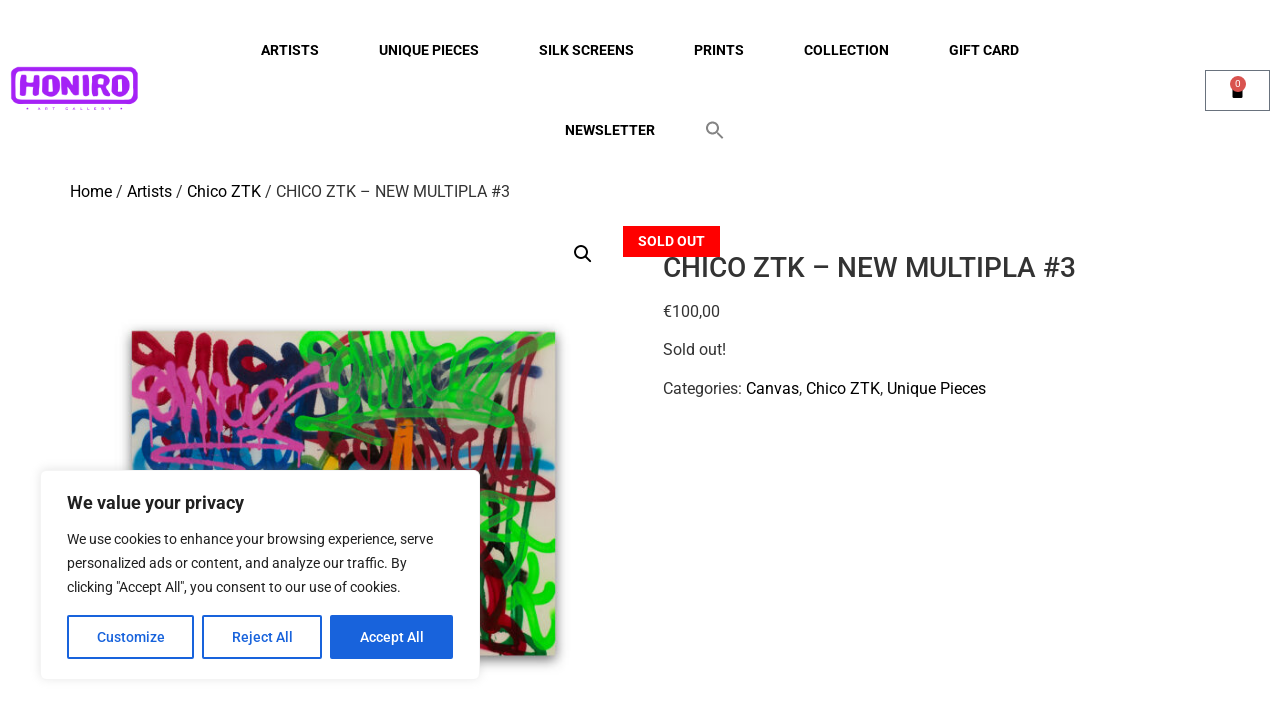

--- FILE ---
content_type: text/html; charset=UTF-8
request_url: https://www.honiroartgallery.com/p/chico-ztk-new-multipla-3/
body_size: 28330
content:
<!doctype html>
<html lang="en-US">
<head>
	<meta charset="UTF-8">
	<meta name="viewport" content="width=device-width, initial-scale=1">
	<link rel="profile" href="https://gmpg.org/xfn/11">
	<title>CHICO ZTK &#8211; NEW MULTIPLA #3 &#8211; Honiro Art Gallery</title>
<meta name='robots' content='max-image-preview:large' />
	<style>img:is([sizes="auto" i], [sizes^="auto," i]) { contain-intrinsic-size: 3000px 1500px }</style>
	<link rel='dns-prefetch' href='//www.google.com' />
<link rel="alternate" type="application/rss+xml" title="Honiro Art Gallery &raquo; Feed" href="https://www.honiroartgallery.com/feed/" />
<link rel="alternate" type="application/rss+xml" title="Honiro Art Gallery &raquo; Comments Feed" href="https://www.honiroartgallery.com/comments/feed/" />
<link rel='stylesheet' id='sbi_styles-css' href='https://www.honiroartgallery.com/wp-content/plugins/instagram-feed/css/sbi-styles.min.css?ver=6.9.1' media='all' />
<link rel='stylesheet' id='premium-addons-css' href='https://www.honiroartgallery.com/wp-content/plugins/premium-addons-for-elementor/assets/frontend/min-css/premium-addons.min.css?ver=4.11.45' media='all' />
<link rel='stylesheet' id='wp-block-library-css' href='https://www.honiroartgallery.com/wp-includes/css/dist/block-library/style.min.css?ver=6.8.3' media='all' />
<style id='global-styles-inline-css'>
:root{--wp--preset--aspect-ratio--square: 1;--wp--preset--aspect-ratio--4-3: 4/3;--wp--preset--aspect-ratio--3-4: 3/4;--wp--preset--aspect-ratio--3-2: 3/2;--wp--preset--aspect-ratio--2-3: 2/3;--wp--preset--aspect-ratio--16-9: 16/9;--wp--preset--aspect-ratio--9-16: 9/16;--wp--preset--color--black: #000000;--wp--preset--color--cyan-bluish-gray: #abb8c3;--wp--preset--color--white: #ffffff;--wp--preset--color--pale-pink: #f78da7;--wp--preset--color--vivid-red: #cf2e2e;--wp--preset--color--luminous-vivid-orange: #ff6900;--wp--preset--color--luminous-vivid-amber: #fcb900;--wp--preset--color--light-green-cyan: #7bdcb5;--wp--preset--color--vivid-green-cyan: #00d084;--wp--preset--color--pale-cyan-blue: #8ed1fc;--wp--preset--color--vivid-cyan-blue: #0693e3;--wp--preset--color--vivid-purple: #9b51e0;--wp--preset--gradient--vivid-cyan-blue-to-vivid-purple: linear-gradient(135deg,rgba(6,147,227,1) 0%,rgb(155,81,224) 100%);--wp--preset--gradient--light-green-cyan-to-vivid-green-cyan: linear-gradient(135deg,rgb(122,220,180) 0%,rgb(0,208,130) 100%);--wp--preset--gradient--luminous-vivid-amber-to-luminous-vivid-orange: linear-gradient(135deg,rgba(252,185,0,1) 0%,rgba(255,105,0,1) 100%);--wp--preset--gradient--luminous-vivid-orange-to-vivid-red: linear-gradient(135deg,rgba(255,105,0,1) 0%,rgb(207,46,46) 100%);--wp--preset--gradient--very-light-gray-to-cyan-bluish-gray: linear-gradient(135deg,rgb(238,238,238) 0%,rgb(169,184,195) 100%);--wp--preset--gradient--cool-to-warm-spectrum: linear-gradient(135deg,rgb(74,234,220) 0%,rgb(151,120,209) 20%,rgb(207,42,186) 40%,rgb(238,44,130) 60%,rgb(251,105,98) 80%,rgb(254,248,76) 100%);--wp--preset--gradient--blush-light-purple: linear-gradient(135deg,rgb(255,206,236) 0%,rgb(152,150,240) 100%);--wp--preset--gradient--blush-bordeaux: linear-gradient(135deg,rgb(254,205,165) 0%,rgb(254,45,45) 50%,rgb(107,0,62) 100%);--wp--preset--gradient--luminous-dusk: linear-gradient(135deg,rgb(255,203,112) 0%,rgb(199,81,192) 50%,rgb(65,88,208) 100%);--wp--preset--gradient--pale-ocean: linear-gradient(135deg,rgb(255,245,203) 0%,rgb(182,227,212) 50%,rgb(51,167,181) 100%);--wp--preset--gradient--electric-grass: linear-gradient(135deg,rgb(202,248,128) 0%,rgb(113,206,126) 100%);--wp--preset--gradient--midnight: linear-gradient(135deg,rgb(2,3,129) 0%,rgb(40,116,252) 100%);--wp--preset--font-size--small: 13px;--wp--preset--font-size--medium: 20px;--wp--preset--font-size--large: 36px;--wp--preset--font-size--x-large: 42px;--wp--preset--spacing--20: 0.44rem;--wp--preset--spacing--30: 0.67rem;--wp--preset--spacing--40: 1rem;--wp--preset--spacing--50: 1.5rem;--wp--preset--spacing--60: 2.25rem;--wp--preset--spacing--70: 3.38rem;--wp--preset--spacing--80: 5.06rem;--wp--preset--shadow--natural: 6px 6px 9px rgba(0, 0, 0, 0.2);--wp--preset--shadow--deep: 12px 12px 50px rgba(0, 0, 0, 0.4);--wp--preset--shadow--sharp: 6px 6px 0px rgba(0, 0, 0, 0.2);--wp--preset--shadow--outlined: 6px 6px 0px -3px rgba(255, 255, 255, 1), 6px 6px rgba(0, 0, 0, 1);--wp--preset--shadow--crisp: 6px 6px 0px rgba(0, 0, 0, 1);}:root { --wp--style--global--content-size: 800px;--wp--style--global--wide-size: 1200px; }:where(body) { margin: 0; }.wp-site-blocks > .alignleft { float: left; margin-right: 2em; }.wp-site-blocks > .alignright { float: right; margin-left: 2em; }.wp-site-blocks > .aligncenter { justify-content: center; margin-left: auto; margin-right: auto; }:where(.wp-site-blocks) > * { margin-block-start: 24px; margin-block-end: 0; }:where(.wp-site-blocks) > :first-child { margin-block-start: 0; }:where(.wp-site-blocks) > :last-child { margin-block-end: 0; }:root { --wp--style--block-gap: 24px; }:root :where(.is-layout-flow) > :first-child{margin-block-start: 0;}:root :where(.is-layout-flow) > :last-child{margin-block-end: 0;}:root :where(.is-layout-flow) > *{margin-block-start: 24px;margin-block-end: 0;}:root :where(.is-layout-constrained) > :first-child{margin-block-start: 0;}:root :where(.is-layout-constrained) > :last-child{margin-block-end: 0;}:root :where(.is-layout-constrained) > *{margin-block-start: 24px;margin-block-end: 0;}:root :where(.is-layout-flex){gap: 24px;}:root :where(.is-layout-grid){gap: 24px;}.is-layout-flow > .alignleft{float: left;margin-inline-start: 0;margin-inline-end: 2em;}.is-layout-flow > .alignright{float: right;margin-inline-start: 2em;margin-inline-end: 0;}.is-layout-flow > .aligncenter{margin-left: auto !important;margin-right: auto !important;}.is-layout-constrained > .alignleft{float: left;margin-inline-start: 0;margin-inline-end: 2em;}.is-layout-constrained > .alignright{float: right;margin-inline-start: 2em;margin-inline-end: 0;}.is-layout-constrained > .aligncenter{margin-left: auto !important;margin-right: auto !important;}.is-layout-constrained > :where(:not(.alignleft):not(.alignright):not(.alignfull)){max-width: var(--wp--style--global--content-size);margin-left: auto !important;margin-right: auto !important;}.is-layout-constrained > .alignwide{max-width: var(--wp--style--global--wide-size);}body .is-layout-flex{display: flex;}.is-layout-flex{flex-wrap: wrap;align-items: center;}.is-layout-flex > :is(*, div){margin: 0;}body .is-layout-grid{display: grid;}.is-layout-grid > :is(*, div){margin: 0;}body{padding-top: 0px;padding-right: 0px;padding-bottom: 0px;padding-left: 0px;}a:where(:not(.wp-element-button)){text-decoration: underline;}:root :where(.wp-element-button, .wp-block-button__link){background-color: #32373c;border-width: 0;color: #fff;font-family: inherit;font-size: inherit;line-height: inherit;padding: calc(0.667em + 2px) calc(1.333em + 2px);text-decoration: none;}.has-black-color{color: var(--wp--preset--color--black) !important;}.has-cyan-bluish-gray-color{color: var(--wp--preset--color--cyan-bluish-gray) !important;}.has-white-color{color: var(--wp--preset--color--white) !important;}.has-pale-pink-color{color: var(--wp--preset--color--pale-pink) !important;}.has-vivid-red-color{color: var(--wp--preset--color--vivid-red) !important;}.has-luminous-vivid-orange-color{color: var(--wp--preset--color--luminous-vivid-orange) !important;}.has-luminous-vivid-amber-color{color: var(--wp--preset--color--luminous-vivid-amber) !important;}.has-light-green-cyan-color{color: var(--wp--preset--color--light-green-cyan) !important;}.has-vivid-green-cyan-color{color: var(--wp--preset--color--vivid-green-cyan) !important;}.has-pale-cyan-blue-color{color: var(--wp--preset--color--pale-cyan-blue) !important;}.has-vivid-cyan-blue-color{color: var(--wp--preset--color--vivid-cyan-blue) !important;}.has-vivid-purple-color{color: var(--wp--preset--color--vivid-purple) !important;}.has-black-background-color{background-color: var(--wp--preset--color--black) !important;}.has-cyan-bluish-gray-background-color{background-color: var(--wp--preset--color--cyan-bluish-gray) !important;}.has-white-background-color{background-color: var(--wp--preset--color--white) !important;}.has-pale-pink-background-color{background-color: var(--wp--preset--color--pale-pink) !important;}.has-vivid-red-background-color{background-color: var(--wp--preset--color--vivid-red) !important;}.has-luminous-vivid-orange-background-color{background-color: var(--wp--preset--color--luminous-vivid-orange) !important;}.has-luminous-vivid-amber-background-color{background-color: var(--wp--preset--color--luminous-vivid-amber) !important;}.has-light-green-cyan-background-color{background-color: var(--wp--preset--color--light-green-cyan) !important;}.has-vivid-green-cyan-background-color{background-color: var(--wp--preset--color--vivid-green-cyan) !important;}.has-pale-cyan-blue-background-color{background-color: var(--wp--preset--color--pale-cyan-blue) !important;}.has-vivid-cyan-blue-background-color{background-color: var(--wp--preset--color--vivid-cyan-blue) !important;}.has-vivid-purple-background-color{background-color: var(--wp--preset--color--vivid-purple) !important;}.has-black-border-color{border-color: var(--wp--preset--color--black) !important;}.has-cyan-bluish-gray-border-color{border-color: var(--wp--preset--color--cyan-bluish-gray) !important;}.has-white-border-color{border-color: var(--wp--preset--color--white) !important;}.has-pale-pink-border-color{border-color: var(--wp--preset--color--pale-pink) !important;}.has-vivid-red-border-color{border-color: var(--wp--preset--color--vivid-red) !important;}.has-luminous-vivid-orange-border-color{border-color: var(--wp--preset--color--luminous-vivid-orange) !important;}.has-luminous-vivid-amber-border-color{border-color: var(--wp--preset--color--luminous-vivid-amber) !important;}.has-light-green-cyan-border-color{border-color: var(--wp--preset--color--light-green-cyan) !important;}.has-vivid-green-cyan-border-color{border-color: var(--wp--preset--color--vivid-green-cyan) !important;}.has-pale-cyan-blue-border-color{border-color: var(--wp--preset--color--pale-cyan-blue) !important;}.has-vivid-cyan-blue-border-color{border-color: var(--wp--preset--color--vivid-cyan-blue) !important;}.has-vivid-purple-border-color{border-color: var(--wp--preset--color--vivid-purple) !important;}.has-vivid-cyan-blue-to-vivid-purple-gradient-background{background: var(--wp--preset--gradient--vivid-cyan-blue-to-vivid-purple) !important;}.has-light-green-cyan-to-vivid-green-cyan-gradient-background{background: var(--wp--preset--gradient--light-green-cyan-to-vivid-green-cyan) !important;}.has-luminous-vivid-amber-to-luminous-vivid-orange-gradient-background{background: var(--wp--preset--gradient--luminous-vivid-amber-to-luminous-vivid-orange) !important;}.has-luminous-vivid-orange-to-vivid-red-gradient-background{background: var(--wp--preset--gradient--luminous-vivid-orange-to-vivid-red) !important;}.has-very-light-gray-to-cyan-bluish-gray-gradient-background{background: var(--wp--preset--gradient--very-light-gray-to-cyan-bluish-gray) !important;}.has-cool-to-warm-spectrum-gradient-background{background: var(--wp--preset--gradient--cool-to-warm-spectrum) !important;}.has-blush-light-purple-gradient-background{background: var(--wp--preset--gradient--blush-light-purple) !important;}.has-blush-bordeaux-gradient-background{background: var(--wp--preset--gradient--blush-bordeaux) !important;}.has-luminous-dusk-gradient-background{background: var(--wp--preset--gradient--luminous-dusk) !important;}.has-pale-ocean-gradient-background{background: var(--wp--preset--gradient--pale-ocean) !important;}.has-electric-grass-gradient-background{background: var(--wp--preset--gradient--electric-grass) !important;}.has-midnight-gradient-background{background: var(--wp--preset--gradient--midnight) !important;}.has-small-font-size{font-size: var(--wp--preset--font-size--small) !important;}.has-medium-font-size{font-size: var(--wp--preset--font-size--medium) !important;}.has-large-font-size{font-size: var(--wp--preset--font-size--large) !important;}.has-x-large-font-size{font-size: var(--wp--preset--font-size--x-large) !important;}
:root :where(.wp-block-pullquote){font-size: 1.5em;line-height: 1.6;}
</style>
<link rel='stylesheet' id='contact-form-7-css' href='https://www.honiroartgallery.com/wp-content/plugins/contact-form-7/includes/css/styles.css?ver=6.1.3' media='all' />
<link rel='stylesheet' id='wcsob-css' href='https://www.honiroartgallery.com/wp-content/plugins/sold-out-badge-for-woocommerce//style.css?ver=6.8.3' media='all' />
<style id='wcsob-inline-css'>
.wcsob_soldout { color: #ffffff;background: #FF0000;font-size: 12px;padding-top: 3px;padding-right: 8px;padding-bottom: 3px;padding-left: 8px;font-weight: bold;width: auto;height: auto;border-radius: 0px;z-index: 9999;text-align: center;position: absolute;top: 6px;right: auto;bottom: auto;left: 6px; }.single-product .wcsob_soldout { top: 6px;right: auto;bottom: auto;left: 6px; }
</style>
<link rel='stylesheet' id='photoswipe-css' href='https://www.honiroartgallery.com/wp-content/plugins/woocommerce/assets/css/photoswipe/photoswipe.min.css?ver=10.3.3' media='all' />
<link rel='stylesheet' id='photoswipe-default-skin-css' href='https://www.honiroartgallery.com/wp-content/plugins/woocommerce/assets/css/photoswipe/default-skin/default-skin.min.css?ver=10.3.3' media='all' />
<link rel='stylesheet' id='woocommerce-layout-css' href='https://www.honiroartgallery.com/wp-content/plugins/woocommerce/assets/css/woocommerce-layout.css?ver=10.3.3' media='all' />
<link rel='stylesheet' id='woocommerce-smallscreen-css' href='https://www.honiroartgallery.com/wp-content/plugins/woocommerce/assets/css/woocommerce-smallscreen.css?ver=10.3.3' media='only screen and (max-width: 768px)' />
<link rel='stylesheet' id='woocommerce-general-css' href='https://www.honiroartgallery.com/wp-content/plugins/woocommerce/assets/css/woocommerce.css?ver=10.3.3' media='all' />
<style id='woocommerce-inline-inline-css'>
.woocommerce form .form-row .required { visibility: visible; }
</style>
<link rel='stylesheet' id='wpbm-tooltipster-css' href='https://www.honiroartgallery.com/wp-content/plugins/product-badge-manager-for-woocommerce/public/css/tooltipster.css?ver=1.2.4' media='all' />
<link rel='stylesheet' id='wpbm_free_public-css' href='https://www.honiroartgallery.com/wp-content/plugins/product-badge-manager-for-woocommerce/public/css/wpbm-public.css?ver=1.2.4' media='all' />
<link rel='stylesheet' id='wc-gc-css-css' href='https://www.honiroartgallery.com/wp-content/plugins/woocommerce-gift-cards/assets/css/frontend/woocommerce.css?ver=1.9.3' media='all' />
<link rel='stylesheet' id='ivory-search-styles-css' href='https://www.honiroartgallery.com/wp-content/plugins/add-search-to-menu/public/css/ivory-search.min.css?ver=5.5.12' media='all' />
<link rel='stylesheet' id='gateway-css' href='https://www.honiroartgallery.com/wp-content/plugins/woocommerce-paypal-payments/modules/ppcp-button/assets/css/gateway.css?ver=3.2.1' media='all' />
<link rel='stylesheet' id='yith_wcbm_badge_style-css' href='https://www.honiroartgallery.com/wp-content/plugins/yith-woocommerce-badges-management/assets/css/frontend.css?ver=3.20.0' media='all' />
<style id='yith_wcbm_badge_style-inline-css'>
.yith-wcbm-badge.yith-wcbm-badge-text.yith-wcbm-badge-9987 {
				top: 0; left: 0; 
				
				-ms-transform: ; 
				-webkit-transform: ; 
				transform: ;
				padding: 0px 0px 0px 0px;
				background-color:#23c0ff; border-radius: 100px 100px 100px 100px; width:50px; height:52px;
			}.yith-wcbm-badge.yith-wcbm-badge-text.yith-wcbm-badge-9486 {
				top: 0; left: 0; 
				
				-ms-transform: ; 
				-webkit-transform: ; 
				transform: ;
				padding: 0px 0px 0px 0px;
				background-color:#29b4f9; border-radius: 0px 0px 0px 0px; width:130px; height:31px;
			}.yith-wcbm-badge.yith-wcbm-badge-text.yith-wcbm-badge-9488 {
				top: 0; left: 0; 
				
				-ms-transform: ; 
				-webkit-transform: ; 
				transform: ;
				padding: 0px 0px 0px 0px;
				background-color:#29b4f9; border-radius: 0px 0px 0px 0px; width:130px; height:31px;
			}.yith-wcbm-badge.yith-wcbm-badge-text.yith-wcbm-badge-9487 {
				top: 0; left: 0; 
				
				-ms-transform: ; 
				-webkit-transform: ; 
				transform: ;
				padding: 0px 0px 0px 0px;
				background-color:#29b4f9; border-radius: 0px 0px 0px 0px; width:130px; height:31px;
			}.yith-wcbm-badge.yith-wcbm-badge-text.yith-wcbm-badge-9482 {
				top: 0; left: 0; 
				
				-ms-transform: ; 
				-webkit-transform: ; 
				transform: ;
				padding: 0px 0px 0px 0px;
				background-color:#29b4f9; border-radius: 0px 0px 0px 0px; width:106px; height:25px;
			}.yith-wcbm-badge.yith-wcbm-badge-text.yith-wcbm-badge-9485 {
				top: 0; left: 0; 
				
				-ms-transform: ; 
				-webkit-transform: ; 
				transform: ;
				padding: 0px 0px 0px 0px;
				background-color:#29b4f9; border-radius: 0px 0px 0px 0px; width:130px; height:31px;
			}
</style>
<link rel='stylesheet' id='yith-gfont-open-sans-css' href='https://www.honiroartgallery.com/wp-content/plugins/yith-woocommerce-badges-management/assets/fonts/open-sans/style.css?ver=3.20.0' media='all' />
<link rel='stylesheet' id='brands-styles-css' href='https://www.honiroartgallery.com/wp-content/plugins/woocommerce/assets/css/brands.css?ver=10.3.3' media='all' />
<link rel='stylesheet' id='dgwt-wcas-style-css' href='https://www.honiroartgallery.com/wp-content/plugins/ajax-search-for-woocommerce/assets/css/style.min.css?ver=1.31.0' media='all' />
<link rel='stylesheet' id='hello-elementor-css' href='https://www.honiroartgallery.com/wp-content/themes/hello-elementor/assets/css/reset.css?ver=3.4.5' media='all' />
<link rel='stylesheet' id='hello-elementor-theme-style-css' href='https://www.honiroartgallery.com/wp-content/themes/hello-elementor/assets/css/theme.css?ver=3.4.5' media='all' />
<link rel='stylesheet' id='hello-elementor-header-footer-css' href='https://www.honiroartgallery.com/wp-content/themes/hello-elementor/assets/css/header-footer.css?ver=3.4.5' media='all' />
<link rel='stylesheet' id='elementor-frontend-css' href='https://www.honiroartgallery.com/wp-content/plugins/elementor/assets/css/frontend.min.css?ver=3.32.5' media='all' />
<link rel='stylesheet' id='elementor-post-20-css' href='https://www.honiroartgallery.com/wp-content/uploads/elementor/css/post-20.css?ver=1764861805' media='all' />
<link rel='stylesheet' id='widget-image-css' href='https://www.honiroartgallery.com/wp-content/plugins/elementor/assets/css/widget-image.min.css?ver=3.32.5' media='all' />
<link rel='stylesheet' id='widget-nav-menu-css' href='https://www.honiroartgallery.com/wp-content/plugins/elementor-pro/assets/css/widget-nav-menu.min.css?ver=3.30.1' media='all' />
<link rel='stylesheet' id='widget-woocommerce-menu-cart-css' href='https://www.honiroartgallery.com/wp-content/plugins/elementor-pro/assets/css/widget-woocommerce-menu-cart.min.css?ver=3.30.1' media='all' />
<link rel='stylesheet' id='widget-heading-css' href='https://www.honiroartgallery.com/wp-content/plugins/elementor/assets/css/widget-heading.min.css?ver=3.32.5' media='all' />
<link rel='stylesheet' id='widget-icon-list-css' href='https://www.honiroartgallery.com/wp-content/plugins/elementor/assets/css/widget-icon-list.min.css?ver=3.32.5' media='all' />
<link rel='stylesheet' id='widget-form-css' href='https://www.honiroartgallery.com/wp-content/plugins/elementor-pro/assets/css/widget-form.min.css?ver=3.30.1' media='all' />
<link rel='stylesheet' id='swiper-css' href='https://www.honiroartgallery.com/wp-content/plugins/elementor/assets/lib/swiper/v8/css/swiper.min.css?ver=8.4.5' media='all' />
<link rel='stylesheet' id='e-swiper-css' href='https://www.honiroartgallery.com/wp-content/plugins/elementor/assets/css/conditionals/e-swiper.min.css?ver=3.32.5' media='all' />
<link rel='stylesheet' id='widget-image-carousel-css' href='https://www.honiroartgallery.com/wp-content/plugins/elementor/assets/css/widget-image-carousel.min.css?ver=3.32.5' media='all' />
<link rel='stylesheet' id='e-animation-fadeIn-css' href='https://www.honiroartgallery.com/wp-content/plugins/elementor/assets/lib/animations/styles/fadeIn.min.css?ver=3.32.5' media='all' />
<link rel='stylesheet' id='e-popup-css' href='https://www.honiroartgallery.com/wp-content/plugins/elementor-pro/assets/css/conditionals/popup.min.css?ver=3.30.1' media='all' />
<link rel='stylesheet' id='elementor-icons-css' href='https://www.honiroartgallery.com/wp-content/plugins/elementor/assets/lib/eicons/css/elementor-icons.min.css?ver=5.44.0' media='all' />
<link rel='stylesheet' id='wb-slick-library-css' href='https://www.honiroartgallery.com/wp-content/plugins/ecommerce-product-carousel-slider-for-elementor//assets/vendors/slick/slick.css?ver=1.0.0' media='all' />
<link rel='stylesheet' id='wb-slick-theme-css' href='https://www.honiroartgallery.com/wp-content/plugins/ecommerce-product-carousel-slider-for-elementor//assets/vendors/slick/slick-theme.css?ver=1.0.0' media='all' />
<link rel='stylesheet' id='wpce-style-css' href='https://www.honiroartgallery.com/wp-content/plugins/ecommerce-product-carousel-slider-for-elementor//assets/css/style.css?ver=1.0.0' media='all' />
<link rel='stylesheet' id='sbistyles-css' href='https://www.honiroartgallery.com/wp-content/plugins/instagram-feed/css/sbi-styles.min.css?ver=6.9.1' media='all' />
<link rel='stylesheet' id='elementor-post-4765-css' href='https://www.honiroartgallery.com/wp-content/uploads/elementor/css/post-4765.css?ver=1764861806' media='all' />
<link rel='stylesheet' id='elementor-post-4776-css' href='https://www.honiroartgallery.com/wp-content/uploads/elementor/css/post-4776.css?ver=1764861806' media='all' />
<link rel='stylesheet' id='elementor-post-9735-css' href='https://www.honiroartgallery.com/wp-content/uploads/elementor/css/post-9735.css?ver=1764861806' media='all' />
<link rel='stylesheet' id='elementskit-parallax-style-css' href='https://www.honiroartgallery.com/wp-content/plugins/elementskit/modules/parallax/assets/css/style.css?ver=3.3.0' media='all' />
<link rel='stylesheet' id='ekit-widget-styles-css' href='https://www.honiroartgallery.com/wp-content/plugins/elementskit-lite/widgets/init/assets/css/widget-styles.css?ver=3.7.5' media='all' />
<link rel='stylesheet' id='ekit-widget-styles-pro-css' href='https://www.honiroartgallery.com/wp-content/plugins/elementskit/widgets/init/assets/css/widget-styles-pro.css?ver=3.3.0' media='all' />
<link rel='stylesheet' id='ekit-responsive-css' href='https://www.honiroartgallery.com/wp-content/plugins/elementskit-lite/widgets/init/assets/css/responsive.css?ver=3.7.5' media='all' />
<link rel='stylesheet' id='frontend_style-css' href='https://www.honiroartgallery.com/wp-content/plugins/woocommerce-product-enquiry/assets/css/frontend_style.css?ver=1.0.3' media='' />
<link rel='stylesheet' id='fancybox-style-css' href='https://www.honiroartgallery.com/wp-content/plugins/woocommerce-product-enquiry/assets/css/jquery.fancybox.min.css?ver=3.3.5' media='' />
<link rel='stylesheet' id='elementor-gf-local-roboto-css' href='https://www.honiroartgallery.com/wp-content/uploads/elementor/google-fonts/css/roboto.css?ver=1753180776' media='all' />
<link rel='stylesheet' id='elementor-gf-local-robotoslab-css' href='https://www.honiroartgallery.com/wp-content/uploads/elementor/google-fonts/css/robotoslab.css?ver=1753180782' media='all' />
<link rel='stylesheet' id='elementor-icons-shared-0-css' href='https://www.honiroartgallery.com/wp-content/plugins/elementor/assets/lib/font-awesome/css/fontawesome.min.css?ver=5.15.3' media='all' />
<link rel='stylesheet' id='elementor-icons-fa-solid-css' href='https://www.honiroartgallery.com/wp-content/plugins/elementor/assets/lib/font-awesome/css/solid.min.css?ver=5.15.3' media='all' />
<link rel='stylesheet' id='elementor-icons-fa-brands-css' href='https://www.honiroartgallery.com/wp-content/plugins/elementor/assets/lib/font-awesome/css/brands.min.css?ver=5.15.3' media='all' />
<!--n2css--><!--n2js--><script id="cookie-law-info-js-extra">
var _ckyConfig = {"_ipData":[],"_assetsURL":"https:\/\/www.honiroartgallery.com\/wp-content\/plugins\/cookie-law-info\/lite\/frontend\/images\/","_publicURL":"https:\/\/www.honiroartgallery.com","_expiry":"365","_categories":[{"name":"Necessary","slug":"necessary","isNecessary":true,"ccpaDoNotSell":true,"cookies":[],"active":true,"defaultConsent":{"gdpr":true,"ccpa":true}},{"name":"Functional","slug":"functional","isNecessary":false,"ccpaDoNotSell":true,"cookies":[],"active":true,"defaultConsent":{"gdpr":false,"ccpa":false}},{"name":"Analytics","slug":"analytics","isNecessary":false,"ccpaDoNotSell":true,"cookies":[],"active":true,"defaultConsent":{"gdpr":false,"ccpa":false}},{"name":"Performance","slug":"performance","isNecessary":false,"ccpaDoNotSell":true,"cookies":[],"active":true,"defaultConsent":{"gdpr":false,"ccpa":false}},{"name":"Advertisement","slug":"advertisement","isNecessary":false,"ccpaDoNotSell":true,"cookies":[],"active":true,"defaultConsent":{"gdpr":false,"ccpa":false}}],"_activeLaw":"gdpr","_rootDomain":"","_block":"1","_showBanner":"1","_bannerConfig":{"settings":{"type":"box","preferenceCenterType":"popup","position":"bottom-left","applicableLaw":"gdpr"},"behaviours":{"reloadBannerOnAccept":false,"loadAnalyticsByDefault":false,"animations":{"onLoad":"animate","onHide":"sticky"}},"config":{"revisitConsent":{"status":true,"tag":"revisit-consent","position":"bottom-left","meta":{"url":"#"},"styles":{"background-color":"#0056A7"},"elements":{"title":{"type":"text","tag":"revisit-consent-title","status":true,"styles":{"color":"#0056a7"}}}},"preferenceCenter":{"toggle":{"status":true,"tag":"detail-category-toggle","type":"toggle","states":{"active":{"styles":{"background-color":"#1863DC"}},"inactive":{"styles":{"background-color":"#D0D5D2"}}}}},"categoryPreview":{"status":false,"toggle":{"status":true,"tag":"detail-category-preview-toggle","type":"toggle","states":{"active":{"styles":{"background-color":"#1863DC"}},"inactive":{"styles":{"background-color":"#D0D5D2"}}}}},"videoPlaceholder":{"status":true,"styles":{"background-color":"#000000","border-color":"#000000","color":"#ffffff"}},"readMore":{"status":false,"tag":"readmore-button","type":"link","meta":{"noFollow":true,"newTab":true},"styles":{"color":"#1863DC","background-color":"transparent","border-color":"transparent"}},"showMore":{"status":true,"tag":"show-desc-button","type":"button","styles":{"color":"#1863DC"}},"showLess":{"status":true,"tag":"hide-desc-button","type":"button","styles":{"color":"#1863DC"}},"alwaysActive":{"status":true,"tag":"always-active","styles":{"color":"#008000"}},"manualLinks":{"status":true,"tag":"manual-links","type":"link","styles":{"color":"#1863DC"}},"auditTable":{"status":true},"optOption":{"status":true,"toggle":{"status":true,"tag":"optout-option-toggle","type":"toggle","states":{"active":{"styles":{"background-color":"#1863dc"}},"inactive":{"styles":{"background-color":"#FFFFFF"}}}}}}},"_version":"3.3.6","_logConsent":"1","_tags":[{"tag":"accept-button","styles":{"color":"#FFFFFF","background-color":"#1863DC","border-color":"#1863DC"}},{"tag":"reject-button","styles":{"color":"#1863DC","background-color":"transparent","border-color":"#1863DC"}},{"tag":"settings-button","styles":{"color":"#1863DC","background-color":"transparent","border-color":"#1863DC"}},{"tag":"readmore-button","styles":{"color":"#1863DC","background-color":"transparent","border-color":"transparent"}},{"tag":"donotsell-button","styles":{"color":"#1863DC","background-color":"transparent","border-color":"transparent"}},{"tag":"show-desc-button","styles":{"color":"#1863DC"}},{"tag":"hide-desc-button","styles":{"color":"#1863DC"}},{"tag":"cky-always-active","styles":[]},{"tag":"cky-link","styles":[]},{"tag":"accept-button","styles":{"color":"#FFFFFF","background-color":"#1863DC","border-color":"#1863DC"}},{"tag":"revisit-consent","styles":{"background-color":"#0056A7"}}],"_shortCodes":[{"key":"cky_readmore","content":"<a href=\"#\" class=\"cky-policy\" aria-label=\"Cookie Policy\" target=\"_blank\" rel=\"noopener\" data-cky-tag=\"readmore-button\">Cookie Policy<\/a>","tag":"readmore-button","status":false,"attributes":{"rel":"nofollow","target":"_blank"}},{"key":"cky_show_desc","content":"<button class=\"cky-show-desc-btn\" data-cky-tag=\"show-desc-button\" aria-label=\"Show more\">Show more<\/button>","tag":"show-desc-button","status":true,"attributes":[]},{"key":"cky_hide_desc","content":"<button class=\"cky-show-desc-btn\" data-cky-tag=\"hide-desc-button\" aria-label=\"Show less\">Show less<\/button>","tag":"hide-desc-button","status":true,"attributes":[]},{"key":"cky_optout_show_desc","content":"[cky_optout_show_desc]","tag":"optout-show-desc-button","status":true,"attributes":[]},{"key":"cky_optout_hide_desc","content":"[cky_optout_hide_desc]","tag":"optout-hide-desc-button","status":true,"attributes":[]},{"key":"cky_category_toggle_label","content":"[cky_{{status}}_category_label] [cky_preference_{{category_slug}}_title]","tag":"","status":true,"attributes":[]},{"key":"cky_enable_category_label","content":"Enable","tag":"","status":true,"attributes":[]},{"key":"cky_disable_category_label","content":"Disable","tag":"","status":true,"attributes":[]},{"key":"cky_video_placeholder","content":"<div class=\"video-placeholder-normal\" data-cky-tag=\"video-placeholder\" id=\"[UNIQUEID]\"><p class=\"video-placeholder-text-normal\" data-cky-tag=\"placeholder-title\">Please accept cookies to access this content<\/p><\/div>","tag":"","status":true,"attributes":[]},{"key":"cky_enable_optout_label","content":"Enable","tag":"","status":true,"attributes":[]},{"key":"cky_disable_optout_label","content":"Disable","tag":"","status":true,"attributes":[]},{"key":"cky_optout_toggle_label","content":"[cky_{{status}}_optout_label] [cky_optout_option_title]","tag":"","status":true,"attributes":[]},{"key":"cky_optout_option_title","content":"Do Not Sell or Share My Personal Information","tag":"","status":true,"attributes":[]},{"key":"cky_optout_close_label","content":"Close","tag":"","status":true,"attributes":[]},{"key":"cky_preference_close_label","content":"Close","tag":"","status":true,"attributes":[]}],"_rtl":"","_language":"en","_providersToBlock":[]};
var _ckyStyles = {"css":".cky-overlay{background: #000000; opacity: 0.4; position: fixed; top: 0; left: 0; width: 100%; height: 100%; z-index: 99999999;}.cky-hide{display: none;}.cky-btn-revisit-wrapper{display: flex; align-items: center; justify-content: center; background: #0056a7; width: 45px; height: 45px; border-radius: 50%; position: fixed; z-index: 999999; cursor: pointer;}.cky-revisit-bottom-left{bottom: 15px; left: 15px;}.cky-revisit-bottom-right{bottom: 15px; right: 15px;}.cky-btn-revisit-wrapper .cky-btn-revisit{display: flex; align-items: center; justify-content: center; background: none; border: none; cursor: pointer; position: relative; margin: 0; padding: 0;}.cky-btn-revisit-wrapper .cky-btn-revisit img{max-width: fit-content; margin: 0; height: 30px; width: 30px;}.cky-revisit-bottom-left:hover::before{content: attr(data-tooltip); position: absolute; background: #4e4b66; color: #ffffff; left: calc(100% + 7px); font-size: 12px; line-height: 16px; width: max-content; padding: 4px 8px; border-radius: 4px;}.cky-revisit-bottom-left:hover::after{position: absolute; content: \"\"; border: 5px solid transparent; left: calc(100% + 2px); border-left-width: 0; border-right-color: #4e4b66;}.cky-revisit-bottom-right:hover::before{content: attr(data-tooltip); position: absolute; background: #4e4b66; color: #ffffff; right: calc(100% + 7px); font-size: 12px; line-height: 16px; width: max-content; padding: 4px 8px; border-radius: 4px;}.cky-revisit-bottom-right:hover::after{position: absolute; content: \"\"; border: 5px solid transparent; right: calc(100% + 2px); border-right-width: 0; border-left-color: #4e4b66;}.cky-revisit-hide{display: none;}.cky-consent-container{position: fixed; width: 440px; box-sizing: border-box; z-index: 9999999; border-radius: 6px;}.cky-consent-container .cky-consent-bar{background: #ffffff; border: 1px solid; padding: 20px 26px; box-shadow: 0 -1px 10px 0 #acabab4d; border-radius: 6px;}.cky-box-bottom-left{bottom: 40px; left: 40px;}.cky-box-bottom-right{bottom: 40px; right: 40px;}.cky-box-top-left{top: 40px; left: 40px;}.cky-box-top-right{top: 40px; right: 40px;}.cky-custom-brand-logo-wrapper .cky-custom-brand-logo{width: 100px; height: auto; margin: 0 0 12px 0;}.cky-notice .cky-title{color: #212121; font-weight: 700; font-size: 18px; line-height: 24px; margin: 0 0 12px 0;}.cky-notice-des *,.cky-preference-content-wrapper *,.cky-accordion-header-des *,.cky-gpc-wrapper .cky-gpc-desc *{font-size: 14px;}.cky-notice-des{color: #212121; font-size: 14px; line-height: 24px; font-weight: 400;}.cky-notice-des img{height: 25px; width: 25px;}.cky-consent-bar .cky-notice-des p,.cky-gpc-wrapper .cky-gpc-desc p,.cky-preference-body-wrapper .cky-preference-content-wrapper p,.cky-accordion-header-wrapper .cky-accordion-header-des p,.cky-cookie-des-table li div:last-child p{color: inherit; margin-top: 0; overflow-wrap: break-word;}.cky-notice-des P:last-child,.cky-preference-content-wrapper p:last-child,.cky-cookie-des-table li div:last-child p:last-child,.cky-gpc-wrapper .cky-gpc-desc p:last-child{margin-bottom: 0;}.cky-notice-des a.cky-policy,.cky-notice-des button.cky-policy{font-size: 14px; color: #1863dc; white-space: nowrap; cursor: pointer; background: transparent; border: 1px solid; text-decoration: underline;}.cky-notice-des button.cky-policy{padding: 0;}.cky-notice-des a.cky-policy:focus-visible,.cky-notice-des button.cky-policy:focus-visible,.cky-preference-content-wrapper .cky-show-desc-btn:focus-visible,.cky-accordion-header .cky-accordion-btn:focus-visible,.cky-preference-header .cky-btn-close:focus-visible,.cky-switch input[type=\"checkbox\"]:focus-visible,.cky-footer-wrapper a:focus-visible,.cky-btn:focus-visible{outline: 2px solid #1863dc; outline-offset: 2px;}.cky-btn:focus:not(:focus-visible),.cky-accordion-header .cky-accordion-btn:focus:not(:focus-visible),.cky-preference-content-wrapper .cky-show-desc-btn:focus:not(:focus-visible),.cky-btn-revisit-wrapper .cky-btn-revisit:focus:not(:focus-visible),.cky-preference-header .cky-btn-close:focus:not(:focus-visible),.cky-consent-bar .cky-banner-btn-close:focus:not(:focus-visible){outline: 0;}button.cky-show-desc-btn:not(:hover):not(:active){color: #1863dc; background: transparent;}button.cky-accordion-btn:not(:hover):not(:active),button.cky-banner-btn-close:not(:hover):not(:active),button.cky-btn-revisit:not(:hover):not(:active),button.cky-btn-close:not(:hover):not(:active){background: transparent;}.cky-consent-bar button:hover,.cky-modal.cky-modal-open button:hover,.cky-consent-bar button:focus,.cky-modal.cky-modal-open button:focus{text-decoration: none;}.cky-notice-btn-wrapper{display: flex; justify-content: flex-start; align-items: center; flex-wrap: wrap; margin-top: 16px;}.cky-notice-btn-wrapper .cky-btn{text-shadow: none; box-shadow: none;}.cky-btn{flex: auto; max-width: 100%; font-size: 14px; font-family: inherit; line-height: 24px; padding: 8px; font-weight: 500; margin: 0 8px 0 0; border-radius: 2px; cursor: pointer; text-align: center; text-transform: none; min-height: 0;}.cky-btn:hover{opacity: 0.8;}.cky-btn-customize{color: #1863dc; background: transparent; border: 2px solid #1863dc;}.cky-btn-reject{color: #1863dc; background: transparent; border: 2px solid #1863dc;}.cky-btn-accept{background: #1863dc; color: #ffffff; border: 2px solid #1863dc;}.cky-btn:last-child{margin-right: 0;}@media (max-width: 576px){.cky-box-bottom-left{bottom: 0; left: 0;}.cky-box-bottom-right{bottom: 0; right: 0;}.cky-box-top-left{top: 0; left: 0;}.cky-box-top-right{top: 0; right: 0;}}@media (max-width: 440px){.cky-box-bottom-left, .cky-box-bottom-right, .cky-box-top-left, .cky-box-top-right{width: 100%; max-width: 100%;}.cky-consent-container .cky-consent-bar{padding: 20px 0;}.cky-custom-brand-logo-wrapper, .cky-notice .cky-title, .cky-notice-des, .cky-notice-btn-wrapper{padding: 0 24px;}.cky-notice-des{max-height: 40vh; overflow-y: scroll;}.cky-notice-btn-wrapper{flex-direction: column; margin-top: 0;}.cky-btn{width: 100%; margin: 10px 0 0 0;}.cky-notice-btn-wrapper .cky-btn-customize{order: 2;}.cky-notice-btn-wrapper .cky-btn-reject{order: 3;}.cky-notice-btn-wrapper .cky-btn-accept{order: 1; margin-top: 16px;}}@media (max-width: 352px){.cky-notice .cky-title{font-size: 16px;}.cky-notice-des *{font-size: 12px;}.cky-notice-des, .cky-btn{font-size: 12px;}}.cky-modal.cky-modal-open{display: flex; visibility: visible; -webkit-transform: translate(-50%, -50%); -moz-transform: translate(-50%, -50%); -ms-transform: translate(-50%, -50%); -o-transform: translate(-50%, -50%); transform: translate(-50%, -50%); top: 50%; left: 50%; transition: all 1s ease;}.cky-modal{box-shadow: 0 32px 68px rgba(0, 0, 0, 0.3); margin: 0 auto; position: fixed; max-width: 100%; background: #ffffff; top: 50%; box-sizing: border-box; border-radius: 6px; z-index: 999999999; color: #212121; -webkit-transform: translate(-50%, 100%); -moz-transform: translate(-50%, 100%); -ms-transform: translate(-50%, 100%); -o-transform: translate(-50%, 100%); transform: translate(-50%, 100%); visibility: hidden; transition: all 0s ease;}.cky-preference-center{max-height: 79vh; overflow: hidden; width: 845px; overflow: hidden; flex: 1 1 0; display: flex; flex-direction: column; border-radius: 6px;}.cky-preference-header{display: flex; align-items: center; justify-content: space-between; padding: 22px 24px; border-bottom: 1px solid;}.cky-preference-header .cky-preference-title{font-size: 18px; font-weight: 700; line-height: 24px;}.cky-preference-header .cky-btn-close{margin: 0; cursor: pointer; vertical-align: middle; padding: 0; background: none; border: none; width: auto; height: auto; min-height: 0; line-height: 0; text-shadow: none; box-shadow: none;}.cky-preference-header .cky-btn-close img{margin: 0; height: 10px; width: 10px;}.cky-preference-body-wrapper{padding: 0 24px; flex: 1; overflow: auto; box-sizing: border-box;}.cky-preference-content-wrapper,.cky-gpc-wrapper .cky-gpc-desc{font-size: 14px; line-height: 24px; font-weight: 400; padding: 12px 0;}.cky-preference-content-wrapper{border-bottom: 1px solid;}.cky-preference-content-wrapper img{height: 25px; width: 25px;}.cky-preference-content-wrapper .cky-show-desc-btn{font-size: 14px; font-family: inherit; color: #1863dc; text-decoration: none; line-height: 24px; padding: 0; margin: 0; white-space: nowrap; cursor: pointer; background: transparent; border-color: transparent; text-transform: none; min-height: 0; text-shadow: none; box-shadow: none;}.cky-accordion-wrapper{margin-bottom: 10px;}.cky-accordion{border-bottom: 1px solid;}.cky-accordion:last-child{border-bottom: none;}.cky-accordion .cky-accordion-item{display: flex; margin-top: 10px;}.cky-accordion .cky-accordion-body{display: none;}.cky-accordion.cky-accordion-active .cky-accordion-body{display: block; padding: 0 22px; margin-bottom: 16px;}.cky-accordion-header-wrapper{cursor: pointer; width: 100%;}.cky-accordion-item .cky-accordion-header{display: flex; justify-content: space-between; align-items: center;}.cky-accordion-header .cky-accordion-btn{font-size: 16px; font-family: inherit; color: #212121; line-height: 24px; background: none; border: none; font-weight: 700; padding: 0; margin: 0; cursor: pointer; text-transform: none; min-height: 0; text-shadow: none; box-shadow: none;}.cky-accordion-header .cky-always-active{color: #008000; font-weight: 600; line-height: 24px; font-size: 14px;}.cky-accordion-header-des{font-size: 14px; line-height: 24px; margin: 10px 0 16px 0;}.cky-accordion-chevron{margin-right: 22px; position: relative; cursor: pointer;}.cky-accordion-chevron-hide{display: none;}.cky-accordion .cky-accordion-chevron i::before{content: \"\"; position: absolute; border-right: 1.4px solid; border-bottom: 1.4px solid; border-color: inherit; height: 6px; width: 6px; -webkit-transform: rotate(-45deg); -moz-transform: rotate(-45deg); -ms-transform: rotate(-45deg); -o-transform: rotate(-45deg); transform: rotate(-45deg); transition: all 0.2s ease-in-out; top: 8px;}.cky-accordion.cky-accordion-active .cky-accordion-chevron i::before{-webkit-transform: rotate(45deg); -moz-transform: rotate(45deg); -ms-transform: rotate(45deg); -o-transform: rotate(45deg); transform: rotate(45deg);}.cky-audit-table{background: #f4f4f4; border-radius: 6px;}.cky-audit-table .cky-empty-cookies-text{color: inherit; font-size: 12px; line-height: 24px; margin: 0; padding: 10px;}.cky-audit-table .cky-cookie-des-table{font-size: 12px; line-height: 24px; font-weight: normal; padding: 15px 10px; border-bottom: 1px solid; border-bottom-color: inherit; margin: 0;}.cky-audit-table .cky-cookie-des-table:last-child{border-bottom: none;}.cky-audit-table .cky-cookie-des-table li{list-style-type: none; display: flex; padding: 3px 0;}.cky-audit-table .cky-cookie-des-table li:first-child{padding-top: 0;}.cky-cookie-des-table li div:first-child{width: 100px; font-weight: 600; word-break: break-word; word-wrap: break-word;}.cky-cookie-des-table li div:last-child{flex: 1; word-break: break-word; word-wrap: break-word; margin-left: 8px;}.cky-footer-shadow{display: block; width: 100%; height: 40px; background: linear-gradient(180deg, rgba(255, 255, 255, 0) 0%, #ffffff 100%); position: absolute; bottom: calc(100% - 1px);}.cky-footer-wrapper{position: relative;}.cky-prefrence-btn-wrapper{display: flex; flex-wrap: wrap; align-items: center; justify-content: center; padding: 22px 24px; border-top: 1px solid;}.cky-prefrence-btn-wrapper .cky-btn{flex: auto; max-width: 100%; text-shadow: none; box-shadow: none;}.cky-btn-preferences{color: #1863dc; background: transparent; border: 2px solid #1863dc;}.cky-preference-header,.cky-preference-body-wrapper,.cky-preference-content-wrapper,.cky-accordion-wrapper,.cky-accordion,.cky-accordion-wrapper,.cky-footer-wrapper,.cky-prefrence-btn-wrapper{border-color: inherit;}@media (max-width: 845px){.cky-modal{max-width: calc(100% - 16px);}}@media (max-width: 576px){.cky-modal{max-width: 100%;}.cky-preference-center{max-height: 100vh;}.cky-prefrence-btn-wrapper{flex-direction: column;}.cky-accordion.cky-accordion-active .cky-accordion-body{padding-right: 0;}.cky-prefrence-btn-wrapper .cky-btn{width: 100%; margin: 10px 0 0 0;}.cky-prefrence-btn-wrapper .cky-btn-reject{order: 3;}.cky-prefrence-btn-wrapper .cky-btn-accept{order: 1; margin-top: 0;}.cky-prefrence-btn-wrapper .cky-btn-preferences{order: 2;}}@media (max-width: 425px){.cky-accordion-chevron{margin-right: 15px;}.cky-notice-btn-wrapper{margin-top: 0;}.cky-accordion.cky-accordion-active .cky-accordion-body{padding: 0 15px;}}@media (max-width: 352px){.cky-preference-header .cky-preference-title{font-size: 16px;}.cky-preference-header{padding: 16px 24px;}.cky-preference-content-wrapper *, .cky-accordion-header-des *{font-size: 12px;}.cky-preference-content-wrapper, .cky-preference-content-wrapper .cky-show-more, .cky-accordion-header .cky-always-active, .cky-accordion-header-des, .cky-preference-content-wrapper .cky-show-desc-btn, .cky-notice-des a.cky-policy{font-size: 12px;}.cky-accordion-header .cky-accordion-btn{font-size: 14px;}}.cky-switch{display: flex;}.cky-switch input[type=\"checkbox\"]{position: relative; width: 44px; height: 24px; margin: 0; background: #d0d5d2; -webkit-appearance: none; border-radius: 50px; cursor: pointer; outline: 0; border: none; top: 0;}.cky-switch input[type=\"checkbox\"]:checked{background: #1863dc;}.cky-switch input[type=\"checkbox\"]:before{position: absolute; content: \"\"; height: 20px; width: 20px; left: 2px; bottom: 2px; border-radius: 50%; background-color: white; -webkit-transition: 0.4s; transition: 0.4s; margin: 0;}.cky-switch input[type=\"checkbox\"]:after{display: none;}.cky-switch input[type=\"checkbox\"]:checked:before{-webkit-transform: translateX(20px); -ms-transform: translateX(20px); transform: translateX(20px);}@media (max-width: 425px){.cky-switch input[type=\"checkbox\"]{width: 38px; height: 21px;}.cky-switch input[type=\"checkbox\"]:before{height: 17px; width: 17px;}.cky-switch input[type=\"checkbox\"]:checked:before{-webkit-transform: translateX(17px); -ms-transform: translateX(17px); transform: translateX(17px);}}.cky-consent-bar .cky-banner-btn-close{position: absolute; right: 9px; top: 5px; background: none; border: none; cursor: pointer; padding: 0; margin: 0; min-height: 0; line-height: 0; height: auto; width: auto; text-shadow: none; box-shadow: none;}.cky-consent-bar .cky-banner-btn-close img{height: 9px; width: 9px; margin: 0;}.cky-notice-group{font-size: 14px; line-height: 24px; font-weight: 400; color: #212121;}.cky-notice-btn-wrapper .cky-btn-do-not-sell{font-size: 14px; line-height: 24px; padding: 6px 0; margin: 0; font-weight: 500; background: none; border-radius: 2px; border: none; cursor: pointer; text-align: left; color: #1863dc; background: transparent; border-color: transparent; box-shadow: none; text-shadow: none;}.cky-consent-bar .cky-banner-btn-close:focus-visible,.cky-notice-btn-wrapper .cky-btn-do-not-sell:focus-visible,.cky-opt-out-btn-wrapper .cky-btn:focus-visible,.cky-opt-out-checkbox-wrapper input[type=\"checkbox\"].cky-opt-out-checkbox:focus-visible{outline: 2px solid #1863dc; outline-offset: 2px;}@media (max-width: 440px){.cky-consent-container{width: 100%;}}@media (max-width: 352px){.cky-notice-des a.cky-policy, .cky-notice-btn-wrapper .cky-btn-do-not-sell{font-size: 12px;}}.cky-opt-out-wrapper{padding: 12px 0;}.cky-opt-out-wrapper .cky-opt-out-checkbox-wrapper{display: flex; align-items: center;}.cky-opt-out-checkbox-wrapper .cky-opt-out-checkbox-label{font-size: 16px; font-weight: 700; line-height: 24px; margin: 0 0 0 12px; cursor: pointer;}.cky-opt-out-checkbox-wrapper input[type=\"checkbox\"].cky-opt-out-checkbox{background-color: #ffffff; border: 1px solid black; width: 20px; height: 18.5px; margin: 0; -webkit-appearance: none; position: relative; display: flex; align-items: center; justify-content: center; border-radius: 2px; cursor: pointer;}.cky-opt-out-checkbox-wrapper input[type=\"checkbox\"].cky-opt-out-checkbox:checked{background-color: #1863dc; border: none;}.cky-opt-out-checkbox-wrapper input[type=\"checkbox\"].cky-opt-out-checkbox:checked::after{left: 6px; bottom: 4px; width: 7px; height: 13px; border: solid #ffffff; border-width: 0 3px 3px 0; border-radius: 2px; -webkit-transform: rotate(45deg); -ms-transform: rotate(45deg); transform: rotate(45deg); content: \"\"; position: absolute; box-sizing: border-box;}.cky-opt-out-checkbox-wrapper.cky-disabled .cky-opt-out-checkbox-label,.cky-opt-out-checkbox-wrapper.cky-disabled input[type=\"checkbox\"].cky-opt-out-checkbox{cursor: no-drop;}.cky-gpc-wrapper{margin: 0 0 0 32px;}.cky-footer-wrapper .cky-opt-out-btn-wrapper{display: flex; flex-wrap: wrap; align-items: center; justify-content: center; padding: 22px 24px;}.cky-opt-out-btn-wrapper .cky-btn{flex: auto; max-width: 100%; text-shadow: none; box-shadow: none;}.cky-opt-out-btn-wrapper .cky-btn-cancel{border: 1px solid #dedfe0; background: transparent; color: #858585;}.cky-opt-out-btn-wrapper .cky-btn-confirm{background: #1863dc; color: #ffffff; border: 1px solid #1863dc;}@media (max-width: 352px){.cky-opt-out-checkbox-wrapper .cky-opt-out-checkbox-label{font-size: 14px;}.cky-gpc-wrapper .cky-gpc-desc, .cky-gpc-wrapper .cky-gpc-desc *{font-size: 12px;}.cky-opt-out-checkbox-wrapper input[type=\"checkbox\"].cky-opt-out-checkbox{width: 16px; height: 16px;}.cky-opt-out-checkbox-wrapper input[type=\"checkbox\"].cky-opt-out-checkbox:checked::after{left: 5px; bottom: 4px; width: 3px; height: 9px;}.cky-gpc-wrapper{margin: 0 0 0 28px;}}.video-placeholder-youtube{background-size: 100% 100%; background-position: center; background-repeat: no-repeat; background-color: #b2b0b059; position: relative; display: flex; align-items: center; justify-content: center; max-width: 100%;}.video-placeholder-text-youtube{text-align: center; align-items: center; padding: 10px 16px; background-color: #000000cc; color: #ffffff; border: 1px solid; border-radius: 2px; cursor: pointer;}.video-placeholder-normal{background-image: url(\"\/wp-content\/plugins\/cookie-law-info\/lite\/frontend\/images\/placeholder.svg\"); background-size: 80px; background-position: center; background-repeat: no-repeat; background-color: #b2b0b059; position: relative; display: flex; align-items: flex-end; justify-content: center; max-width: 100%;}.video-placeholder-text-normal{align-items: center; padding: 10px 16px; text-align: center; border: 1px solid; border-radius: 2px; cursor: pointer;}.cky-rtl{direction: rtl; text-align: right;}.cky-rtl .cky-banner-btn-close{left: 9px; right: auto;}.cky-rtl .cky-notice-btn-wrapper .cky-btn:last-child{margin-right: 8px;}.cky-rtl .cky-notice-btn-wrapper .cky-btn:first-child{margin-right: 0;}.cky-rtl .cky-notice-btn-wrapper{margin-left: 0; margin-right: 15px;}.cky-rtl .cky-prefrence-btn-wrapper .cky-btn{margin-right: 8px;}.cky-rtl .cky-prefrence-btn-wrapper .cky-btn:first-child{margin-right: 0;}.cky-rtl .cky-accordion .cky-accordion-chevron i::before{border: none; border-left: 1.4px solid; border-top: 1.4px solid; left: 12px;}.cky-rtl .cky-accordion.cky-accordion-active .cky-accordion-chevron i::before{-webkit-transform: rotate(-135deg); -moz-transform: rotate(-135deg); -ms-transform: rotate(-135deg); -o-transform: rotate(-135deg); transform: rotate(-135deg);}@media (max-width: 768px){.cky-rtl .cky-notice-btn-wrapper{margin-right: 0;}}@media (max-width: 576px){.cky-rtl .cky-notice-btn-wrapper .cky-btn:last-child{margin-right: 0;}.cky-rtl .cky-prefrence-btn-wrapper .cky-btn{margin-right: 0;}.cky-rtl .cky-accordion.cky-accordion-active .cky-accordion-body{padding: 0 22px 0 0;}}@media (max-width: 425px){.cky-rtl .cky-accordion.cky-accordion-active .cky-accordion-body{padding: 0 15px 0 0;}}.cky-rtl .cky-opt-out-btn-wrapper .cky-btn{margin-right: 12px;}.cky-rtl .cky-opt-out-btn-wrapper .cky-btn:first-child{margin-right: 0;}.cky-rtl .cky-opt-out-checkbox-wrapper .cky-opt-out-checkbox-label{margin: 0 12px 0 0;}"};
</script>
<script src="https://www.honiroartgallery.com/wp-content/plugins/cookie-law-info/lite/frontend/js/script.min.js?ver=3.3.6" id="cookie-law-info-js"></script>
<script src="https://www.honiroartgallery.com/wp-includes/js/jquery/jquery.min.js?ver=3.7.1" id="jquery-core-js"></script>
<script src="https://www.honiroartgallery.com/wp-includes/js/jquery/jquery-migrate.min.js?ver=3.4.1" id="jquery-migrate-js"></script>
<script src="https://www.honiroartgallery.com/wp-content/plugins/woocommerce/assets/js/jquery-blockui/jquery.blockUI.min.js?ver=2.7.0-wc.10.3.3" id="wc-jquery-blockui-js" defer data-wp-strategy="defer"></script>
<script id="wc-add-to-cart-js-extra">
var wc_add_to_cart_params = {"ajax_url":"\/wp-admin\/admin-ajax.php","wc_ajax_url":"\/?wc-ajax=%%endpoint%%","i18n_view_cart":"View cart","cart_url":"https:\/\/www.honiroartgallery.com\/cart\/","is_cart":"","cart_redirect_after_add":"no"};
</script>
<script src="https://www.honiroartgallery.com/wp-content/plugins/woocommerce/assets/js/frontend/add-to-cart.min.js?ver=10.3.3" id="wc-add-to-cart-js" defer data-wp-strategy="defer"></script>
<script src="https://www.honiroartgallery.com/wp-content/plugins/woocommerce/assets/js/zoom/jquery.zoom.min.js?ver=1.7.21-wc.10.3.3" id="wc-zoom-js" defer data-wp-strategy="defer"></script>
<script src="https://www.honiroartgallery.com/wp-content/plugins/woocommerce/assets/js/flexslider/jquery.flexslider.min.js?ver=2.7.2-wc.10.3.3" id="wc-flexslider-js" defer data-wp-strategy="defer"></script>
<script src="https://www.honiroartgallery.com/wp-content/plugins/woocommerce/assets/js/photoswipe/photoswipe.min.js?ver=4.1.1-wc.10.3.3" id="wc-photoswipe-js" defer data-wp-strategy="defer"></script>
<script src="https://www.honiroartgallery.com/wp-content/plugins/woocommerce/assets/js/photoswipe/photoswipe-ui-default.min.js?ver=4.1.1-wc.10.3.3" id="wc-photoswipe-ui-default-js" defer data-wp-strategy="defer"></script>
<script id="wc-single-product-js-extra">
var wc_single_product_params = {"i18n_required_rating_text":"Please select a rating","i18n_rating_options":["1 of 5 stars","2 of 5 stars","3 of 5 stars","4 of 5 stars","5 of 5 stars"],"i18n_product_gallery_trigger_text":"View full-screen image gallery","review_rating_required":"no","flexslider":{"rtl":false,"animation":"slide","smoothHeight":true,"directionNav":false,"controlNav":"thumbnails","slideshow":false,"animationSpeed":500,"animationLoop":false,"allowOneSlide":false},"zoom_enabled":"1","zoom_options":[],"photoswipe_enabled":"1","photoswipe_options":{"shareEl":false,"closeOnScroll":false,"history":false,"hideAnimationDuration":0,"showAnimationDuration":0},"flexslider_enabled":"1"};
</script>
<script src="https://www.honiroartgallery.com/wp-content/plugins/woocommerce/assets/js/frontend/single-product.min.js?ver=10.3.3" id="wc-single-product-js" defer data-wp-strategy="defer"></script>
<script src="https://www.honiroartgallery.com/wp-content/plugins/woocommerce/assets/js/js-cookie/js.cookie.min.js?ver=2.1.4-wc.10.3.3" id="wc-js-cookie-js" defer data-wp-strategy="defer"></script>
<script id="woocommerce-js-extra">
var woocommerce_params = {"ajax_url":"\/wp-admin\/admin-ajax.php","wc_ajax_url":"\/?wc-ajax=%%endpoint%%","i18n_password_show":"Show password","i18n_password_hide":"Hide password"};
</script>
<script src="https://www.honiroartgallery.com/wp-content/plugins/woocommerce/assets/js/frontend/woocommerce.min.js?ver=10.3.3" id="woocommerce-js" defer data-wp-strategy="defer"></script>
<script src="https://www.honiroartgallery.com/wp-content/plugins/product-badge-manager-for-woocommerce/public/js/jquery.tooltipster.min.js?ver=1.2.4" id="wpbm-tooltipster-js"></script>
<script src="https://www.honiroartgallery.com/wp-content/plugins/product-badge-manager-for-woocommerce/public/js/wpbm-public.js?ver=1.2.4" id="wpbm_free_public-js"></script>
<script src="https://www.honiroartgallery.com/wp-content/plugins/elementskit/modules/parallax/assets/js/jarallax.js?ver=3.3.0" id="jarallax-js"></script>
<link rel="https://api.w.org/" href="https://www.honiroartgallery.com/wp-json/" /><link rel="alternate" title="JSON" type="application/json" href="https://www.honiroartgallery.com/wp-json/wp/v2/product/5303" /><link rel="EditURI" type="application/rsd+xml" title="RSD" href="https://www.honiroartgallery.com/xmlrpc.php?rsd" />
<meta name="generator" content="WordPress 6.8.3" />
<meta name="generator" content="WooCommerce 10.3.3" />
<link rel="canonical" href="https://www.honiroartgallery.com/p/chico-ztk-new-multipla-3/" />
<link rel='shortlink' href='https://www.honiroartgallery.com/?p=5303' />
<link rel="alternate" title="oEmbed (JSON)" type="application/json+oembed" href="https://www.honiroartgallery.com/wp-json/oembed/1.0/embed?url=https%3A%2F%2Fwww.honiroartgallery.com%2Fp%2Fchico-ztk-new-multipla-3%2F" />
<link rel="alternate" title="oEmbed (XML)" type="text/xml+oembed" href="https://www.honiroartgallery.com/wp-json/oembed/1.0/embed?url=https%3A%2F%2Fwww.honiroartgallery.com%2Fp%2Fchico-ztk-new-multipla-3%2F&#038;format=xml" />
<style id="cky-style-inline">[data-cky-tag]{visibility:hidden;}</style><style> 
            .spp_badge_container .badge_post_main img{
                width: 50px !important;
                display: inline-block !important;
            }
            .spp_badge_container .badge_post_main {
                text-align: ;
            } 
        </style><style>
            .cpp_badge_container .badge_post_main img{
                width: 50px !important;
                display: inline-block !important;
            }
        </style>		<style>
			.dgwt-wcas-ico-magnifier,.dgwt-wcas-ico-magnifier-handler{max-width:20px}.dgwt-wcas-search-wrapp{max-width:600px}		</style>
			<noscript><style>.woocommerce-product-gallery{ opacity: 1 !important; }</style></noscript>
	<meta name="generator" content="Elementor 3.32.5; features: additional_custom_breakpoints; settings: css_print_method-external, google_font-enabled, font_display-swap">

			<script type="text/javascript">
				var elementskit_module_parallax_url = "https://www.honiroartgallery.com/wp-content/plugins/elementskit/modules/parallax/"
			</script>
					<style>
				.e-con.e-parent:nth-of-type(n+4):not(.e-lazyloaded):not(.e-no-lazyload),
				.e-con.e-parent:nth-of-type(n+4):not(.e-lazyloaded):not(.e-no-lazyload) * {
					background-image: none !important;
				}
				@media screen and (max-height: 1024px) {
					.e-con.e-parent:nth-of-type(n+3):not(.e-lazyloaded):not(.e-no-lazyload),
					.e-con.e-parent:nth-of-type(n+3):not(.e-lazyloaded):not(.e-no-lazyload) * {
						background-image: none !important;
					}
				}
				@media screen and (max-height: 640px) {
					.e-con.e-parent:nth-of-type(n+2):not(.e-lazyloaded):not(.e-no-lazyload),
					.e-con.e-parent:nth-of-type(n+2):not(.e-lazyloaded):not(.e-no-lazyload) * {
						background-image: none !important;
					}
				}
			</style>
			<link rel="icon" href="https://www.honiroartgallery.com/wp-content/uploads/2025/07/cropped-artgallery-32x32.png" sizes="32x32" />
<link rel="icon" href="https://www.honiroartgallery.com/wp-content/uploads/2025/07/cropped-artgallery-192x192.png" sizes="192x192" />
<link rel="apple-touch-icon" href="https://www.honiroartgallery.com/wp-content/uploads/2025/07/cropped-artgallery-180x180.png" />
<meta name="msapplication-TileImage" content="https://www.honiroartgallery.com/wp-content/uploads/2025/07/cropped-artgallery-270x270.png" />
		<style id="wp-custom-css">
			a, a:visited{
	color: #000;
}
a:hover, a:focus{
	color: #0F751B;
}
a:active{
	color: #0F751B;
}
/* FOOTER */
footer a, footer a:visited{
	color: #0F751B;
}
footer a:hover, footer a:focus{
	color: #0F751B;
	text-decoration: underline;
}
footer a:active{
	color: #0F751B;
}
/* HOME PRODUCTS SLIDER */
.homepage-link-title{
	color: #fff !important;
	background: #B403FF;
	padding: 10px;
	text-transform: uppercase;
}
.see-all-link{
	float: right;
	color: #cecece !important;
}
.home-products-slider .wpce-arrow{
	background: #000;
	border: 0;
	line-height: 34px;
}
.home-products-slider .wpce_content{
	text-align: left;
}
.home-products-slider .wpce_content .wpce_title h2{
	font-size: 16px;
	color: #000;
	line-height: 1;
	margin: 0 0 10px 0;
}
.home-products-slider .wpce_content .wpce_title h2 a{
	font-size: 16px;
	color: #000;
	line-height: 1;
}
.home-products-slider .wpce_content .wpce_price{
	color: #000;
}
.home-products-slider .wpce_content .wpce_cartbtn{
	display: none;
}
/*.home-products-slider .wpce_content .wpce_cartbtn .wpce_add_to_cart_btn{
	text-transform: uppercase;
	background: #0F751B;
	color: #fff;
	border: 0;
	font-size: 14px;
	padding: 5px 10px;
}*/
/* WOOCOMMERCE */
.woocommerce:where(body:not(.woocommerce-block-theme-has-button-styles)) #respond input#submit.alt, .woocommerce:where(body:not(.woocommerce-block-theme-has-button-styles)) a.button.alt, .woocommerce:where(body:not(.woocommerce-block-theme-has-button-styles)) button.button.alt, .woocommerce:where(body:not(.woocommerce-block-theme-has-button-styles)) input.button.alt, :where(body:not(.woocommerce-block-theme-has-button-styles)) .woocommerce #respond input#submit.alt, :where(body:not(.woocommerce-block-theme-has-button-styles)) .woocommerce a.button.alt, :where(body:not(.woocommerce-block-theme-has-button-styles)) .woocommerce button.button.alt, :where(body:not(.woocommerce-block-theme-has-button-styles)) .woocommerce input.button.alt{
	background: #0F751B;
}
.woocommerce ul.products li.product .button{
	display: none !important;
}
.outofstock .button{
	display: none !important;
}
.soldout-label{
	position: absolute;
	top: 5px;
	right: 5px;
	font-size: 13px;
	background: #f00;
	color: #fff;
	padding: 3px 8px;
	text-transform: uppercase;
}
.product-template-default .product_meta{
	margin-top: 10px;
}
.product-template-default .sku_wrapper{
	display: none !important;
}
.product-template-default .related.products{
	clear: both !important;
}

/* REQUEST QUOTE CUSTOMIZATION */
.wcpe_request_quote_popup_btn{
	background: #2ab736 !important;
	color: #fff !important;
}

#forminator-module-6429.forminator-design--material .forminator-input, #forminator-module-6429.forminator-design--material .forminator-checkbox, #forminator-module-6429.forminator-design--material .forminator-checkbox__label, #forminator-module-6429.forminator-design--material .forminator-checkbox__label p{
	color: #fff !important;
}
.woocommerce h1 {
  font-size: 32px;
  text-align: center;
}

/* === Stile per descrizione categoria in fondo === */
.category-footer-description {
  max-width: 1200px;
  margin: 60px auto 40px auto;
  padding: 0 20px;
  font-size: 16px;
  line-height: 1.6;
  text-align: left;
}

.category-footer-description img {
  max-width: 100%;
  height: auto;
  display: block;
  margin-bottom: 15px;
  border-radius: 8px;
  box-shadow: 0 2px 8px rgba(0, 0, 0, 0.05);
}
/* Nascondi i tab (Description) */
.wcsob_soldout {
  font-size: 0 !important; /* Nasconde il testo originale */
  position: relative;
  display: inline-block;
  white-space: nowrap;
  width: auto !important;
}

.wcsob_soldout::before {
  content: "SOLD OUT";
  font-size: 14px;
  font-weight: bold;
  color: white;
  background: red;
  padding: 2px 7px;
  display: inline-block;
  border-radius: 0px;
  white-space: nowrap;
}
/* Forza tutte le card nella sezione a stessa altezza */
.elementor-widget-container .woocommerce ul.products li.product {
  height: 520px !important;
  display: flex !important;
  flex-direction: column !important;
  justify-content: space-between;
  box-sizing: border-box;
}

/* Fissa altezza del blocco immagine */
.elementor-widget-container .woocommerce ul.products li.product img {
  height: 250px !important;
  object-fit: contain;
  margin-bottom: 10px;
}

/* Fissa altezza del titolo */
.elementor-widget-container .woocommerce ul.products li.product h2.woocommerce-loop-product__title {
  height: 3em;
  overflow: hidden;
}

/* Allinea il prezzo e il bottone */
.elementor-widget-container .woocommerce ul.products li.product .price,
.elementor-widget-container .woocommerce ul.products li.product .button {
  margin-top: auto;
}
/* Fissa l'altezza di tutte le card uguale */
.wpce_item,
.wpce_single_item {
  height: 350px !important; /* puoi modificare questo numero */
  display: flex !important;
  flex-direction: column !important;
  justify-content: space-between;
  align-items: center;
  box-sizing: border-box;
}

/* Assicura che tutte le slide abbiano la stessa altezza */
.slick-track {
  display: flex !important;
  align-items: stretch !important;
}

.slick-slide {
  height: auto !important;
  display: flex !important;
  align-items: stretch !important;
}

/* Immagine dentro la card */
.wpce_thumbnail img {
  max-height: 180px;
  height: auto;
  width: auto;
  object-fit: contain;
  margin: 0 auto;
  display: block;
}

/* Toglie padding/margin extra */
.elementor-widget-container,
.elementor-column-wrap,
.wpce_wrap {
  padding: 0 !important;
  margin: 0 !important;
}

/* Scroll nascosto */
.slick-slider {
  overflow: hidden !important;
}
.wpce_thumbnail {
  margin-bottom: 5px !important; /* riduce lo spazio sotto l'immagine */
}
.wp-block-wp-carousel .wp-block-wp-carousel-slide {
  display: flex !important;
  flex-direction: column !important;
  justify-content: space-between !important;
  height: 100% !important;
}

.wp-block-wp-carousel .wp-block-wp-carousel-slide figure {
  margin-bottom: 100px !important; /* qui riduci lo spazio tra immagine e testo */
}
.wpce_single_item {
  display: flex !important;
  flex-direction: column !important;
  justify-content: flex-start !important;
  align-items: stretch !important;
}

.wpce_thumbnail {
  margin: 200 !important;
  padding: 200 !important;
}

.wpce_thumbnail a {
  display: block !important;
  margin: 200 !important;
  padding: 200 !important;
}

.wpce_thumbnail img {
  display: block !important;
  margin: 5 !important;
  padding: 0 !important;
  max-height: 180px !important;
  object-fit: contain !important;
}

.wpce_content {
  margin-top: 16px !important; /* riduci a piacere */
  padding: 30 !important;
}


		</style>
		<style id="kirki-inline-styles"></style><style type="text/css" media="screen">.is-menu path.search-icon-path { fill: #848484;}body .popup-search-close:after, body .search-close:after { border-color: #848484;}body .popup-search-close:before, body .search-close:before { border-color: #848484;}</style></head>
<body class="wp-singular product-template-default single single-product postid-5303 wp-custom-logo wp-embed-responsive wp-theme-hello-elementor theme-hello-elementor wcsob-outofstock-product woocommerce woocommerce-page woocommerce-no-js hello-elementor yith-wcbm-theme-hello-elementor hello-elementor-default elementor-default elementor-kit-20">


<a class="skip-link screen-reader-text" href="#content">Skip to content</a>

		<div data-elementor-type="header" data-elementor-id="4765" class="elementor elementor-4765 elementor-location-header" data-elementor-post-type="elementor_library">
					<section class="elementor-section elementor-top-section elementor-element elementor-element-953971a elementor-hidden-mobile elementor-section-boxed elementor-section-height-default elementor-section-height-default" data-id="953971a" data-element_type="section" data-settings="{&quot;ekit_has_onepagescroll_dot&quot;:&quot;yes&quot;}">
						<div class="elementor-container elementor-column-gap-default">
					<div class="elementor-column elementor-col-16 elementor-top-column elementor-element elementor-element-f67965d" data-id="f67965d" data-element_type="column">
			<div class="elementor-widget-wrap elementor-element-populated">
						<div class="elementor-element elementor-element-86d7b86 elementor-widget elementor-widget-image" data-id="86d7b86" data-element_type="widget" data-settings="{&quot;ekit_we_effect_on&quot;:&quot;none&quot;}" data-widget_type="image.default">
				<div class="elementor-widget-container">
																<a href="http://honiroartgallery.com">
							<img fetchpriority="high" width="1520" height="576" src="https://www.honiroartgallery.com/wp-content/uploads/2023/03/Honiro-art-gallery-1.png" class="attachment-full size-full wp-image-9780" alt="" srcset="https://www.honiroartgallery.com/wp-content/uploads/2023/03/Honiro-art-gallery-1.png 1520w, https://www.honiroartgallery.com/wp-content/uploads/2023/03/Honiro-art-gallery-1-300x114.png 300w, https://www.honiroartgallery.com/wp-content/uploads/2023/03/Honiro-art-gallery-1-1024x388.png 1024w, https://www.honiroartgallery.com/wp-content/uploads/2023/03/Honiro-art-gallery-1-768x291.png 768w, https://www.honiroartgallery.com/wp-content/uploads/2023/03/Honiro-art-gallery-1-600x227.png 600w, https://www.honiroartgallery.com/wp-content/uploads/2023/03/Honiro-art-gallery-1-64x24.png 64w" sizes="(max-width: 1520px) 100vw, 1520px" />								</a>
															</div>
				</div>
					</div>
		</div>
				<div class="elementor-column elementor-col-66 elementor-top-column elementor-element elementor-element-492c05e" data-id="492c05e" data-element_type="column">
			<div class="elementor-widget-wrap elementor-element-populated">
						<div class="elementor-element elementor-element-9fa5294 elementor-nav-menu--dropdown-mobile elementor-nav-menu__align-center elementor-nav-menu--stretch elementor-nav-menu__text-align-aside elementor-nav-menu--toggle elementor-nav-menu--burger elementor-widget elementor-widget-nav-menu" data-id="9fa5294" data-element_type="widget" data-settings="{&quot;full_width&quot;:&quot;stretch&quot;,&quot;layout&quot;:&quot;horizontal&quot;,&quot;submenu_icon&quot;:{&quot;value&quot;:&quot;&lt;i class=\&quot;fas fa-caret-down\&quot;&gt;&lt;\/i&gt;&quot;,&quot;library&quot;:&quot;fa-solid&quot;},&quot;toggle&quot;:&quot;burger&quot;,&quot;ekit_we_effect_on&quot;:&quot;none&quot;}" data-widget_type="nav-menu.default">
				<div class="elementor-widget-container">
								<nav aria-label="Menu" class="elementor-nav-menu--main elementor-nav-menu__container elementor-nav-menu--layout-horizontal e--pointer-underline e--animation-fade">
				<ul id="menu-1-9fa5294" class="elementor-nav-menu"><li class="menu-item menu-item-type-post_type menu-item-object-page menu-item-4903"><a href="https://www.honiroartgallery.com/artists/" class="elementor-item">ARTISTS</a></li>
<li class="menu-item menu-item-type-taxonomy menu-item-object-product_cat current-product-ancestor current-menu-parent current-product-parent menu-item-9077"><a href="https://www.honiroartgallery.com/c/unique-pieces/" class="elementor-item">UNIQUE PIECES</a></li>
<li class="menu-item menu-item-type-taxonomy menu-item-object-product_cat menu-item-5807"><a href="https://www.honiroartgallery.com/c/silk-screens/" class="elementor-item">SILK SCREENS</a></li>
<li class="menu-item menu-item-type-taxonomy menu-item-object-product_cat menu-item-5805"><a href="https://www.honiroartgallery.com/c/prints/" class="elementor-item">PRINTS</a></li>
<li class="menu-item menu-item-type-taxonomy menu-item-object-product_cat menu-item-10315"><a href="https://www.honiroartgallery.com/c/collection/" class="elementor-item">COLLECTION</a></li>
<li class="menu-item menu-item-type-taxonomy menu-item-object-product_cat menu-item-9725"><a href="https://www.honiroartgallery.com/c/gift-card/" class="elementor-item">GIFT CARD</a></li>
<li class="menu-item menu-item-type-post_type menu-item-object-page menu-item-9726"><a href="https://www.honiroartgallery.com/newsletter/" class="elementor-item">NEWSLETTER</a></li>
<li class=" astm-search-menu is-menu is-dropdown menu-item"><a href="#" role="button" aria-label="Search Icon Link"><svg width="20" height="20" class="search-icon" role="img" viewBox="2 9 20 5" focusable="false" aria-label="Search">
						<path class="search-icon-path" d="M15.5 14h-.79l-.28-.27C15.41 12.59 16 11.11 16 9.5 16 5.91 13.09 3 9.5 3S3 5.91 3 9.5 5.91 16 9.5 16c1.61 0 3.09-.59 4.23-1.57l.27.28v.79l5 4.99L20.49 19l-4.99-5zm-6 0C7.01 14 5 11.99 5 9.5S7.01 5 9.5 5 14 7.01 14 9.5 11.99 14 9.5 14z"></path></svg></a><form  class="is-search-form is-form-style is-form-style-3 is-form-id-0 " action="https://www.honiroartgallery.com/" method="get" role="search" ><label for="is-search-input-0"><span class="is-screen-reader-text">Search for:</span><input  type="search" id="is-search-input-0" name="s" value="" class="is-search-input" placeholder="Search here..." autocomplete=off /></label><button type="submit" class="is-search-submit"><span class="is-screen-reader-text">Search Button</span><span class="is-search-icon"><svg focusable="false" aria-label="Search" xmlns="http://www.w3.org/2000/svg" viewBox="0 0 24 24" width="24px"><path d="M15.5 14h-.79l-.28-.27C15.41 12.59 16 11.11 16 9.5 16 5.91 13.09 3 9.5 3S3 5.91 3 9.5 5.91 16 9.5 16c1.61 0 3.09-.59 4.23-1.57l.27.28v.79l5 4.99L20.49 19l-4.99-5zm-6 0C7.01 14 5 11.99 5 9.5S7.01 5 9.5 5 14 7.01 14 9.5 11.99 14 9.5 14z"></path></svg></span></button></form><div class="search-close"></div></li></ul>			</nav>
					<div class="elementor-menu-toggle" role="button" tabindex="0" aria-label="Menu Toggle" aria-expanded="false">
			<i aria-hidden="true" role="presentation" class="elementor-menu-toggle__icon--open eicon-menu-bar"></i><i aria-hidden="true" role="presentation" class="elementor-menu-toggle__icon--close eicon-close"></i>		</div>
					<nav class="elementor-nav-menu--dropdown elementor-nav-menu__container" aria-hidden="true">
				<ul id="menu-2-9fa5294" class="elementor-nav-menu"><li class="menu-item menu-item-type-post_type menu-item-object-page menu-item-4903"><a href="https://www.honiroartgallery.com/artists/" class="elementor-item" tabindex="-1">ARTISTS</a></li>
<li class="menu-item menu-item-type-taxonomy menu-item-object-product_cat current-product-ancestor current-menu-parent current-product-parent menu-item-9077"><a href="https://www.honiroartgallery.com/c/unique-pieces/" class="elementor-item" tabindex="-1">UNIQUE PIECES</a></li>
<li class="menu-item menu-item-type-taxonomy menu-item-object-product_cat menu-item-5807"><a href="https://www.honiroartgallery.com/c/silk-screens/" class="elementor-item" tabindex="-1">SILK SCREENS</a></li>
<li class="menu-item menu-item-type-taxonomy menu-item-object-product_cat menu-item-5805"><a href="https://www.honiroartgallery.com/c/prints/" class="elementor-item" tabindex="-1">PRINTS</a></li>
<li class="menu-item menu-item-type-taxonomy menu-item-object-product_cat menu-item-10315"><a href="https://www.honiroartgallery.com/c/collection/" class="elementor-item" tabindex="-1">COLLECTION</a></li>
<li class="menu-item menu-item-type-taxonomy menu-item-object-product_cat menu-item-9725"><a href="https://www.honiroartgallery.com/c/gift-card/" class="elementor-item" tabindex="-1">GIFT CARD</a></li>
<li class="menu-item menu-item-type-post_type menu-item-object-page menu-item-9726"><a href="https://www.honiroartgallery.com/newsletter/" class="elementor-item" tabindex="-1">NEWSLETTER</a></li>
<li class=" astm-search-menu is-menu is-dropdown menu-item"><a href="#" role="button" aria-label="Search Icon Link"><svg width="20" height="20" class="search-icon" role="img" viewBox="2 9 20 5" focusable="false" aria-label="Search">
						<path class="search-icon-path" d="M15.5 14h-.79l-.28-.27C15.41 12.59 16 11.11 16 9.5 16 5.91 13.09 3 9.5 3S3 5.91 3 9.5 5.91 16 9.5 16c1.61 0 3.09-.59 4.23-1.57l.27.28v.79l5 4.99L20.49 19l-4.99-5zm-6 0C7.01 14 5 11.99 5 9.5S7.01 5 9.5 5 14 7.01 14 9.5 11.99 14 9.5 14z"></path></svg></a><form  class="is-search-form is-form-style is-form-style-3 is-form-id-0 " action="https://www.honiroartgallery.com/" method="get" role="search" ><label for="is-search-input-0"><span class="is-screen-reader-text">Search for:</span><input  type="search" id="is-search-input-0" name="s" value="" class="is-search-input" placeholder="Search here..." autocomplete=off /></label><button type="submit" class="is-search-submit"><span class="is-screen-reader-text">Search Button</span><span class="is-search-icon"><svg focusable="false" aria-label="Search" xmlns="http://www.w3.org/2000/svg" viewBox="0 0 24 24" width="24px"><path d="M15.5 14h-.79l-.28-.27C15.41 12.59 16 11.11 16 9.5 16 5.91 13.09 3 9.5 3S3 5.91 3 9.5 5.91 16 9.5 16c1.61 0 3.09-.59 4.23-1.57l.27.28v.79l5 4.99L20.49 19l-4.99-5zm-6 0C7.01 14 5 11.99 5 9.5S7.01 5 9.5 5 14 7.01 14 9.5 11.99 14 9.5 14z"></path></svg></span></button></form><div class="search-close"></div></li></ul>			</nav>
						</div>
				</div>
					</div>
		</div>
				<div class="elementor-column elementor-col-16 elementor-top-column elementor-element elementor-element-0f48a87" data-id="0f48a87" data-element_type="column">
			<div class="elementor-widget-wrap elementor-element-populated">
						<div class="elementor-element elementor-element-664ae64 toggle-icon--bag-solid elementor-menu-cart--items-indicator-bubble elementor-menu-cart--cart-type-side-cart elementor-menu-cart--show-remove-button-yes elementor-widget elementor-widget-woocommerce-menu-cart" data-id="664ae64" data-element_type="widget" data-settings="{&quot;cart_type&quot;:&quot;side-cart&quot;,&quot;open_cart&quot;:&quot;click&quot;,&quot;automatically_open_cart&quot;:&quot;no&quot;,&quot;ekit_we_effect_on&quot;:&quot;none&quot;}" data-widget_type="woocommerce-menu-cart.default">
				<div class="elementor-widget-container">
							<div class="elementor-menu-cart__wrapper">
							<div class="elementor-menu-cart__toggle_wrapper">
					<div class="elementor-menu-cart__container elementor-lightbox" aria-hidden="true">
						<div class="elementor-menu-cart__main" aria-hidden="true">
									<div class="elementor-menu-cart__close-button">
					</div>
									<div class="widget_shopping_cart_content">
															</div>
						</div>
					</div>
							<div class="elementor-menu-cart__toggle elementor-button-wrapper">
			<a id="elementor-menu-cart__toggle_button" href="#" class="elementor-menu-cart__toggle_button elementor-button elementor-size-sm" aria-expanded="false">
				<span class="elementor-button-text"><span class="woocommerce-Price-amount amount"><bdi><span class="woocommerce-Price-currencySymbol">&euro;</span>0,00</bdi></span></span>
				<span class="elementor-button-icon">
					<span class="elementor-button-icon-qty" data-counter="0">0</span>
					<i class="eicon-bag-solid"></i>					<span class="elementor-screen-only">Cart</span>
				</span>
			</a>
		</div>
						</div>
					</div> <!-- close elementor-menu-cart__wrapper -->
						</div>
				</div>
					</div>
		</div>
					</div>
		</section>
				<section class="elementor-section elementor-top-section elementor-element elementor-element-6579247 elementor-section-content-middle elementor-hidden-desktop elementor-hidden-tablet elementor-section-boxed elementor-section-height-default elementor-section-height-default" data-id="6579247" data-element_type="section" data-settings="{&quot;ekit_has_onepagescroll_dot&quot;:&quot;yes&quot;}">
						<div class="elementor-container elementor-column-gap-no">
					<div class="elementor-column elementor-col-25 elementor-top-column elementor-element elementor-element-f51e1d7" data-id="f51e1d7" data-element_type="column">
			<div class="elementor-widget-wrap elementor-element-populated">
						<div class="elementor-element elementor-element-6600fcb elementor-nav-menu--dropdown-mobile elementor-nav-menu__align-center elementor-nav-menu--stretch elementor-nav-menu__text-align-aside elementor-nav-menu--toggle elementor-nav-menu--burger elementor-widget elementor-widget-nav-menu" data-id="6600fcb" data-element_type="widget" data-settings="{&quot;full_width&quot;:&quot;stretch&quot;,&quot;layout&quot;:&quot;horizontal&quot;,&quot;submenu_icon&quot;:{&quot;value&quot;:&quot;&lt;i class=\&quot;fas fa-caret-down\&quot;&gt;&lt;\/i&gt;&quot;,&quot;library&quot;:&quot;fa-solid&quot;},&quot;toggle&quot;:&quot;burger&quot;,&quot;ekit_we_effect_on&quot;:&quot;none&quot;}" data-widget_type="nav-menu.default">
				<div class="elementor-widget-container">
								<nav aria-label="Menu" class="elementor-nav-menu--main elementor-nav-menu__container elementor-nav-menu--layout-horizontal e--pointer-underline e--animation-fade">
				<ul id="menu-1-6600fcb" class="elementor-nav-menu"><li class="menu-item menu-item-type-post_type menu-item-object-page menu-item-4903"><a href="https://www.honiroartgallery.com/artists/" class="elementor-item">ARTISTS</a></li>
<li class="menu-item menu-item-type-taxonomy menu-item-object-product_cat current-product-ancestor current-menu-parent current-product-parent menu-item-9077"><a href="https://www.honiroartgallery.com/c/unique-pieces/" class="elementor-item">UNIQUE PIECES</a></li>
<li class="menu-item menu-item-type-taxonomy menu-item-object-product_cat menu-item-5807"><a href="https://www.honiroartgallery.com/c/silk-screens/" class="elementor-item">SILK SCREENS</a></li>
<li class="menu-item menu-item-type-taxonomy menu-item-object-product_cat menu-item-5805"><a href="https://www.honiroartgallery.com/c/prints/" class="elementor-item">PRINTS</a></li>
<li class="menu-item menu-item-type-taxonomy menu-item-object-product_cat menu-item-10315"><a href="https://www.honiroartgallery.com/c/collection/" class="elementor-item">COLLECTION</a></li>
<li class="menu-item menu-item-type-taxonomy menu-item-object-product_cat menu-item-9725"><a href="https://www.honiroartgallery.com/c/gift-card/" class="elementor-item">GIFT CARD</a></li>
<li class="menu-item menu-item-type-post_type menu-item-object-page menu-item-9726"><a href="https://www.honiroartgallery.com/newsletter/" class="elementor-item">NEWSLETTER</a></li>
<li class=" astm-search-menu is-menu is-dropdown menu-item"><a href="#" role="button" aria-label="Search Icon Link"><svg width="20" height="20" class="search-icon" role="img" viewBox="2 9 20 5" focusable="false" aria-label="Search">
						<path class="search-icon-path" d="M15.5 14h-.79l-.28-.27C15.41 12.59 16 11.11 16 9.5 16 5.91 13.09 3 9.5 3S3 5.91 3 9.5 5.91 16 9.5 16c1.61 0 3.09-.59 4.23-1.57l.27.28v.79l5 4.99L20.49 19l-4.99-5zm-6 0C7.01 14 5 11.99 5 9.5S7.01 5 9.5 5 14 7.01 14 9.5 11.99 14 9.5 14z"></path></svg></a><form  class="is-search-form is-form-style is-form-style-3 is-form-id-0 " action="https://www.honiroartgallery.com/" method="get" role="search" ><label for="is-search-input-0"><span class="is-screen-reader-text">Search for:</span><input  type="search" id="is-search-input-0" name="s" value="" class="is-search-input" placeholder="Search here..." autocomplete=off /></label><button type="submit" class="is-search-submit"><span class="is-screen-reader-text">Search Button</span><span class="is-search-icon"><svg focusable="false" aria-label="Search" xmlns="http://www.w3.org/2000/svg" viewBox="0 0 24 24" width="24px"><path d="M15.5 14h-.79l-.28-.27C15.41 12.59 16 11.11 16 9.5 16 5.91 13.09 3 9.5 3S3 5.91 3 9.5 5.91 16 9.5 16c1.61 0 3.09-.59 4.23-1.57l.27.28v.79l5 4.99L20.49 19l-4.99-5zm-6 0C7.01 14 5 11.99 5 9.5S7.01 5 9.5 5 14 7.01 14 9.5 11.99 14 9.5 14z"></path></svg></span></button></form><div class="search-close"></div></li></ul>			</nav>
					<div class="elementor-menu-toggle" role="button" tabindex="0" aria-label="Menu Toggle" aria-expanded="false">
			<i aria-hidden="true" role="presentation" class="elementor-menu-toggle__icon--open eicon-menu-bar"></i><i aria-hidden="true" role="presentation" class="elementor-menu-toggle__icon--close eicon-close"></i>		</div>
					<nav class="elementor-nav-menu--dropdown elementor-nav-menu__container" aria-hidden="true">
				<ul id="menu-2-6600fcb" class="elementor-nav-menu"><li class="menu-item menu-item-type-post_type menu-item-object-page menu-item-4903"><a href="https://www.honiroartgallery.com/artists/" class="elementor-item" tabindex="-1">ARTISTS</a></li>
<li class="menu-item menu-item-type-taxonomy menu-item-object-product_cat current-product-ancestor current-menu-parent current-product-parent menu-item-9077"><a href="https://www.honiroartgallery.com/c/unique-pieces/" class="elementor-item" tabindex="-1">UNIQUE PIECES</a></li>
<li class="menu-item menu-item-type-taxonomy menu-item-object-product_cat menu-item-5807"><a href="https://www.honiroartgallery.com/c/silk-screens/" class="elementor-item" tabindex="-1">SILK SCREENS</a></li>
<li class="menu-item menu-item-type-taxonomy menu-item-object-product_cat menu-item-5805"><a href="https://www.honiroartgallery.com/c/prints/" class="elementor-item" tabindex="-1">PRINTS</a></li>
<li class="menu-item menu-item-type-taxonomy menu-item-object-product_cat menu-item-10315"><a href="https://www.honiroartgallery.com/c/collection/" class="elementor-item" tabindex="-1">COLLECTION</a></li>
<li class="menu-item menu-item-type-taxonomy menu-item-object-product_cat menu-item-9725"><a href="https://www.honiroartgallery.com/c/gift-card/" class="elementor-item" tabindex="-1">GIFT CARD</a></li>
<li class="menu-item menu-item-type-post_type menu-item-object-page menu-item-9726"><a href="https://www.honiroartgallery.com/newsletter/" class="elementor-item" tabindex="-1">NEWSLETTER</a></li>
<li class=" astm-search-menu is-menu is-dropdown menu-item"><a href="#" role="button" aria-label="Search Icon Link"><svg width="20" height="20" class="search-icon" role="img" viewBox="2 9 20 5" focusable="false" aria-label="Search">
						<path class="search-icon-path" d="M15.5 14h-.79l-.28-.27C15.41 12.59 16 11.11 16 9.5 16 5.91 13.09 3 9.5 3S3 5.91 3 9.5 5.91 16 9.5 16c1.61 0 3.09-.59 4.23-1.57l.27.28v.79l5 4.99L20.49 19l-4.99-5zm-6 0C7.01 14 5 11.99 5 9.5S7.01 5 9.5 5 14 7.01 14 9.5 11.99 14 9.5 14z"></path></svg></a><form  class="is-search-form is-form-style is-form-style-3 is-form-id-0 " action="https://www.honiroartgallery.com/" method="get" role="search" ><label for="is-search-input-0"><span class="is-screen-reader-text">Search for:</span><input  type="search" id="is-search-input-0" name="s" value="" class="is-search-input" placeholder="Search here..." autocomplete=off /></label><button type="submit" class="is-search-submit"><span class="is-screen-reader-text">Search Button</span><span class="is-search-icon"><svg focusable="false" aria-label="Search" xmlns="http://www.w3.org/2000/svg" viewBox="0 0 24 24" width="24px"><path d="M15.5 14h-.79l-.28-.27C15.41 12.59 16 11.11 16 9.5 16 5.91 13.09 3 9.5 3S3 5.91 3 9.5 5.91 16 9.5 16c1.61 0 3.09-.59 4.23-1.57l.27.28v.79l5 4.99L20.49 19l-4.99-5zm-6 0C7.01 14 5 11.99 5 9.5S7.01 5 9.5 5 14 7.01 14 9.5 11.99 14 9.5 14z"></path></svg></span></button></form><div class="search-close"></div></li></ul>			</nav>
						</div>
				</div>
					</div>
		</div>
				<div class="elementor-column elementor-col-25 elementor-top-column elementor-element elementor-element-4482861" data-id="4482861" data-element_type="column">
			<div class="elementor-widget-wrap elementor-element-populated">
						<div class="elementor-element elementor-element-c381687 elementor-widget-mobile__width-initial elementor-widget elementor-widget-image" data-id="c381687" data-element_type="widget" data-settings="{&quot;ekit_we_effect_on&quot;:&quot;none&quot;}" data-widget_type="image.default">
				<div class="elementor-widget-container">
															<img fetchpriority="high" width="1520" height="576" src="https://www.honiroartgallery.com/wp-content/uploads/2023/03/Honiro-art-gallery-1.png" class="attachment-full size-full wp-image-9780" alt="" srcset="https://www.honiroartgallery.com/wp-content/uploads/2023/03/Honiro-art-gallery-1.png 1520w, https://www.honiroartgallery.com/wp-content/uploads/2023/03/Honiro-art-gallery-1-300x114.png 300w, https://www.honiroartgallery.com/wp-content/uploads/2023/03/Honiro-art-gallery-1-1024x388.png 1024w, https://www.honiroartgallery.com/wp-content/uploads/2023/03/Honiro-art-gallery-1-768x291.png 768w, https://www.honiroartgallery.com/wp-content/uploads/2023/03/Honiro-art-gallery-1-600x227.png 600w, https://www.honiroartgallery.com/wp-content/uploads/2023/03/Honiro-art-gallery-1-64x24.png 64w" sizes="(max-width: 1520px) 100vw, 1520px" />															</div>
				</div>
					</div>
		</div>
				<div class="elementor-column elementor-col-50 elementor-top-column elementor-element elementor-element-838b2c5" data-id="838b2c5" data-element_type="column">
			<div class="elementor-widget-wrap elementor-element-populated">
						<div class="elementor-element elementor-element-32bb73e toggle-icon--bag-solid elementor-menu-cart--items-indicator-bubble elementor-menu-cart--cart-type-side-cart elementor-menu-cart--show-remove-button-yes elementor-widget elementor-widget-woocommerce-menu-cart" data-id="32bb73e" data-element_type="widget" data-settings="{&quot;cart_type&quot;:&quot;side-cart&quot;,&quot;open_cart&quot;:&quot;click&quot;,&quot;automatically_open_cart&quot;:&quot;no&quot;,&quot;ekit_we_effect_on&quot;:&quot;none&quot;}" data-widget_type="woocommerce-menu-cart.default">
				<div class="elementor-widget-container">
							<div class="elementor-menu-cart__wrapper">
							<div class="elementor-menu-cart__toggle_wrapper">
					<div class="elementor-menu-cart__container elementor-lightbox" aria-hidden="true">
						<div class="elementor-menu-cart__main" aria-hidden="true">
									<div class="elementor-menu-cart__close-button">
					</div>
									<div class="widget_shopping_cart_content">
															</div>
						</div>
					</div>
							<div class="elementor-menu-cart__toggle elementor-button-wrapper">
			<a id="elementor-menu-cart__toggle_button" href="#" class="elementor-menu-cart__toggle_button elementor-button elementor-size-sm" aria-expanded="false">
				<span class="elementor-button-text"><span class="woocommerce-Price-amount amount"><bdi><span class="woocommerce-Price-currencySymbol">&euro;</span>0,00</bdi></span></span>
				<span class="elementor-button-icon">
					<span class="elementor-button-icon-qty" data-counter="0">0</span>
					<i class="eicon-bag-solid"></i>					<span class="elementor-screen-only">Cart</span>
				</span>
			</a>
		</div>
						</div>
					</div> <!-- close elementor-menu-cart__wrapper -->
						</div>
				</div>
					</div>
		</div>
					</div>
		</section>
				</div>
		
	<div id="primary" class="content-area"><main id="main" class="site-main" role="main"><nav class="woocommerce-breadcrumb" aria-label="Breadcrumb"><a href="https://www.honiroartgallery.com">Home</a>&nbsp;&#47;&nbsp;<a href="https://www.honiroartgallery.com/c/artists/">Artists</a>&nbsp;&#47;&nbsp;<a href="https://www.honiroartgallery.com/c/artists/chico-ztk/">Chico ZTK</a>&nbsp;&#47;&nbsp;CHICO ZTK &#8211; NEW MULTIPLA #3</nav>
					
			<div class="woocommerce-notices-wrapper"></div><div id="product-5303" class="product type-product post-5303 status-publish first outofstock product_cat-canvas product_cat-chico-ztk product_cat-unique-pieces has-post-thumbnail shipping-taxable purchasable product-type-simple">

	<div class="woocommerce-product-gallery woocommerce-product-gallery--with-images woocommerce-product-gallery--columns-4 images" data-columns="4" style="opacity: 0; transition: opacity .25s ease-in-out;">
	<div class="woocommerce-product-gallery__wrapper">
		<div data-thumb="https://www.honiroartgallery.com/wp-content/uploads/2023/04/5-100x100.jpg" data-thumb-alt="CHICO ZTK - NEW MULTIPLA #3" data-thumb-srcset="https://www.honiroartgallery.com/wp-content/uploads/2023/04/5-100x100.jpg 100w, https://www.honiroartgallery.com/wp-content/uploads/2023/04/5-300x300.jpg 300w, https://www.honiroartgallery.com/wp-content/uploads/2023/04/5-1024x1024.jpg 1024w, https://www.honiroartgallery.com/wp-content/uploads/2023/04/5-150x150.jpg 150w, https://www.honiroartgallery.com/wp-content/uploads/2023/04/5-768x768.jpg 768w, https://www.honiroartgallery.com/wp-content/uploads/2023/04/5-1536x1536.jpg 1536w, https://www.honiroartgallery.com/wp-content/uploads/2023/04/5-600x600.jpg 600w, https://www.honiroartgallery.com/wp-content/uploads/2023/04/5-64x64.jpg 64w, https://www.honiroartgallery.com/wp-content/uploads/2023/04/5.jpg 2000w"  data-thumb-sizes="(max-width: 100px) 100vw, 100px" class="woocommerce-product-gallery__image"><a href="https://www.honiroartgallery.com/wp-content/uploads/2023/04/5.jpg"><img width="600" height="600" src="https://www.honiroartgallery.com/wp-content/uploads/2023/04/5-600x600.jpg" class="wp-post-image" alt="CHICO ZTK - NEW MULTIPLA #3" data-caption="" data-src="https://www.honiroartgallery.com/wp-content/uploads/2023/04/5.jpg" data-large_image="https://www.honiroartgallery.com/wp-content/uploads/2023/04/5.jpg" data-large_image_width="2000" data-large_image_height="2000" decoding="async" srcset="https://www.honiroartgallery.com/wp-content/uploads/2023/04/5-600x600.jpg 600w, https://www.honiroartgallery.com/wp-content/uploads/2023/04/5-300x300.jpg 300w, https://www.honiroartgallery.com/wp-content/uploads/2023/04/5-1024x1024.jpg 1024w, https://www.honiroartgallery.com/wp-content/uploads/2023/04/5-150x150.jpg 150w, https://www.honiroartgallery.com/wp-content/uploads/2023/04/5-768x768.jpg 768w, https://www.honiroartgallery.com/wp-content/uploads/2023/04/5-1536x1536.jpg 1536w, https://www.honiroartgallery.com/wp-content/uploads/2023/04/5-100x100.jpg 100w, https://www.honiroartgallery.com/wp-content/uploads/2023/04/5-64x64.jpg 64w, https://www.honiroartgallery.com/wp-content/uploads/2023/04/5.jpg 2000w" sizes="(max-width: 600px) 100vw, 600px" /></a></div><div data-thumb="https://www.honiroartgallery.com/wp-content/uploads/2023/04/PARETE-TELA-5-100x100.jpg" data-thumb-alt="CHICO ZTK - NEW MULTIPLA #3 - Image 2" data-thumb-srcset="https://www.honiroartgallery.com/wp-content/uploads/2023/04/PARETE-TELA-5-100x100.jpg 100w, https://www.honiroartgallery.com/wp-content/uploads/2023/04/PARETE-TELA-5-150x150.jpg 150w, https://www.honiroartgallery.com/wp-content/uploads/2023/04/PARETE-TELA-5-300x300.jpg 300w"  data-thumb-sizes="(max-width: 100px) 100vw, 100px" class="woocommerce-product-gallery__image"><a href="https://www.honiroartgallery.com/wp-content/uploads/2023/04/PARETE-TELA-5-scaled.jpg"><img width="600" height="579" src="https://www.honiroartgallery.com/wp-content/uploads/2023/04/PARETE-TELA-5-600x579.jpg" class="" alt="CHICO ZTK - NEW MULTIPLA #3 - Image 2" data-caption="" data-src="https://www.honiroartgallery.com/wp-content/uploads/2023/04/PARETE-TELA-5-scaled.jpg" data-large_image="https://www.honiroartgallery.com/wp-content/uploads/2023/04/PARETE-TELA-5-scaled.jpg" data-large_image_width="2560" data-large_image_height="2468" decoding="async" srcset="https://www.honiroartgallery.com/wp-content/uploads/2023/04/PARETE-TELA-5-600x579.jpg 600w, https://www.honiroartgallery.com/wp-content/uploads/2023/04/PARETE-TELA-5-300x289.jpg 300w, https://www.honiroartgallery.com/wp-content/uploads/2023/04/PARETE-TELA-5-1024x987.jpg 1024w, https://www.honiroartgallery.com/wp-content/uploads/2023/04/PARETE-TELA-5-768x741.jpg 768w, https://www.honiroartgallery.com/wp-content/uploads/2023/04/PARETE-TELA-5-1536x1481.jpg 1536w, https://www.honiroartgallery.com/wp-content/uploads/2023/04/PARETE-TELA-5-2048x1975.jpg 2048w, https://www.honiroartgallery.com/wp-content/uploads/2023/04/PARETE-TELA-5-64x62.jpg 64w" sizes="(max-width: 600px) 100vw, 600px" /></a></div><div data-thumb="https://www.honiroartgallery.com/wp-content/uploads/2023/04/ANTEPRIMA-5-100x100.jpg" data-thumb-alt="CHICO ZTK - NEW MULTIPLA #3 - Image 3" data-thumb-srcset="https://www.honiroartgallery.com/wp-content/uploads/2023/04/ANTEPRIMA-5-100x100.jpg 100w, https://www.honiroartgallery.com/wp-content/uploads/2023/04/ANTEPRIMA-5-300x300.jpg 300w, https://www.honiroartgallery.com/wp-content/uploads/2023/04/ANTEPRIMA-5-1024x1024.jpg 1024w, https://www.honiroartgallery.com/wp-content/uploads/2023/04/ANTEPRIMA-5-150x150.jpg 150w, https://www.honiroartgallery.com/wp-content/uploads/2023/04/ANTEPRIMA-5-768x768.jpg 768w, https://www.honiroartgallery.com/wp-content/uploads/2023/04/ANTEPRIMA-5-1536x1536.jpg 1536w, https://www.honiroartgallery.com/wp-content/uploads/2023/04/ANTEPRIMA-5-600x600.jpg 600w, https://www.honiroartgallery.com/wp-content/uploads/2023/04/ANTEPRIMA-5-64x64.jpg 64w, https://www.honiroartgallery.com/wp-content/uploads/2023/04/ANTEPRIMA-5.jpg 2000w"  data-thumb-sizes="(max-width: 100px) 100vw, 100px" class="woocommerce-product-gallery__image"><a href="https://www.honiroartgallery.com/wp-content/uploads/2023/04/ANTEPRIMA-5.jpg"><img loading="lazy" width="600" height="600" src="https://www.honiroartgallery.com/wp-content/uploads/2023/04/ANTEPRIMA-5-600x600.jpg" class="" alt="CHICO ZTK - NEW MULTIPLA #3 - Image 3" data-caption="" data-src="https://www.honiroartgallery.com/wp-content/uploads/2023/04/ANTEPRIMA-5.jpg" data-large_image="https://www.honiroartgallery.com/wp-content/uploads/2023/04/ANTEPRIMA-5.jpg" data-large_image_width="2000" data-large_image_height="2000" decoding="async" srcset="https://www.honiroartgallery.com/wp-content/uploads/2023/04/ANTEPRIMA-5-600x600.jpg 600w, https://www.honiroartgallery.com/wp-content/uploads/2023/04/ANTEPRIMA-5-300x300.jpg 300w, https://www.honiroartgallery.com/wp-content/uploads/2023/04/ANTEPRIMA-5-1024x1024.jpg 1024w, https://www.honiroartgallery.com/wp-content/uploads/2023/04/ANTEPRIMA-5-150x150.jpg 150w, https://www.honiroartgallery.com/wp-content/uploads/2023/04/ANTEPRIMA-5-768x768.jpg 768w, https://www.honiroartgallery.com/wp-content/uploads/2023/04/ANTEPRIMA-5-1536x1536.jpg 1536w, https://www.honiroartgallery.com/wp-content/uploads/2023/04/ANTEPRIMA-5-100x100.jpg 100w, https://www.honiroartgallery.com/wp-content/uploads/2023/04/ANTEPRIMA-5-64x64.jpg 64w, https://www.honiroartgallery.com/wp-content/uploads/2023/04/ANTEPRIMA-5.jpg 2000w" sizes="(max-width: 600px) 100vw, 600px" /></a></div>	</div>
</div>

	<span class="wcsob_soldout">Sold out!</span>
	
	<div class="summary entry-summary">
		<h3 class="product_title entry-title">CHICO ZTK &#8211; NEW MULTIPLA #3</h3><div class="spp_badge_container"><div class="badge_post_main" data-margintop="10px" data-marginbottom="10px"></div></div><p class="price"><span class="woocommerce-Price-amount amount"><bdi><span class="woocommerce-Price-currencySymbol">&euro;</span>100,00</bdi></span></p>
<p class="wcsob_soldout_text">Sold out!</p><div class="product_meta">

	
	
		<span class="sku_wrapper">SKU: <span class="sku">EDETWHPD6850</span></span>

	
	<span class="posted_in">Categories: <a href="https://www.honiroartgallery.com/c/canvas/" rel="tag">Canvas</a>, <a href="https://www.honiroartgallery.com/c/artists/chico-ztk/" rel="tag">Chico ZTK</a>, <a href="https://www.honiroartgallery.com/c/unique-pieces/" rel="tag">Unique Pieces</a></span>
	
	
</div>
	</div>

	
	<div class="woocommerce-tabs wc-tabs-wrapper">
		<ul class="tabs wc-tabs" role="tablist">
							<li role="presentation" class="description_tab" id="tab-title-description">
					<a href="#tab-description" role="tab" aria-controls="tab-description">
						Description					</a>
				</li>
					</ul>
					<div class="woocommerce-Tabs-panel woocommerce-Tabs-panel--description panel entry-content wc-tab" id="tab-description" role="tabpanel" aria-labelledby="tab-title-description">
				
	<h2>Description</h2>

<p>Canvas originale di Chico Ztk &#8216;New Multipla #3&#8217;<br />
dimensione : 71×55 – ©Honiro Art Gallery</p>
<p>Original canvas by Chico Ztk &#8216;New Multipla #3&#8217;<br />
size :27,9&#8243; × 21,6&#8243;– ©Honiro Art Gallery</p>
			</div>
		
			</div>


	<section class="related products">

					<h2>Related products</h2>
				<ul class="products columns-4">

			
					<li class="product type-product post-5069 status-publish first outofstock product_cat-canvas product_cat-chico-ztk has-post-thumbnail shipping-taxable purchasable product-type-simple">
	<a href="https://www.honiroartgallery.com/p/chico-ztk-multiplayer-2/" class="woocommerce-LoopProduct-link woocommerce-loop-product__link">
	<span class="wcsob_soldout">Sold out!</span>
	<img width="300" height="300" src="https://www.honiroartgallery.com/wp-content/uploads/2023/04/11-300x300.png" class="attachment-woocommerce_thumbnail size-woocommerce_thumbnail" alt="CHICO ZTK - MULTIPLAYER 2" decoding="async" srcset="https://www.honiroartgallery.com/wp-content/uploads/2023/04/11-300x300.png 300w, https://www.honiroartgallery.com/wp-content/uploads/2023/04/11-150x150.png 150w, https://www.honiroartgallery.com/wp-content/uploads/2023/04/11-768x768.png 768w, https://www.honiroartgallery.com/wp-content/uploads/2023/04/11-600x600.png 600w, https://www.honiroartgallery.com/wp-content/uploads/2023/04/11-100x100.png 100w, https://www.honiroartgallery.com/wp-content/uploads/2023/04/11-64x64.png 64w, https://www.honiroartgallery.com/wp-content/uploads/2023/04/11.png 1000w" sizes="(max-width: 300px) 100vw, 300px" /><div class="cpp_badge_container"><div class="badge_post_main" data-margintop="10px" data-marginbottom="10px"></div></div><h2 class="woocommerce-loop-product__title">CHICO ZTK &#8211; MULTIPLAYER 2</h2>
	<span class="price"><span class="woocommerce-Price-amount amount"><bdi><span class="woocommerce-Price-currencySymbol">&euro;</span>100,00</bdi></span></span>
</a><a href="https://www.honiroartgallery.com/p/chico-ztk-multiplayer-2/" aria-describedby="woocommerce_loop_add_to_cart_link_describedby_5069" data-quantity="1" class="button product_type_simple" data-product_id="5069" data-product_sku="PRFMNOIG2079" aria-label="Read more about &ldquo;CHICO ZTK - MULTIPLAYER 2&rdquo;" rel="nofollow" data-success_message="">Read more</a>	<span id="woocommerce_loop_add_to_cart_link_describedby_5069" class="screen-reader-text">
			</span>
</li>

			
					<li class="product type-product post-5071 status-publish outofstock product_cat-canvas product_cat-lash has-post-thumbnail shipping-taxable purchasable product-type-simple">
	<a href="https://www.honiroartgallery.com/p/lash-golden-boy/" class="woocommerce-LoopProduct-link woocommerce-loop-product__link">
	<span class="wcsob_soldout">Sold out!</span>
	<img width="300" height="300" src="https://www.honiroartgallery.com/wp-content/uploads/2023/04/13-300x300.png" class="attachment-woocommerce_thumbnail size-woocommerce_thumbnail" alt="LASH - GOLDEN BOY" decoding="async" srcset="https://www.honiroartgallery.com/wp-content/uploads/2023/04/13-300x300.png 300w, https://www.honiroartgallery.com/wp-content/uploads/2023/04/13-150x150.png 150w, https://www.honiroartgallery.com/wp-content/uploads/2023/04/13-768x768.png 768w, https://www.honiroartgallery.com/wp-content/uploads/2023/04/13-600x600.png 600w, https://www.honiroartgallery.com/wp-content/uploads/2023/04/13-100x100.png 100w, https://www.honiroartgallery.com/wp-content/uploads/2023/04/13-64x64.png 64w, https://www.honiroartgallery.com/wp-content/uploads/2023/04/13.png 1000w" sizes="(max-width: 300px) 100vw, 300px" /><div class="cpp_badge_container"><div class="badge_post_main" data-margintop="10px" data-marginbottom="10px"></div></div><h2 class="woocommerce-loop-product__title">LASH &#8211; GOLDEN BOY</h2>
	<span class="price"><span class="woocommerce-Price-amount amount"><bdi><span class="woocommerce-Price-currencySymbol">&euro;</span>100,00</bdi></span></span>
</a><a href="https://www.honiroartgallery.com/p/lash-golden-boy/" aria-describedby="woocommerce_loop_add_to_cart_link_describedby_5071" data-quantity="1" class="button product_type_simple" data-product_id="5071" data-product_sku="GCPHDFYF2081" aria-label="Read more about &ldquo;LASH - GOLDEN BOY&rdquo;" rel="nofollow" data-success_message="">Read more</a>	<span id="woocommerce_loop_add_to_cart_link_describedby_5071" class="screen-reader-text">
			</span>
</li>

			
					<li class="product type-product post-5070 status-publish outofstock product_cat-canvas product_cat-jon-ztk has-post-thumbnail shipping-taxable purchasable product-type-simple">
	<a href="https://www.honiroartgallery.com/p/jon-ztk-triple-kings/" class="woocommerce-LoopProduct-link woocommerce-loop-product__link">
	<span class="wcsob_soldout">Sold out!</span>
	<img width="300" height="300" src="https://www.honiroartgallery.com/wp-content/uploads/2023/04/12-300x300.png" class="attachment-woocommerce_thumbnail size-woocommerce_thumbnail" alt="JON ZTK - TRIPLE KINGS" decoding="async" srcset="https://www.honiroartgallery.com/wp-content/uploads/2023/04/12-300x300.png 300w, https://www.honiroartgallery.com/wp-content/uploads/2023/04/12-150x150.png 150w, https://www.honiroartgallery.com/wp-content/uploads/2023/04/12-768x768.png 768w, https://www.honiroartgallery.com/wp-content/uploads/2023/04/12-600x600.png 600w, https://www.honiroartgallery.com/wp-content/uploads/2023/04/12-100x100.png 100w, https://www.honiroartgallery.com/wp-content/uploads/2023/04/12-64x64.png 64w, https://www.honiroartgallery.com/wp-content/uploads/2023/04/12.png 1000w" sizes="(max-width: 300px) 100vw, 300px" /><div class="cpp_badge_container"><div class="badge_post_main" data-margintop="10px" data-marginbottom="10px"></div></div><h2 class="woocommerce-loop-product__title">JON ZTK &#8211; TRIPLE KINGS</h2>
	<span class="price"><span class="woocommerce-Price-amount amount"><bdi><span class="woocommerce-Price-currencySymbol">&euro;</span>100,00</bdi></span></span>
</a><a href="https://www.honiroartgallery.com/p/jon-ztk-triple-kings/" aria-describedby="woocommerce_loop_add_to_cart_link_describedby_5070" data-quantity="1" class="button product_type_simple" data-product_id="5070" data-product_sku="UXRFLISV2080" aria-label="Read more about &ldquo;JON ZTK - TRIPLE KINGS&rdquo;" rel="nofollow" data-success_message="">Read more</a>	<span id="woocommerce_loop_add_to_cart_link_describedby_5070" class="screen-reader-text">
			</span>
</li>

			
					<li class="product type-product post-5082 status-publish last outofstock product_cat-canvas product_cat-chico-ztk has-post-thumbnail shipping-taxable purchasable product-type-simple">
	<a href="https://www.honiroartgallery.com/p/chico-ztk-darkball/" class="woocommerce-LoopProduct-link woocommerce-loop-product__link">
	<span class="wcsob_soldout">Sold out!</span>
	<img width="300" height="300" src="https://www.honiroartgallery.com/wp-content/uploads/2023/04/18-300x300.png" class="attachment-woocommerce_thumbnail size-woocommerce_thumbnail" alt="CHICO ZTK - DARKBALL" decoding="async" srcset="https://www.honiroartgallery.com/wp-content/uploads/2023/04/18-300x300.png 300w, https://www.honiroartgallery.com/wp-content/uploads/2023/04/18-150x150.png 150w, https://www.honiroartgallery.com/wp-content/uploads/2023/04/18-768x768.png 768w, https://www.honiroartgallery.com/wp-content/uploads/2023/04/18-600x600.png 600w, https://www.honiroartgallery.com/wp-content/uploads/2023/04/18-100x100.png 100w, https://www.honiroartgallery.com/wp-content/uploads/2023/04/18-64x64.png 64w, https://www.honiroartgallery.com/wp-content/uploads/2023/04/18.png 1000w" sizes="(max-width: 300px) 100vw, 300px" /><div class="cpp_badge_container"><div class="badge_post_main" data-margintop="10px" data-marginbottom="10px"></div></div><h2 class="woocommerce-loop-product__title">CHICO ZTK &#8211; DARKBALL</h2>
	<span class="price"><span class="woocommerce-Price-amount amount"><bdi><span class="woocommerce-Price-currencySymbol">&euro;</span>100,00</bdi></span></span>
</a><a href="https://www.honiroartgallery.com/p/chico-ztk-darkball/" aria-describedby="woocommerce_loop_add_to_cart_link_describedby_5082" data-quantity="1" class="button product_type_simple" data-product_id="5082" data-product_sku="NOMMPCTZ2085" aria-label="Read more about &ldquo;CHICO ZTK - DARKBALL&rdquo;" rel="nofollow" data-success_message="">Read more</a>	<span id="woocommerce_loop_add_to_cart_link_describedby_5082" class="screen-reader-text">
			</span>
</li>

			
		</ul>

	</section>
	</div>


		
	</main></div>
	
<!--WPFC_FOOTER_START-->		<div data-elementor-type="footer" data-elementor-id="4776" class="elementor elementor-4776 elementor-location-footer" data-elementor-post-type="elementor_library">
					<footer class="elementor-section elementor-top-section elementor-element elementor-element-1ffbd3b9 elementor-section-boxed elementor-section-height-default elementor-section-height-default" data-id="1ffbd3b9" data-element_type="section" data-settings="{&quot;background_background&quot;:&quot;classic&quot;,&quot;ekit_has_onepagescroll_dot&quot;:&quot;yes&quot;}">
						<div class="elementor-container elementor-column-gap-default">
					<div class="elementor-column elementor-col-100 elementor-top-column elementor-element elementor-element-197afbd9" data-id="197afbd9" data-element_type="column">
			<div class="elementor-widget-wrap elementor-element-populated">
						<section class="elementor-section elementor-inner-section elementor-element elementor-element-4f9372d7 elementor-section-boxed elementor-section-height-default elementor-section-height-default" data-id="4f9372d7" data-element_type="section" data-settings="{&quot;ekit_has_onepagescroll_dot&quot;:&quot;yes&quot;}">
						<div class="elementor-container elementor-column-gap-default">
					<div class="elementor-column elementor-col-25 elementor-inner-column elementor-element elementor-element-6146296c" data-id="6146296c" data-element_type="column">
			<div class="elementor-widget-wrap elementor-element-populated">
						<div class="elementor-element elementor-element-3ae44b8d elementor-widget elementor-widget-heading" data-id="3ae44b8d" data-element_type="widget" data-settings="{&quot;ekit_we_effect_on&quot;:&quot;none&quot;}" data-widget_type="heading.default">
				<div class="elementor-widget-container">
					<h4 class="elementor-heading-title elementor-size-default">Company</h4>				</div>
				</div>
				<div class="elementor-element elementor-element-97100b5 elementor-widget elementor-widget-text-editor" data-id="97100b5" data-element_type="widget" data-settings="{&quot;ekit_we_effect_on&quot;:&quot;none&quot;}" data-widget_type="text-editor.default">
				<div class="elementor-widget-container">
									<div id="block-2" class="widget widget_block"><div class="footer-custom-widget"><p>Honiro Store S.r.l.</p><p>Via del mandrione, 105 &#8211; 00181 Roma (RM)</p><p>Partita IVA 15762131009</p><p>REA RM-1612276</p></div></div>								</div>
				</div>
					</div>
		</div>
				<div class="elementor-column elementor-col-25 elementor-inner-column elementor-element elementor-element-57ac61d3" data-id="57ac61d3" data-element_type="column">
			<div class="elementor-widget-wrap elementor-element-populated">
						<div class="elementor-element elementor-element-3520cd54 elementor-widget elementor-widget-heading" data-id="3520cd54" data-element_type="widget" data-settings="{&quot;ekit_we_effect_on&quot;:&quot;none&quot;}" data-widget_type="heading.default">
				<div class="elementor-widget-container">
					<h4 class="elementor-heading-title elementor-size-default">Useful links</h4>				</div>
				</div>
				<div class="elementor-element elementor-element-295ffea0 elementor-align-left elementor-icon-list--layout-traditional elementor-list-item-link-full_width elementor-widget elementor-widget-icon-list" data-id="295ffea0" data-element_type="widget" data-settings="{&quot;ekit_we_effect_on&quot;:&quot;none&quot;}" data-widget_type="icon-list.default">
				<div class="elementor-widget-container">
							<ul class="elementor-icon-list-items">
							<li class="elementor-icon-list-item">
											<a href="https://www.honiroartgallery.com/condizioni-generali/">

											<span class="elementor-icon-list-text">CONDIZIONI GENERALI</span>
											</a>
									</li>
								<li class="elementor-icon-list-item">
											<a href="https://www.honiroartgallery.com/informativa-privacy/">

											<span class="elementor-icon-list-text">INFORMATIVA PRIVACY</span>
											</a>
									</li>
								<li class="elementor-icon-list-item">
											<a href="https://www.honiroartgallery.com/pagamento-sicuro/">

											<span class="elementor-icon-list-text">PAGAMENTO SICURO</span>
											</a>
									</li>
								<li class="elementor-icon-list-item">
											<a href="https://www.honiroartgallery.com/regolamento-generale-protezione-dati/">

											<span class="elementor-icon-list-text">REGOLAMENTO GENERALE PROTEZIONE DATI</span>
											</a>
									</li>
								<li class="elementor-icon-list-item">
											<a href="https://www.honiroartgallery.com/spedizioni-resi/">

											<span class="elementor-icon-list-text">SPEDIZIONI &amp; RESI</span>
											</a>
									</li>
						</ul>
						</div>
				</div>
					</div>
		</div>
				<div class="elementor-column elementor-col-25 elementor-inner-column elementor-element elementor-element-c1014a" data-id="c1014a" data-element_type="column">
			<div class="elementor-widget-wrap elementor-element-populated">
						<div class="elementor-element elementor-element-2a1266dd elementor-widget elementor-widget-heading" data-id="2a1266dd" data-element_type="widget" data-settings="{&quot;ekit_we_effect_on&quot;:&quot;none&quot;}" data-widget_type="heading.default">
				<div class="elementor-widget-container">
					<h4 class="elementor-heading-title elementor-size-default">Social</h4>				</div>
				</div>
				<div class="elementor-element elementor-element-a210f15 elementor-align-left elementor-icon-list--layout-inline elementor-list-item-link-full_width elementor-widget elementor-widget-icon-list" data-id="a210f15" data-element_type="widget" data-settings="{&quot;ekit_we_effect_on&quot;:&quot;none&quot;}" data-widget_type="icon-list.default">
				<div class="elementor-widget-container">
							<ul class="elementor-icon-list-items elementor-inline-items">
							<li class="elementor-icon-list-item elementor-inline-item">
											<a href="https://www.instagram.com/honiroartgallery/" target="_blank">

												<span class="elementor-icon-list-icon">
							<i aria-hidden="true" class="fab fa-instagram"></i>						</span>
										<span class="elementor-icon-list-text"></span>
											</a>
									</li>
								<li class="elementor-icon-list-item elementor-inline-item">
											<a href="https://twitter.com/honiro​" target="_blank">

												<span class="elementor-icon-list-icon">
							<i aria-hidden="true" class="fab fa-twitter"></i>						</span>
										<span class="elementor-icon-list-text"></span>
											</a>
									</li>
								<li class="elementor-icon-list-item elementor-inline-item">
											<a href="https://www.tiktok.com/@honiro" target="_blank">

												<span class="elementor-icon-list-icon">
							<i aria-hidden="true" class="fab fa-tiktok"></i>						</span>
										<span class="elementor-icon-list-text"></span>
											</a>
									</li>
						</ul>
						</div>
				</div>
				<div class="elementor-element elementor-element-fb5ddc2 elementor-align-left elementor-icon-list--layout-traditional elementor-list-item-link-full_width elementor-widget elementor-widget-icon-list" data-id="fb5ddc2" data-element_type="widget" data-settings="{&quot;ekit_we_effect_on&quot;:&quot;none&quot;}" data-widget_type="icon-list.default">
				<div class="elementor-widget-container">
							<ul class="elementor-icon-list-items">
							<li class="elementor-icon-list-item">
										<span class="elementor-icon-list-text">📞 +393895453922</span>
									</li>
								<li class="elementor-icon-list-item">
											<a href="https://www.honiroartgallery.com/informativa-privacy/">

											<span class="elementor-icon-list-text">✉️ spedizioni@honiro.it</span>
											</a>
									</li>
						</ul>
						</div>
				</div>
					</div>
		</div>
				<div class="elementor-column elementor-col-25 elementor-inner-column elementor-element elementor-element-69401170" data-id="69401170" data-element_type="column">
			<div class="elementor-widget-wrap elementor-element-populated">
						<div class="elementor-element elementor-element-1e17bc80 elementor-button-align-stretch elementor-widget elementor-widget-form" data-id="1e17bc80" data-element_type="widget" data-settings="{&quot;step_next_label&quot;:&quot;Next&quot;,&quot;step_previous_label&quot;:&quot;Previous&quot;,&quot;step_type&quot;:&quot;number_text&quot;,&quot;step_icon_shape&quot;:&quot;circle&quot;,&quot;ekit_we_effect_on&quot;:&quot;none&quot;}" data-widget_type="form.default">
				<div class="elementor-widget-container">
							<form class="elementor-form" method="post" name="Newsletter" aria-label="Newsletter">
			<input type="hidden" name="post_id" value="4776"/>
			<input type="hidden" name="form_id" value="1e17bc80"/>
			<input type="hidden" name="referer_title" value="" />

							<input type="hidden" name="queried_id" value="4808"/>
			
			<div class="elementor-form-fields-wrapper elementor-labels-above">
								<div class="elementor-field-type-email elementor-field-group elementor-column elementor-field-group-email elementor-col-100 elementor-field-required elementor-mark-required">
												<label for="form-field-email" class="elementor-field-label">
								Email							</label>
														<input size="1" type="email" name="form_fields[email]" id="form-field-email" class="elementor-field elementor-size-md  elementor-field-textual" placeholder="Email" required="required">
											</div>
								<div class="elementor-field-type-acceptance elementor-field-group elementor-column elementor-field-group-field_4c26ad7 elementor-col-100 elementor-field-required elementor-mark-required">
							<div class="elementor-field-subgroup">
			<span class="elementor-field-option">
				<input type="checkbox" name="form_fields[field_4c26ad7]" id="form-field-field_4c26ad7" class="elementor-field elementor-size-md  elementor-acceptance-field" required="required">
				<label for="form-field-field_4c26ad7">I've read and accept the privacy policy</label>			</span>
		</div>
						</div>
								<div class="elementor-field-group elementor-column elementor-field-type-submit elementor-col-100 e-form__buttons">
					<button class="elementor-button elementor-size-md" type="submit">
						<span class="elementor-button-content-wrapper">
																						<span class="elementor-button-text">Subscribe</span>
													</span>
					</button>
				</div>
			</div>
		</form>
						</div>
				</div>
					</div>
		</div>
					</div>
		</section>
				<section class="elementor-section elementor-inner-section elementor-element elementor-element-4236bf9f elementor-section-content-middle elementor-section-boxed elementor-section-height-default elementor-section-height-default" data-id="4236bf9f" data-element_type="section" data-settings="{&quot;ekit_has_onepagescroll_dot&quot;:&quot;yes&quot;}">
						<div class="elementor-container elementor-column-gap-default">
					<div class="elementor-column elementor-col-50 elementor-inner-column elementor-element elementor-element-5f901d15" data-id="5f901d15" data-element_type="column">
			<div class="elementor-widget-wrap elementor-element-populated">
						<div class="elementor-element elementor-element-cfda3e2 elementor-widget elementor-widget-theme-site-logo elementor-widget-image" data-id="cfda3e2" data-element_type="widget" data-settings="{&quot;ekit_we_effect_on&quot;:&quot;none&quot;}" data-widget_type="theme-site-logo.default">
				<div class="elementor-widget-container">
											<a href="https://www.honiroartgallery.com">
			<img width="1000" height="379" src="https://www.honiroartgallery.com/wp-content/uploads/2023/02/logo-honiro-art-gallery.png" class="attachment-full size-full wp-image-4287" alt="" srcset="https://www.honiroartgallery.com/wp-content/uploads/2023/02/logo-honiro-art-gallery.png 1000w, https://www.honiroartgallery.com/wp-content/uploads/2023/02/logo-honiro-art-gallery-600x227.png 600w, https://www.honiroartgallery.com/wp-content/uploads/2023/02/logo-honiro-art-gallery-64x24.png 64w, https://www.honiroartgallery.com/wp-content/uploads/2023/02/logo-honiro-art-gallery-300x114.png 300w, https://www.honiroartgallery.com/wp-content/uploads/2023/02/logo-honiro-art-gallery-768x291.png 768w" sizes="(max-width: 1000px) 100vw, 1000px" />				</a>
											</div>
				</div>
					</div>
		</div>
				<div class="elementor-column elementor-col-50 elementor-inner-column elementor-element elementor-element-38974054" data-id="38974054" data-element_type="column">
			<div class="elementor-widget-wrap elementor-element-populated">
						<div class="elementor-element elementor-element-84ee97a elementor-widget elementor-widget-text-editor" data-id="84ee97a" data-element_type="widget" data-settings="{&quot;ekit_we_effect_on&quot;:&quot;none&quot;}" data-widget_type="text-editor.default">
				<div class="elementor-widget-container">
									<p>Copyright 2023 © All rights reserved. Powered by <a href="https://www.damcompany.com" target="_blank" rel="noopener">Dam Company</a></p>								</div>
				</div>
					</div>
		</div>
					</div>
		</section>
					</div>
		</div>
					</div>
		</footer>
				</div>
		
<script type="speculationrules">
{"prefetch":[{"source":"document","where":{"and":[{"href_matches":"\/*"},{"not":{"href_matches":["\/wp-*.php","\/wp-admin\/*","\/wp-content\/uploads\/*","\/wp-content\/*","\/wp-content\/plugins\/*","\/wp-content\/themes\/hello-elementor\/*","\/*\\?(.+)"]}},{"not":{"selector_matches":"a[rel~=\"nofollow\"]"}},{"not":{"selector_matches":".no-prefetch, .no-prefetch a"}}]},"eagerness":"conservative"}]}
</script>
<script id="ckyBannerTemplate" type="text/template"><div class="cky-overlay cky-hide"></div><div class="cky-btn-revisit-wrapper cky-revisit-hide" data-cky-tag="revisit-consent" data-tooltip="Cookie Settings" style="background-color:#0056A7"> <button class="cky-btn-revisit" aria-label="Cookie Settings"> <img src="https://www.honiroartgallery.com/wp-content/plugins/cookie-law-info/lite/frontend/images/revisit.svg" alt="Revisit consent button"> </button></div><div class="cky-consent-container cky-hide" tabindex="0"> <div class="cky-consent-bar" data-cky-tag="notice" style="background-color:#FFFFFF;border-color:#F4F4F4">  <div class="cky-notice"> <p class="cky-title" role="heading" aria-level="1" data-cky-tag="title" style="color:#212121">We value your privacy</p><div class="cky-notice-group"> <div class="cky-notice-des" data-cky-tag="description" style="color:#212121"> <p>We use cookies to enhance your browsing experience, serve personalized ads or content, and analyze our traffic. By clicking "Accept All", you consent to our use of cookies.</p> </div><div class="cky-notice-btn-wrapper" data-cky-tag="notice-buttons"> <button class="cky-btn cky-btn-customize" aria-label="Customize" data-cky-tag="settings-button" style="color:#1863DC;background-color:transparent;border-color:#1863DC">Customize</button> <button class="cky-btn cky-btn-reject" aria-label="Reject All" data-cky-tag="reject-button" style="color:#1863DC;background-color:transparent;border-color:#1863DC">Reject All</button> <button class="cky-btn cky-btn-accept" aria-label="Accept All" data-cky-tag="accept-button" style="color:#FFFFFF;background-color:#1863DC;border-color:#1863DC">Accept All</button>  </div></div></div></div></div><div class="cky-modal" tabindex="0"> <div class="cky-preference-center" data-cky-tag="detail" style="color:#212121;background-color:#FFFFFF;border-color:#F4F4F4"> <div class="cky-preference-header"> <span class="cky-preference-title" role="heading" aria-level="1" data-cky-tag="detail-title" style="color:#212121">Customize Consent Preferences</span> <button class="cky-btn-close" aria-label="[cky_preference_close_label]" data-cky-tag="detail-close"> <img src="https://www.honiroartgallery.com/wp-content/plugins/cookie-law-info/lite/frontend/images/close.svg" alt="Close"> </button> </div><div class="cky-preference-body-wrapper"> <div class="cky-preference-content-wrapper" data-cky-tag="detail-description" style="color:#212121"> <p>We use cookies to help you navigate efficiently and perform certain functions. You will find detailed information about all cookies under each consent category below.</p><p>The cookies that are categorized as "Necessary" are stored on your browser as they are essential for enabling the basic functionalities of the site. </p><p>We also use third-party cookies that help us analyze how you use this website, store your preferences, and provide the content and advertisements that are relevant to you. These cookies will only be stored in your browser with your prior consent.</p><p>You can choose to enable or disable some or all of these cookies but disabling some of them may affect your browsing experience.</p> </div><div class="cky-accordion-wrapper" data-cky-tag="detail-categories"> <div class="cky-accordion" id="ckyDetailCategorynecessary"> <div class="cky-accordion-item"> <div class="cky-accordion-chevron"><i class="cky-chevron-right"></i></div> <div class="cky-accordion-header-wrapper"> <div class="cky-accordion-header"><button class="cky-accordion-btn" aria-label="Necessary" data-cky-tag="detail-category-title" style="color:#212121">Necessary</button><span class="cky-always-active">Always Active</span> <div class="cky-switch" data-cky-tag="detail-category-toggle"><input type="checkbox" id="ckySwitchnecessary"></div> </div> <div class="cky-accordion-header-des" data-cky-tag="detail-category-description" style="color:#212121"> <p>Necessary cookies are required to enable the basic features of this site, such as providing secure log-in or adjusting your consent preferences. These cookies do not store any personally identifiable data.</p></div> </div> </div> <div class="cky-accordion-body"> <div class="cky-audit-table" data-cky-tag="audit-table" style="color:#212121;background-color:#f4f4f4;border-color:#ebebeb"><p class="cky-empty-cookies-text">No cookies to display.</p></div> </div> </div><div class="cky-accordion" id="ckyDetailCategoryfunctional"> <div class="cky-accordion-item"> <div class="cky-accordion-chevron"><i class="cky-chevron-right"></i></div> <div class="cky-accordion-header-wrapper"> <div class="cky-accordion-header"><button class="cky-accordion-btn" aria-label="Functional" data-cky-tag="detail-category-title" style="color:#212121">Functional</button><span class="cky-always-active">Always Active</span> <div class="cky-switch" data-cky-tag="detail-category-toggle"><input type="checkbox" id="ckySwitchfunctional"></div> </div> <div class="cky-accordion-header-des" data-cky-tag="detail-category-description" style="color:#212121"> <p>Functional cookies help perform certain functionalities like sharing the content of the website on social media platforms, collecting feedback, and other third-party features.</p></div> </div> </div> <div class="cky-accordion-body"> <div class="cky-audit-table" data-cky-tag="audit-table" style="color:#212121;background-color:#f4f4f4;border-color:#ebebeb"><p class="cky-empty-cookies-text">No cookies to display.</p></div> </div> </div><div class="cky-accordion" id="ckyDetailCategoryanalytics"> <div class="cky-accordion-item"> <div class="cky-accordion-chevron"><i class="cky-chevron-right"></i></div> <div class="cky-accordion-header-wrapper"> <div class="cky-accordion-header"><button class="cky-accordion-btn" aria-label="Analytics" data-cky-tag="detail-category-title" style="color:#212121">Analytics</button><span class="cky-always-active">Always Active</span> <div class="cky-switch" data-cky-tag="detail-category-toggle"><input type="checkbox" id="ckySwitchanalytics"></div> </div> <div class="cky-accordion-header-des" data-cky-tag="detail-category-description" style="color:#212121"> <p>Analytical cookies are used to understand how visitors interact with the website. These cookies help provide information on metrics such as the number of visitors, bounce rate, traffic source, etc.</p></div> </div> </div> <div class="cky-accordion-body"> <div class="cky-audit-table" data-cky-tag="audit-table" style="color:#212121;background-color:#f4f4f4;border-color:#ebebeb"><p class="cky-empty-cookies-text">No cookies to display.</p></div> </div> </div><div class="cky-accordion" id="ckyDetailCategoryperformance"> <div class="cky-accordion-item"> <div class="cky-accordion-chevron"><i class="cky-chevron-right"></i></div> <div class="cky-accordion-header-wrapper"> <div class="cky-accordion-header"><button class="cky-accordion-btn" aria-label="Performance" data-cky-tag="detail-category-title" style="color:#212121">Performance</button><span class="cky-always-active">Always Active</span> <div class="cky-switch" data-cky-tag="detail-category-toggle"><input type="checkbox" id="ckySwitchperformance"></div> </div> <div class="cky-accordion-header-des" data-cky-tag="detail-category-description" style="color:#212121"> <p>Performance cookies are used to understand and analyze the key performance indexes of the website which helps in delivering a better user experience for the visitors.</p></div> </div> </div> <div class="cky-accordion-body"> <div class="cky-audit-table" data-cky-tag="audit-table" style="color:#212121;background-color:#f4f4f4;border-color:#ebebeb"><p class="cky-empty-cookies-text">No cookies to display.</p></div> </div> </div><div class="cky-accordion" id="ckyDetailCategoryadvertisement"> <div class="cky-accordion-item"> <div class="cky-accordion-chevron"><i class="cky-chevron-right"></i></div> <div class="cky-accordion-header-wrapper"> <div class="cky-accordion-header"><button class="cky-accordion-btn" aria-label="Advertisement" data-cky-tag="detail-category-title" style="color:#212121">Advertisement</button><span class="cky-always-active">Always Active</span> <div class="cky-switch" data-cky-tag="detail-category-toggle"><input type="checkbox" id="ckySwitchadvertisement"></div> </div> <div class="cky-accordion-header-des" data-cky-tag="detail-category-description" style="color:#212121"> <p>Advertisement cookies are used to provide visitors with customized advertisements based on the pages you visited previously and to analyze the effectiveness of the ad campaigns.</p></div> </div> </div> <div class="cky-accordion-body"> <div class="cky-audit-table" data-cky-tag="audit-table" style="color:#212121;background-color:#f4f4f4;border-color:#ebebeb"><p class="cky-empty-cookies-text">No cookies to display.</p></div> </div> </div> </div></div><div class="cky-footer-wrapper"> <span class="cky-footer-shadow"></span> <div class="cky-prefrence-btn-wrapper" data-cky-tag="detail-buttons"> <button class="cky-btn cky-btn-reject" aria-label="Reject All" data-cky-tag="detail-reject-button" style="color:#1863DC;background-color:transparent;border-color:#1863DC"> Reject All </button> <button class="cky-btn cky-btn-preferences" aria-label="Save My Preferences" data-cky-tag="detail-save-button" style="color:#1863DC;background-color:transparent;border-color:#1863DC"> Save My Preferences </button> <button class="cky-btn cky-btn-accept" aria-label="Accept All" data-cky-tag="detail-accept-button" style="color:#ffffff;background-color:#1863DC;border-color:#1863DC"> Accept All </button> </div></div></div></div></script>
        <script type="text/javascript" charset="utf-8">
            function initWPBMTooltip() {
                jQuery(".cpp_tooltip").tooltipster({
                animation: "grow"
                });
            }
            jQuery(document).ready(function() {
                initWPBMTooltip();
            });
            jQuery(document).ajaxStop(function() {
                initWPBMTooltip();
            });
        </script>
        		<div data-elementor-type="popup" data-elementor-id="9735" class="elementor elementor-9735 elementor-location-popup" data-elementor-settings="{&quot;entrance_animation&quot;:&quot;fadeIn&quot;,&quot;exit_animation&quot;:&quot;fadeIn&quot;,&quot;entrance_animation_duration&quot;:{&quot;unit&quot;:&quot;px&quot;,&quot;size&quot;:&quot;1&quot;,&quot;sizes&quot;:[]},&quot;avoid_multiple_popups&quot;:&quot;yes&quot;,&quot;a11y_navigation&quot;:&quot;yes&quot;,&quot;triggers&quot;:{&quot;page_load_delay&quot;:3,&quot;page_load&quot;:&quot;yes&quot;},&quot;timing&quot;:{&quot;times_times&quot;:1,&quot;times_period&quot;:&quot;day&quot;,&quot;times&quot;:&quot;yes&quot;}}" data-elementor-post-type="elementor_library">
					<section class="elementor-section elementor-top-section elementor-element elementor-element-4a78a851 elementor-section-boxed elementor-section-height-default elementor-section-height-default" data-id="4a78a851" data-element_type="section" data-settings="{&quot;ekit_has_onepagescroll_dot&quot;:&quot;yes&quot;}">
						<div class="elementor-container elementor-column-gap-default">
					<div class="elementor-column elementor-col-50 elementor-top-column elementor-element elementor-element-35b20ddd" data-id="35b20ddd" data-element_type="column" data-settings="{&quot;background_background&quot;:&quot;classic&quot;}">
			<div class="elementor-widget-wrap elementor-element-populated">
						<div class="elementor-element elementor-element-53fbe54 elementor-widget elementor-widget-image-carousel" data-id="53fbe54" data-element_type="widget" data-settings="{&quot;slides_to_show&quot;:&quot;1&quot;,&quot;navigation&quot;:&quot;none&quot;,&quot;autoplay&quot;:&quot;yes&quot;,&quot;pause_on_hover&quot;:&quot;yes&quot;,&quot;pause_on_interaction&quot;:&quot;yes&quot;,&quot;autoplay_speed&quot;:5000,&quot;infinite&quot;:&quot;yes&quot;,&quot;effect&quot;:&quot;slide&quot;,&quot;speed&quot;:500,&quot;ekit_we_effect_on&quot;:&quot;none&quot;}" data-widget_type="image-carousel.default">
				<div class="elementor-widget-container">
							<div class="elementor-image-carousel-wrapper swiper" role="region" aria-roledescription="carousel" aria-label="Image Carousel" dir="ltr">
			<div class="elementor-image-carousel swiper-wrapper swiper-image-stretch" aria-live="off">
								<div class="swiper-slide" role="group" aria-roledescription="slide" aria-label="1 of 5"><figure class="swiper-slide-inner"><img class="swiper-slide-image" src="https://www.honiroartgallery.com/wp-content/uploads/2025/07/1-2-scaled.jpg" alt="1" /></figure></div><div class="swiper-slide" role="group" aria-roledescription="slide" aria-label="2 of 5"><figure class="swiper-slide-inner"><img class="swiper-slide-image" src="https://www.honiroartgallery.com/wp-content/uploads/2025/07/2-2-scaled.jpg" alt="2" /></figure></div><div class="swiper-slide" role="group" aria-roledescription="slide" aria-label="3 of 5"><figure class="swiper-slide-inner"><img class="swiper-slide-image" src="https://www.honiroartgallery.com/wp-content/uploads/2025/07/3-2-scaled.jpg" alt="3" /></figure></div><div class="swiper-slide" role="group" aria-roledescription="slide" aria-label="4 of 5"><figure class="swiper-slide-inner"><img class="swiper-slide-image" src="https://www.honiroartgallery.com/wp-content/uploads/2025/07/4-1-scaled.jpg" alt="4" /></figure></div><div class="swiper-slide" role="group" aria-roledescription="slide" aria-label="5 of 5"><figure class="swiper-slide-inner"><img class="swiper-slide-image" src="https://www.honiroartgallery.com/wp-content/uploads/2025/07/5-scaled.jpg" alt="5" /></figure></div>			</div>
							
									</div>
						</div>
				</div>
					</div>
		</div>
				<div class="elementor-column elementor-col-50 elementor-top-column elementor-element elementor-element-8c4e44b" data-id="8c4e44b" data-element_type="column" data-settings="{&quot;background_background&quot;:&quot;classic&quot;}">
			<div class="elementor-widget-wrap elementor-element-populated">
						<div class="elementor-element elementor-element-7877f43 animated-fast elementor-invisible elementor-widget elementor-widget-heading" data-id="7877f43" data-element_type="widget" data-settings="{&quot;_animation&quot;:&quot;fadeIn&quot;,&quot;_animation_delay&quot;:&quot;200&quot;,&quot;ekit_we_effect_on&quot;:&quot;none&quot;}" data-widget_type="heading.default">
				<div class="elementor-widget-container">
					<h2 class="elementor-heading-title elementor-size-default">SUBSCRIBE TO OUR NEWSLETTER</h2>				</div>
				</div>
				<div class="elementor-element elementor-element-c9999c7 elementor-button-align-stretch elementor-widget elementor-widget-form" data-id="c9999c7" data-element_type="widget" data-settings="{&quot;step_next_label&quot;:&quot;Next&quot;,&quot;step_previous_label&quot;:&quot;Previous&quot;,&quot;step_type&quot;:&quot;number_text&quot;,&quot;step_icon_shape&quot;:&quot;circle&quot;,&quot;ekit_we_effect_on&quot;:&quot;none&quot;}" data-widget_type="form.default">
				<div class="elementor-widget-container">
							<form class="elementor-form" method="post" name="Newsletter" aria-label="Newsletter">
			<input type="hidden" name="post_id" value="9735"/>
			<input type="hidden" name="form_id" value="c9999c7"/>
			<input type="hidden" name="referer_title" value="" />

							<input type="hidden" name="queried_id" value="4808"/>
			
			<div class="elementor-form-fields-wrapper elementor-labels-above">
								<div class="elementor-field-type-email elementor-field-group elementor-column elementor-field-group-email elementor-col-100 elementor-field-required elementor-mark-required">
												<label for="form-field-email" class="elementor-field-label">
								Email							</label>
														<input size="1" type="email" name="form_fields[email]" id="form-field-email" class="elementor-field elementor-size-md  elementor-field-textual" placeholder="Email" required="required">
											</div>
								<div class="elementor-field-type-acceptance elementor-field-group elementor-column elementor-field-group-field_4c26ad7 elementor-col-100 elementor-field-required elementor-mark-required">
							<div class="elementor-field-subgroup">
			<span class="elementor-field-option">
				<input type="checkbox" name="form_fields[field_4c26ad7]" id="form-field-field_4c26ad7" class="elementor-field elementor-size-md  elementor-acceptance-field" required="required">
				<label for="form-field-field_4c26ad7">I've read and accept the privacy policy</label>			</span>
		</div>
						</div>
								<div class="elementor-field-group elementor-column elementor-field-type-submit elementor-col-100 e-form__buttons">
					<button class="elementor-button elementor-size-md" type="submit">
						<span class="elementor-button-content-wrapper">
																						<span class="elementor-button-text">Subscribe</span>
													</span>
					</button>
				</div>
			</div>
		</form>
						</div>
				</div>
				<div class="elementor-element elementor-element-a1adb02 elementor-align-center elementor-widget elementor-widget-button" data-id="a1adb02" data-element_type="widget" data-settings="{&quot;ekit_we_effect_on&quot;:&quot;none&quot;}" data-widget_type="button.default">
				<div class="elementor-widget-container">
									<div class="elementor-button-wrapper">
					<a class="elementor-button elementor-button-link elementor-size-sm" href="#elementor-action%3Aaction%3Dpopup%3Aclose%26settings%3DeyJkb19ub3Rfc2hvd19hZ2FpbiI6IiJ9">
						<span class="elementor-button-content-wrapper">
									<span class="elementor-button-text">No thanks.</span>
					</span>
					</a>
				</div>
								</div>
				</div>
					</div>
		</div>
					</div>
		</section>
				</div>
		<script type="application/ld+json">{"@context":"https:\/\/schema.org\/","@graph":[{"@context":"https:\/\/schema.org\/","@type":"BreadcrumbList","itemListElement":[{"@type":"ListItem","position":1,"item":{"name":"Home","@id":"https:\/\/www.honiroartgallery.com"}},{"@type":"ListItem","position":2,"item":{"name":"Artists","@id":"https:\/\/www.honiroartgallery.com\/c\/artists\/"}},{"@type":"ListItem","position":3,"item":{"name":"Chico ZTK","@id":"https:\/\/www.honiroartgallery.com\/c\/artists\/chico-ztk\/"}},{"@type":"ListItem","position":4,"item":{"name":"CHICO ZTK &amp;#8211; NEW MULTIPLA #3","@id":"https:\/\/www.honiroartgallery.com\/p\/chico-ztk-new-multipla-3\/"}}]},{"@context":"https:\/\/schema.org\/","@type":"Product","@id":"https:\/\/www.honiroartgallery.com\/p\/chico-ztk-new-multipla-3\/#product","name":"CHICO ZTK - NEW MULTIPLA #3","url":"https:\/\/www.honiroartgallery.com\/p\/chico-ztk-new-multipla-3\/","description":"Canvas originale di Chico Ztk 'New Multipla #3'\r\ndimensione : 71\u00d755 \u2013 \u00a9Honiro Art Gallery\r\n\r\nOriginal canvas by Chico Ztk 'New Multipla #3'\r\nsize :27,9\" \u00d7 21,6\"\u2013 \u00a9Honiro Art Gallery","image":"https:\/\/www.honiroartgallery.com\/wp-content\/uploads\/2023\/04\/5.jpg","sku":"EDETWHPD6850","offers":[{"@type":"Offer","priceSpecification":[{"@type":"UnitPriceSpecification","price":"100.00","priceCurrency":"EUR","valueAddedTaxIncluded":false,"validThrough":"2027-12-31"}],"priceValidUntil":"2027-12-31","availability":"https:\/\/schema.org\/OutOfStock","url":"https:\/\/www.honiroartgallery.com\/p\/chico-ztk-new-multipla-3\/","seller":{"@type":"Organization","name":"Honiro Art Gallery","url":"https:\/\/www.honiroartgallery.com"}}]}]}</script><!-- Instagram Feed JS -->
<script type="text/javascript">
var sbiajaxurl = "https://www.honiroartgallery.com/wp-admin/admin-ajax.php";
</script>
			<script>
				const lazyloadRunObserver = () => {
					const lazyloadBackgrounds = document.querySelectorAll( `.e-con.e-parent:not(.e-lazyloaded)` );
					const lazyloadBackgroundObserver = new IntersectionObserver( ( entries ) => {
						entries.forEach( ( entry ) => {
							if ( entry.isIntersecting ) {
								let lazyloadBackground = entry.target;
								if( lazyloadBackground ) {
									lazyloadBackground.classList.add( 'e-lazyloaded' );
								}
								lazyloadBackgroundObserver.unobserve( entry.target );
							}
						});
					}, { rootMargin: '200px 0px 200px 0px' } );
					lazyloadBackgrounds.forEach( ( lazyloadBackground ) => {
						lazyloadBackgroundObserver.observe( lazyloadBackground );
					} );
				};
				const events = [
					'DOMContentLoaded',
					'elementor/lazyload/observe',
				];
				events.forEach( ( event ) => {
					document.addEventListener( event, lazyloadRunObserver );
				} );
			</script>
			
<div id="photoswipe-fullscreen-dialog" class="pswp" tabindex="-1" role="dialog" aria-modal="true" aria-hidden="true" aria-label="Full screen image">
	<div class="pswp__bg"></div>
	<div class="pswp__scroll-wrap">
		<div class="pswp__container">
			<div class="pswp__item"></div>
			<div class="pswp__item"></div>
			<div class="pswp__item"></div>
		</div>
		<div class="pswp__ui pswp__ui--hidden">
			<div class="pswp__top-bar">
				<div class="pswp__counter"></div>
				<button class="pswp__button pswp__button--zoom" aria-label="Zoom in/out"></button>
				<button class="pswp__button pswp__button--fs" aria-label="Toggle fullscreen"></button>
				<button class="pswp__button pswp__button--share" aria-label="Share"></button>
				<button class="pswp__button pswp__button--close" aria-label="Close (Esc)"></button>
				<div class="pswp__preloader">
					<div class="pswp__preloader__icn">
						<div class="pswp__preloader__cut">
							<div class="pswp__preloader__donut"></div>
						</div>
					</div>
				</div>
			</div>
			<div class="pswp__share-modal pswp__share-modal--hidden pswp__single-tap">
				<div class="pswp__share-tooltip"></div>
			</div>
			<button class="pswp__button pswp__button--arrow--left" aria-label="Previous (arrow left)"></button>
			<button class="pswp__button pswp__button--arrow--right" aria-label="Next (arrow right)"></button>
			<div class="pswp__caption">
				<div class="pswp__caption__center"></div>
			</div>
		</div>
	</div>
</div>
	<script>
		(function () {
			var c = document.body.className;
			c = c.replace(/woocommerce-no-js/, 'woocommerce-js');
			document.body.className = c;
		})();
	</script>
	<link rel='stylesheet' id='wc-blocks-style-css' href='https://www.honiroartgallery.com/wp-content/plugins/woocommerce/assets/client/blocks/wc-blocks.css?ver=wc-10.3.3' media='all' />
<link rel='stylesheet' id='elementor-icons-ekiticons-css' href='https://www.honiroartgallery.com/wp-content/plugins/elementskit-lite/modules/elementskit-icon-pack/assets/css/ekiticons.css?ver=3.7.5' media='all' />
<link rel='stylesheet' id='elementskit-reset-button-for-pro-form-css-css' href='https://www.honiroartgallery.com/wp-content/plugins/elementskit/modules/pro-form-reset-button/assets/css/elementskit-reset-button.css?ver=3.3.0' media='all' />
<link rel='stylesheet' id='ekit-particles-css' href='https://www.honiroartgallery.com/wp-content/plugins/elementskit/modules/particles/assets/css/particles.css?ver=3.3.0' media='all' />
<script src="https://www.honiroartgallery.com/wp-content/plugins/ecommerce-product-carousel-slider-for-elementor/assets/vendors/slick/slick.min.js?ver=1.0.0" id="wb-slick-library-js"></script>
<script src="https://www.honiroartgallery.com/wp-content/plugins/ecommerce-product-carousel-slider-for-elementor/assets/js/main.js?ver=1.0.0" id="wpce-main-js"></script>
<script src="https://www.honiroartgallery.com/wp-includes/js/dist/hooks.min.js?ver=4d63a3d491d11ffd8ac6" id="wp-hooks-js"></script>
<script src="https://www.honiroartgallery.com/wp-includes/js/dist/i18n.min.js?ver=5e580eb46a90c2b997e6" id="wp-i18n-js"></script>
<script id="wp-i18n-js-after">
wp.i18n.setLocaleData( { 'text direction\u0004ltr': [ 'ltr' ] } );
</script>
<script src="https://www.honiroartgallery.com/wp-content/plugins/contact-form-7/includes/swv/js/index.js?ver=6.1.3" id="swv-js"></script>
<script id="contact-form-7-js-before">
var wpcf7 = {
    "api": {
        "root": "https:\/\/www.honiroartgallery.com\/wp-json\/",
        "namespace": "contact-form-7\/v1"
    }
};
</script>
<script src="https://www.honiroartgallery.com/wp-content/plugins/contact-form-7/includes/js/index.js?ver=6.1.3" id="contact-form-7-js"></script>
<script id="ppcp-smart-button-js-extra">
var PayPalCommerceGateway = {"url":"https:\/\/www.paypal.com\/sdk\/js?client-id=AUuwKPnfjYKQ0_ZOOISZnmydutyJ0NKh-hZO4YRZwZfcTEwNf1NmnGSOz6x6QD-ikOZjXnF4922-p4nG&currency=EUR&integration-date=2025-10-01&components=buttons,funding-eligibility&vault=false&commit=false&intent=capture&disable-funding=card&enable-funding=venmo,paylater","url_params":{"client-id":"AUuwKPnfjYKQ0_ZOOISZnmydutyJ0NKh-hZO4YRZwZfcTEwNf1NmnGSOz6x6QD-ikOZjXnF4922-p4nG","currency":"EUR","integration-date":"2025-10-01","components":"buttons,funding-eligibility","vault":"false","commit":"false","intent":"capture","disable-funding":"card","enable-funding":"venmo,paylater"},"script_attributes":{"data-partner-attribution-id":"Woo_PPCP","data-page-type":"product-details"},"client_id":"AUuwKPnfjYKQ0_ZOOISZnmydutyJ0NKh-hZO4YRZwZfcTEwNf1NmnGSOz6x6QD-ikOZjXnF4922-p4nG","currency":"EUR","data_client_id":{"set_attribute":false,"endpoint":"\/?wc-ajax=ppc-data-client-id","nonce":"6a3a5e8ca7","user":0,"has_subscriptions":false,"paypal_subscriptions_enabled":false},"redirect":"https:\/\/www.honiroartgallery.com\/checkout\/","context":"product","ajax":{"simulate_cart":{"endpoint":"\/?wc-ajax=ppc-simulate-cart","nonce":"26894de787"},"change_cart":{"endpoint":"\/?wc-ajax=ppc-change-cart","nonce":"bb7ef98056"},"create_order":{"endpoint":"\/?wc-ajax=ppc-create-order","nonce":"e764cbcaa6"},"approve_order":{"endpoint":"\/?wc-ajax=ppc-approve-order","nonce":"f02678d6da"},"get_order":{"endpoint":"\/?wc-ajax=ppc-get-order","nonce":"d64c575fb6"},"approve_subscription":{"endpoint":"\/?wc-ajax=ppc-approve-subscription","nonce":"c0d6f00d11"},"vault_paypal":{"endpoint":"\/?wc-ajax=ppc-vault-paypal","nonce":"5439ee0b2c"},"save_checkout_form":{"endpoint":"\/?wc-ajax=ppc-save-checkout-form","nonce":"c9e70d2bb0"},"validate_checkout":{"endpoint":"\/?wc-ajax=ppc-validate-checkout","nonce":"9cb918eda3"},"cart_script_params":{"endpoint":"\/?wc-ajax=ppc-cart-script-params"},"create_setup_token":{"endpoint":"\/?wc-ajax=ppc-create-setup-token","nonce":"f26336b5b1"},"create_payment_token":{"endpoint":"\/?wc-ajax=ppc-create-payment-token","nonce":"198e68aec0"},"create_payment_token_for_guest":{"endpoint":"\/?wc-ajax=ppc-update-customer-id","nonce":"100516ad56"},"update_shipping":{"endpoint":"\/?wc-ajax=ppc-update-shipping","nonce":"34666aa37d"},"update_customer_shipping":{"shipping_options":{"endpoint":"https:\/\/www.honiroartgallery.com\/wp-json\/wc\/store\/v1\/cart\/select-shipping-rate"},"shipping_address":{"cart_endpoint":"https:\/\/www.honiroartgallery.com\/wp-json\/wc\/store\/v1\/cart\/","update_customer_endpoint":"https:\/\/www.honiroartgallery.com\/wp-json\/wc\/store\/v1\/cart\/update-customer"},"wp_rest_nonce":"c5836f1a37","update_shipping_method":"\/?wc-ajax=update_shipping_method"}},"cart_contains_subscription":"","subscription_plan_id":"","vault_v3_enabled":"1","variable_paypal_subscription_variations":[],"variable_paypal_subscription_variation_from_cart":"","subscription_product_allowed":"","locations_with_subscription_product":{"product":false,"payorder":false,"cart":false},"enforce_vault":"","can_save_vault_token":"","is_free_trial_cart":"","vaulted_paypal_email":"","bn_codes":{"checkout":"Woo_PPCP","cart":"Woo_PPCP","mini-cart":"Woo_PPCP","product":"Woo_PPCP"},"payer":null,"button":{"wrapper":"#ppc-button-ppcp-gateway","is_disabled":false,"mini_cart_wrapper":"#ppc-button-minicart","is_mini_cart_disabled":false,"cancel_wrapper":"#ppcp-cancel","mini_cart_style":{"layout":"vertical","color":"gold","shape":"rect","label":"paypal","tagline":false,"height":35},"style":{"layout":"horizontal","color":"gold","shape":"rect","label":"paypal","tagline":"false"}},"separate_buttons":{"card":{"id":"ppcp-card-button-gateway","wrapper":"#ppc-button-ppcp-card-button-gateway","style":{"shape":"rect","color":"black","layout":"horizontal"}}},"hosted_fields":{"wrapper":"#ppcp-hosted-fields","labels":{"credit_card_number":"","cvv":"","mm_yy":"MM\/YY","fields_empty":"Card payment details are missing. Please fill in all required fields.","fields_not_valid":"Unfortunately, your credit card details are not valid.","card_not_supported":"Unfortunately, we do not support your credit card.","cardholder_name_required":"Cardholder's first and last name are required, please fill the checkout form required fields."},"valid_cards":["mastercard","visa","amex","american-express","master-card"],"contingency":"SCA_WHEN_REQUIRED"},"messages":[],"labels":{"error":{"generic":"Something went wrong. Please try again or choose another payment source.","required":{"generic":"Required form fields are not filled.","field":"%s is a required field.","elements":{"terms":"Please read and accept the terms and conditions to proceed with your order."}}},"billing_field":"Billing %s","shipping_field":"Shipping %s"},"simulate_cart":{"enabled":true,"throttling":5000},"order_id":"0","single_product_buttons_enabled":"1","mini_cart_buttons_enabled":"","basic_checkout_validation_enabled":"","early_checkout_validation_enabled":"1","funding_sources_without_redirect":["paypal","paylater","venmo","card"],"user":{"is_logged":false,"has_wc_card_payment_tokens":false},"should_handle_shipping_in_paypal":"","server_side_shipping_callback":{"enabled":true},"appswitch":{"enabled":true},"needShipping":"","vaultingEnabled":"","productType":"simple","manualRenewalEnabled":"","final_review_enabled":"1"};
</script>
<script src="https://www.honiroartgallery.com/wp-content/plugins/woocommerce-paypal-payments/modules/ppcp-button/assets/js/button.js?ver=3.2.1" id="ppcp-smart-button-js"></script>
<script src="https://www.honiroartgallery.com/wp-content/themes/hello-elementor/assets/js/hello-frontend.js?ver=3.4.5" id="hello-theme-frontend-js"></script>
<script src="https://www.honiroartgallery.com/wp-content/plugins/elementor/assets/js/webpack.runtime.min.js?ver=3.32.5" id="elementor-webpack-runtime-js"></script>
<script src="https://www.honiroartgallery.com/wp-content/plugins/elementor/assets/js/frontend-modules.min.js?ver=3.32.5" id="elementor-frontend-modules-js"></script>
<script src="https://www.honiroartgallery.com/wp-includes/js/jquery/ui/core.min.js?ver=1.13.3" id="jquery-ui-core-js"></script>
<script id="elementor-frontend-js-before">
var elementorFrontendConfig = {"environmentMode":{"edit":false,"wpPreview":false,"isScriptDebug":false},"i18n":{"shareOnFacebook":"Share on Facebook","shareOnTwitter":"Share on Twitter","pinIt":"Pin it","download":"Download","downloadImage":"Download image","fullscreen":"Fullscreen","zoom":"Zoom","share":"Share","playVideo":"Play Video","previous":"Previous","next":"Next","close":"Close","a11yCarouselPrevSlideMessage":"Previous slide","a11yCarouselNextSlideMessage":"Next slide","a11yCarouselFirstSlideMessage":"This is the first slide","a11yCarouselLastSlideMessage":"This is the last slide","a11yCarouselPaginationBulletMessage":"Go to slide"},"is_rtl":false,"breakpoints":{"xs":0,"sm":480,"md":768,"lg":1025,"xl":1440,"xxl":1600},"responsive":{"breakpoints":{"mobile":{"label":"Mobile Portrait","value":767,"default_value":767,"direction":"max","is_enabled":true},"mobile_extra":{"label":"Mobile Landscape","value":880,"default_value":880,"direction":"max","is_enabled":false},"tablet":{"label":"Tablet Portrait","value":1024,"default_value":1024,"direction":"max","is_enabled":true},"tablet_extra":{"label":"Tablet Landscape","value":1200,"default_value":1200,"direction":"max","is_enabled":false},"laptop":{"label":"Laptop","value":1366,"default_value":1366,"direction":"max","is_enabled":false},"widescreen":{"label":"Widescreen","value":2400,"default_value":2400,"direction":"min","is_enabled":false}},"hasCustomBreakpoints":false},"version":"3.32.5","is_static":false,"experimentalFeatures":{"additional_custom_breakpoints":true,"theme_builder_v2":true,"hello-theme-header-footer":true,"home_screen":true,"global_classes_should_enforce_capabilities":true,"e_variables":true,"cloud-library":true,"e_opt_in_v4_page":true,"import-export-customization":true},"urls":{"assets":"https:\/\/www.honiroartgallery.com\/wp-content\/plugins\/elementor\/assets\/","ajaxurl":"https:\/\/www.honiroartgallery.com\/wp-admin\/admin-ajax.php","uploadUrl":"https:\/\/www.honiroartgallery.com\/wp-content\/uploads"},"nonces":{"floatingButtonsClickTracking":"5b16dd0b22"},"swiperClass":"swiper","settings":{"page":[],"editorPreferences":[]},"kit":{"active_breakpoints":["viewport_mobile","viewport_tablet"],"global_image_lightbox":"yes","lightbox_enable_counter":"yes","lightbox_enable_fullscreen":"yes","lightbox_enable_zoom":"yes","lightbox_enable_share":"yes","lightbox_title_src":"title","lightbox_description_src":"description","woocommerce_notices_elements":[],"hello_header_logo_type":"logo","hello_header_menu_layout":"horizontal","hello_footer_logo_type":"logo"},"post":{"id":5303,"title":"CHICO%20ZTK%20%E2%80%93%20NEW%20MULTIPLA%20%233%20%E2%80%93%20Honiro%20Art%20Gallery","excerpt":"","featuredImage":"https:\/\/www.honiroartgallery.com\/wp-content\/uploads\/2023\/04\/5-1024x1024.jpg"}};
</script>
<script src="https://www.honiroartgallery.com/wp-content/plugins/elementor/assets/js/frontend.min.js?ver=3.32.5" id="elementor-frontend-js"></script>
<script src="https://www.honiroartgallery.com/wp-content/plugins/elementor-pro/assets/lib/smartmenus/jquery.smartmenus.min.js?ver=1.2.1" id="smartmenus-js"></script>
<script src="https://www.honiroartgallery.com/wp-content/plugins/elementor/assets/lib/swiper/v8/swiper.min.js?ver=8.4.5" id="swiper-js"></script>
<script src="https://www.honiroartgallery.com/wp-content/plugins/elementskit-lite/libs/framework/assets/js/frontend-script.js?ver=3.7.5" id="elementskit-framework-js-frontend-js"></script>
<script id="elementskit-framework-js-frontend-js-after">
		var elementskit = {
			resturl: 'https://www.honiroartgallery.com/wp-json/elementskit/v1/',
		}

		
</script>
<script src="https://www.honiroartgallery.com/wp-content/plugins/elementskit-lite/widgets/init/assets/js/widget-scripts.js?ver=3.7.5" id="ekit-widget-scripts-js"></script>
<script src="https://www.honiroartgallery.com/wp-content/plugins/elementskit/modules/parallax/assets/js/anime.js?ver=3.3.0" id="animejs-js"></script>
<script defer src="https://www.honiroartgallery.com/wp-content/plugins/elementskit/modules/parallax/assets/js/parallax-frontend-scripts.js?ver=3.3.0" id="elementskit-parallax-frontend-defer-js"></script>
<script src="https://www.honiroartgallery.com/wp-content/plugins/woocommerce/assets/js/sourcebuster/sourcebuster.min.js?ver=10.3.3" id="sourcebuster-js-js"></script>
<script id="wc-order-attribution-js-extra">
var wc_order_attribution = {"params":{"lifetime":1.0e-5,"session":30,"base64":false,"ajaxurl":"https:\/\/www.honiroartgallery.com\/wp-admin\/admin-ajax.php","prefix":"wc_order_attribution_","allowTracking":true},"fields":{"source_type":"current.typ","referrer":"current_add.rf","utm_campaign":"current.cmp","utm_source":"current.src","utm_medium":"current.mdm","utm_content":"current.cnt","utm_id":"current.id","utm_term":"current.trm","utm_source_platform":"current.plt","utm_creative_format":"current.fmt","utm_marketing_tactic":"current.tct","session_entry":"current_add.ep","session_start_time":"current_add.fd","session_pages":"session.pgs","session_count":"udata.vst","user_agent":"udata.uag"}};
</script>
<script src="https://www.honiroartgallery.com/wp-content/plugins/woocommerce/assets/js/frontend/order-attribution.min.js?ver=10.3.3" id="wc-order-attribution-js"></script>
<script id="wcpe-frontend-script-js-extra">
var add_to_quote_ajax = {"ajax_url":"https:\/\/www.honiroartgallery.com\/wp-admin\/admin-ajax.php","ajax_nonce":"a10ecab56e","view_quote":"<a href=\"\">View Enquiry Cart<\/a>"};
</script>
<script src="https://www.honiroartgallery.com/wp-content/plugins/woocommerce-product-enquiry/assets/js/frontend_script.js?ver=1.0.4" id="wcpe-frontend-script-js"></script>
<script src="https://www.honiroartgallery.com/wp-content/plugins/woocommerce-product-enquiry/assets/js/jquery.fancybox.min.js?ver=3.3.5" id="fancybox-js"></script>
<script src="https://www.google.com/recaptcha/api.js?onload=onloadCallback&amp;render=explicit&amp;ver=2" id="google-recaptcha-js"></script>
<script id="front-popup-form-js-extra">
var popup_form = {"sitekey":"","ajax_nonce":"59e6008f39"};
</script>
<script src="https://www.honiroartgallery.com/wp-content/plugins/woocommerce-product-enquiry/assets/js/front-popup-form.js?ver=1.0.5" id="front-popup-form-js"></script>
<script id="ivory-search-scripts-js-extra">
var IvorySearchVars = {"is_analytics_enabled":"1"};
</script>
<script src="https://www.honiroartgallery.com/wp-content/plugins/add-search-to-menu/public/js/ivory-search.min.js?ver=5.5.12" id="ivory-search-scripts-js"></script>
<script id="wc-cart-fragments-js-extra">
var wc_cart_fragments_params = {"ajax_url":"\/wp-admin\/admin-ajax.php","wc_ajax_url":"\/?wc-ajax=%%endpoint%%","cart_hash_key":"wc_cart_hash_74e1689e47ad29cfddadd8e79662995d","fragment_name":"wc_fragments_74e1689e47ad29cfddadd8e79662995d","request_timeout":"5000"};
</script>
<script src="https://www.honiroartgallery.com/wp-content/plugins/woocommerce/assets/js/frontend/cart-fragments.min.js?ver=10.3.3" id="wc-cart-fragments-js" defer data-wp-strategy="defer"></script>
<script src="https://www.honiroartgallery.com/wp-content/plugins/elementor-pro/assets/js/webpack-pro.runtime.min.js?ver=3.30.1" id="elementor-pro-webpack-runtime-js"></script>
<script id="elementor-pro-frontend-js-before">
var ElementorProFrontendConfig = {"ajaxurl":"https:\/\/www.honiroartgallery.com\/wp-admin\/admin-ajax.php","nonce":"89f37eb7b9","urls":{"assets":"https:\/\/www.honiroartgallery.com\/wp-content\/plugins\/elementor-pro\/assets\/","rest":"https:\/\/www.honiroartgallery.com\/wp-json\/"},"settings":{"lazy_load_background_images":true},"popup":{"hasPopUps":true},"shareButtonsNetworks":{"facebook":{"title":"Facebook","has_counter":true},"twitter":{"title":"Twitter"},"linkedin":{"title":"LinkedIn","has_counter":true},"pinterest":{"title":"Pinterest","has_counter":true},"reddit":{"title":"Reddit","has_counter":true},"vk":{"title":"VK","has_counter":true},"odnoklassniki":{"title":"OK","has_counter":true},"tumblr":{"title":"Tumblr"},"digg":{"title":"Digg"},"skype":{"title":"Skype"},"stumbleupon":{"title":"StumbleUpon","has_counter":true},"mix":{"title":"Mix"},"telegram":{"title":"Telegram"},"pocket":{"title":"Pocket","has_counter":true},"xing":{"title":"XING","has_counter":true},"whatsapp":{"title":"WhatsApp"},"email":{"title":"Email"},"print":{"title":"Print"},"x-twitter":{"title":"X"},"threads":{"title":"Threads"}},"woocommerce":{"menu_cart":{"cart_page_url":"https:\/\/www.honiroartgallery.com\/cart\/","checkout_page_url":"https:\/\/www.honiroartgallery.com\/checkout\/","fragments_nonce":"9f7ed1e4c7"}},"facebook_sdk":{"lang":"en_US","app_id":""},"lottie":{"defaultAnimationUrl":"https:\/\/www.honiroartgallery.com\/wp-content\/plugins\/elementor-pro\/modules\/lottie\/assets\/animations\/default.json"}};
</script>
<script src="https://www.honiroartgallery.com/wp-content/plugins/elementor-pro/assets/js/frontend.min.js?ver=3.30.1" id="elementor-pro-frontend-js"></script>
<script src="https://www.honiroartgallery.com/wp-content/plugins/elementor-pro/assets/js/elements-handlers.min.js?ver=3.30.1" id="pro-elements-handlers-js"></script>
<script src="https://www.honiroartgallery.com/wp-content/plugins/elementskit-lite/widgets/init/assets/js/animate-circle.min.js?ver=3.7.5" id="animate-circle-js"></script>
<script id="elementskit-elementor-js-extra">
var ekit_config = {"ajaxurl":"https:\/\/www.honiroartgallery.com\/wp-admin\/admin-ajax.php","nonce":"f38350ed9b"};
</script>
<script src="https://www.honiroartgallery.com/wp-content/plugins/elementskit-lite/widgets/init/assets/js/elementor.js?ver=3.7.5" id="elementskit-elementor-js"></script>
<script src="https://www.honiroartgallery.com/wp-content/plugins/elementskit/widgets/init/assets/js/elementor.js?ver=3.3.0" id="elementskit-elementor-pro-js"></script>
<script defer src="https://www.honiroartgallery.com/wp-content/plugins/elementskit/modules/sticky-content/assets/js/elementskit-sticky-content.js?ver=3.3.0" id="elementskit-sticky-content-script-init-defer-js"></script>
<script src="https://www.honiroartgallery.com/wp-content/plugins/elementskit/modules/pro-form-reset-button/assets/js/elementskit-reset-button.js?ver=3.3.0" id="elementskit-reset-button-js"></script>
<script src="https://www.honiroartgallery.com/wp-content/plugins/elementskit/modules/particles/assets/js/particles.min.js?ver=3.3.0" id="particles-js"></script>
<script src="https://www.honiroartgallery.com/wp-content/plugins/elementskit/modules/particles/assets/js/ekit-particles.js?ver=3.3.0" id="ekit-particles-js"></script>
<script defer src="https://www.honiroartgallery.com/wp-content/plugins/elementskit/modules/parallax/assets/js/parallax-admin-scripts.js?ver=3.3.0" id="elementskit-parallax-admin-defer-js"></script>
<!-- WooCommerce JavaScript -->
<script type="text/javascript">
jQuery(function($) { 

			( function ( $ ) {
				$( document ).ready( function() {

					var $checkbox = $( "#wc_gc_send_as_gift_checkbox" ),
						$gc_form  = $( ".woocommerce_gc_giftcard_form_wrapper" );

					var toggle_form = function( $checkbox, $gc_form ) {
						if ( $checkbox.is( ":checked" ) ) {
							$gc_form.show();
						} else {
							$gc_form.hide();
						}
					}

					$checkbox.on( "click", function(){
						toggle_form( $checkbox, $gc_form );
					});

					toggle_form( $checkbox, $gc_form );

				});
			}( jQuery ) );
		
 });
</script>
			<div class="wcpe_product_enquiry wcpe_hidden" id="wc-pe-content">
				<h3 style="text-align:center;">INVIAMI SUBITO IL PREZZO PER EMAIL</h3>
				<form action="" method="post" class="wcpe_product_enquiry">
				<div class="form-group wcpe-field">
					<input type="hidden" name="product-id" id="product_ids" value="">
				</div>
				<div class="form-fields"></div>
				<div class="form-group wcpe-field">
					<button type="submit" name="submit" class="form-control submit-popup-enquiry button">
						Submit					</button>
				</div>
			</form>
			
</body>
</html>
<!-- This page has been excluded -->

--- FILE ---
content_type: text/css
request_url: https://www.honiroartgallery.com/wp-content/uploads/elementor/css/post-4765.css?ver=1764861806
body_size: 895
content:
.elementor-4765 .elementor-element.elementor-element-953971a{overflow:visible;}.elementor-bc-flex-widget .elementor-4765 .elementor-element.elementor-element-f67965d.elementor-column .elementor-widget-wrap{align-items:center;}.elementor-4765 .elementor-element.elementor-element-f67965d.elementor-column.elementor-element[data-element_type="column"] > .elementor-widget-wrap.elementor-element-populated{align-content:center;align-items:center;}.elementor-4765 .elementor-element.elementor-element-86d7b86{text-align:left;}.elementor-4765 .elementor-element.elementor-element-86d7b86 img{width:129px;}.elementor-bc-flex-widget .elementor-4765 .elementor-element.elementor-element-492c05e.elementor-column .elementor-widget-wrap{align-items:center;}.elementor-4765 .elementor-element.elementor-element-492c05e.elementor-column.elementor-element[data-element_type="column"] > .elementor-widget-wrap.elementor-element-populated{align-content:center;align-items:center;}.elementor-4765 .elementor-element.elementor-element-9fa5294 .elementor-menu-toggle{margin-right:auto;}.elementor-4765 .elementor-element.elementor-element-9fa5294 .elementor-nav-menu .elementor-item{font-size:14px;font-weight:bold;}.elementor-4765 .elementor-element.elementor-element-9fa5294 .elementor-nav-menu--main .elementor-item:hover,
					.elementor-4765 .elementor-element.elementor-element-9fa5294 .elementor-nav-menu--main .elementor-item.elementor-item-active,
					.elementor-4765 .elementor-element.elementor-element-9fa5294 .elementor-nav-menu--main .elementor-item.highlighted,
					.elementor-4765 .elementor-element.elementor-element-9fa5294 .elementor-nav-menu--main .elementor-item:focus{color:#000000;fill:#000000;}.elementor-4765 .elementor-element.elementor-element-9fa5294 .elementor-nav-menu--main .elementor-item{padding-left:30px;padding-right:30px;padding-top:30px;padding-bottom:30px;}.elementor-bc-flex-widget .elementor-4765 .elementor-element.elementor-element-0f48a87.elementor-column .elementor-widget-wrap{align-items:center;}.elementor-4765 .elementor-element.elementor-element-0f48a87.elementor-column.elementor-element[data-element_type="column"] > .elementor-widget-wrap.elementor-element-populated{align-content:center;align-items:center;}.elementor-4765 .elementor-element.elementor-element-664ae64{--main-alignment:right;--divider-style:solid;--subtotal-divider-style:solid;--elementor-remove-from-cart-button:none;--remove-from-cart-button:block;--toggle-button-icon-color:#000000;--cart-border-style:none;--cart-footer-layout:1fr 1fr;--products-max-height-sidecart:calc(100vh - 240px);--products-max-height-minicart:calc(100vh - 385px);}.elementor-4765 .elementor-element.elementor-element-664ae64 .widget_shopping_cart_content{--subtotal-divider-left-width:0;--subtotal-divider-right-width:0;}.elementor-4765 .elementor-element.elementor-element-6579247 > .elementor-container > .elementor-column > .elementor-widget-wrap{align-content:center;align-items:center;}.elementor-4765 .elementor-element.elementor-element-6579247{border-style:solid;border-width:0px 0px 1px 0px;border-color:#000000;overflow:visible;}.elementor-4765 .elementor-element.elementor-element-6579247, .elementor-4765 .elementor-element.elementor-element-6579247 > .elementor-background-overlay{border-radius:0px 0px 0px 0px;}.elementor-4765 .elementor-element.elementor-element-6600fcb .elementor-menu-toggle{margin-right:auto;background-color:#000000;}.elementor-4765 .elementor-element.elementor-element-6600fcb .elementor-nav-menu--main .elementor-item:hover,
					.elementor-4765 .elementor-element.elementor-element-6600fcb .elementor-nav-menu--main .elementor-item.elementor-item-active,
					.elementor-4765 .elementor-element.elementor-element-6600fcb .elementor-nav-menu--main .elementor-item.highlighted,
					.elementor-4765 .elementor-element.elementor-element-6600fcb .elementor-nav-menu--main .elementor-item:focus{color:#000000;fill:#000000;}.elementor-4765 .elementor-element.elementor-element-6600fcb .elementor-nav-menu--main .elementor-item{padding-left:30px;padding-right:30px;padding-top:30px;padding-bottom:30px;}.elementor-4765 .elementor-element.elementor-element-6600fcb div.elementor-menu-toggle{color:#FFFFFF;}.elementor-4765 .elementor-element.elementor-element-6600fcb div.elementor-menu-toggle svg{fill:#FFFFFF;}.elementor-4765 .elementor-element.elementor-element-32bb73e{--main-alignment:right;--divider-style:solid;--subtotal-divider-style:solid;--elementor-remove-from-cart-button:none;--remove-from-cart-button:block;--toggle-button-icon-color:#000000;--cart-border-style:none;--cart-footer-layout:1fr 1fr;--products-max-height-sidecart:calc(100vh - 240px);--products-max-height-minicart:calc(100vh - 385px);}.elementor-4765 .elementor-element.elementor-element-32bb73e .widget_shopping_cart_content{--subtotal-divider-left-width:0;--subtotal-divider-right-width:0;}.elementor-theme-builder-content-area{height:400px;}.elementor-location-header:before, .elementor-location-footer:before{content:"";display:table;clear:both;}@media(max-width:1024px){.elementor-4765 .elementor-element.elementor-element-9fa5294 .elementor-nav-menu--main .elementor-item{padding-left:23px;padding-right:23px;}.elementor-4765 .elementor-element.elementor-element-6600fcb .elementor-nav-menu--main .elementor-item{padding-left:23px;padding-right:23px;}}@media(max-width:767px){.elementor-4765 .elementor-element.elementor-element-f51e1d7{width:25%;}.elementor-bc-flex-widget .elementor-4765 .elementor-element.elementor-element-f51e1d7.elementor-column .elementor-widget-wrap{align-items:center;}.elementor-4765 .elementor-element.elementor-element-f51e1d7.elementor-column.elementor-element[data-element_type="column"] > .elementor-widget-wrap.elementor-element-populated{align-content:center;align-items:center;}.elementor-4765 .elementor-element.elementor-element-f51e1d7 > .elementor-element-populated{padding:0px 0px 0px 10px;}.elementor-4765 .elementor-element.elementor-element-6600fcb .elementor-menu-toggle{border-width:0px;border-radius:0px;}.elementor-4765 .elementor-element.elementor-element-4482861{width:50%;}.elementor-bc-flex-widget .elementor-4765 .elementor-element.elementor-element-4482861.elementor-column .elementor-widget-wrap{align-items:center;}.elementor-4765 .elementor-element.elementor-element-4482861.elementor-column.elementor-element[data-element_type="column"] > .elementor-widget-wrap.elementor-element-populated{align-content:center;align-items:center;}.elementor-4765 .elementor-element.elementor-element-c381687{width:var( --container-widget-width, 159px );max-width:159px;--container-widget-width:159px;--container-widget-flex-grow:0;text-align:center;}.elementor-4765 .elementor-element.elementor-element-c381687 img{width:100%;}.elementor-4765 .elementor-element.elementor-element-838b2c5{width:25%;}.elementor-bc-flex-widget .elementor-4765 .elementor-element.elementor-element-838b2c5.elementor-column .elementor-widget-wrap{align-items:center;}.elementor-4765 .elementor-element.elementor-element-838b2c5.elementor-column.elementor-element[data-element_type="column"] > .elementor-widget-wrap.elementor-element-populated{align-content:center;align-items:center;}.elementor-4765 .elementor-element.elementor-element-838b2c5 > .elementor-element-populated{padding:0px 10px 0px 0px;}}

--- FILE ---
content_type: text/css
request_url: https://www.honiroartgallery.com/wp-content/uploads/elementor/css/post-4776.css?ver=1764861806
body_size: 1511
content:
.elementor-4776 .elementor-element.elementor-element-1ffbd3b9:not(.elementor-motion-effects-element-type-background), .elementor-4776 .elementor-element.elementor-element-1ffbd3b9 > .elementor-motion-effects-container > .elementor-motion-effects-layer{background-color:#000000;}.elementor-4776 .elementor-element.elementor-element-1ffbd3b9{border-style:none;transition:background 0.3s, border 0.3s, border-radius 0.3s, box-shadow 0.3s;padding:30px 0px 0px 0px;overflow:visible;}.elementor-4776 .elementor-element.elementor-element-1ffbd3b9 > .elementor-background-overlay{transition:background 0.3s, border-radius 0.3s, opacity 0.3s;}.elementor-4776 .elementor-element.elementor-element-4f9372d7{overflow:visible;}.elementor-4776 .elementor-element.elementor-element-3ae44b8d .elementor-heading-title{font-size:18px;font-weight:500;color:#ffffff;}.elementor-4776 .elementor-element.elementor-element-97100b5{color:#FFFFFF;}.elementor-4776 .elementor-element.elementor-element-3520cd54 .elementor-heading-title{font-size:18px;font-weight:500;color:#ffffff;}.elementor-4776 .elementor-element.elementor-element-295ffea0 .elementor-icon-list-items:not(.elementor-inline-items) .elementor-icon-list-item:not(:last-child){padding-block-end:calc(5px/2);}.elementor-4776 .elementor-element.elementor-element-295ffea0 .elementor-icon-list-items:not(.elementor-inline-items) .elementor-icon-list-item:not(:first-child){margin-block-start:calc(5px/2);}.elementor-4776 .elementor-element.elementor-element-295ffea0 .elementor-icon-list-items.elementor-inline-items .elementor-icon-list-item{margin-inline:calc(5px/2);}.elementor-4776 .elementor-element.elementor-element-295ffea0 .elementor-icon-list-items.elementor-inline-items{margin-inline:calc(-5px/2);}.elementor-4776 .elementor-element.elementor-element-295ffea0 .elementor-icon-list-items.elementor-inline-items .elementor-icon-list-item:after{inset-inline-end:calc(-5px/2);}.elementor-4776 .elementor-element.elementor-element-295ffea0 .elementor-icon-list-icon i{transition:color 0.3s;}.elementor-4776 .elementor-element.elementor-element-295ffea0 .elementor-icon-list-icon svg{transition:fill 0.3s;}.elementor-4776 .elementor-element.elementor-element-295ffea0{--e-icon-list-icon-size:0px;--icon-vertical-offset:0px;}.elementor-4776 .elementor-element.elementor-element-295ffea0 .elementor-icon-list-icon{padding-inline-end:0px;}.elementor-4776 .elementor-element.elementor-element-295ffea0 .elementor-icon-list-item > .elementor-icon-list-text, .elementor-4776 .elementor-element.elementor-element-295ffea0 .elementor-icon-list-item > a{font-size:14px;font-weight:300;}.elementor-4776 .elementor-element.elementor-element-295ffea0 .elementor-icon-list-text{color:rgba(255,255,255,0.79);transition:color 0.3s;}.elementor-4776 .elementor-element.elementor-element-2a1266dd .elementor-heading-title{font-size:18px;font-weight:500;color:#ffffff;}.elementor-4776 .elementor-element.elementor-element-a210f15 .elementor-icon-list-items:not(.elementor-inline-items) .elementor-icon-list-item:not(:last-child){padding-block-end:calc(20px/2);}.elementor-4776 .elementor-element.elementor-element-a210f15 .elementor-icon-list-items:not(.elementor-inline-items) .elementor-icon-list-item:not(:first-child){margin-block-start:calc(20px/2);}.elementor-4776 .elementor-element.elementor-element-a210f15 .elementor-icon-list-items.elementor-inline-items .elementor-icon-list-item{margin-inline:calc(20px/2);}.elementor-4776 .elementor-element.elementor-element-a210f15 .elementor-icon-list-items.elementor-inline-items{margin-inline:calc(-20px/2);}.elementor-4776 .elementor-element.elementor-element-a210f15 .elementor-icon-list-items.elementor-inline-items .elementor-icon-list-item:after{inset-inline-end:calc(-20px/2);}.elementor-4776 .elementor-element.elementor-element-a210f15 .elementor-icon-list-icon i{color:#ffffff;transition:color 0.3s;}.elementor-4776 .elementor-element.elementor-element-a210f15 .elementor-icon-list-icon svg{fill:#ffffff;transition:fill 0.3s;}.elementor-4776 .elementor-element.elementor-element-a210f15{--e-icon-list-icon-size:28px;--icon-vertical-offset:0px;}.elementor-4776 .elementor-element.elementor-element-a210f15 .elementor-icon-list-icon{padding-inline-end:15px;}.elementor-4776 .elementor-element.elementor-element-a210f15 .elementor-icon-list-item > .elementor-icon-list-text, .elementor-4776 .elementor-element.elementor-element-a210f15 .elementor-icon-list-item > a{font-size:14px;font-weight:300;}.elementor-4776 .elementor-element.elementor-element-a210f15 .elementor-icon-list-text{color:rgba(255,255,255,0.79);transition:color 0.3s;}.elementor-4776 .elementor-element.elementor-element-fb5ddc2 .elementor-icon-list-items:not(.elementor-inline-items) .elementor-icon-list-item:not(:last-child){padding-block-end:calc(5px/2);}.elementor-4776 .elementor-element.elementor-element-fb5ddc2 .elementor-icon-list-items:not(.elementor-inline-items) .elementor-icon-list-item:not(:first-child){margin-block-start:calc(5px/2);}.elementor-4776 .elementor-element.elementor-element-fb5ddc2 .elementor-icon-list-items.elementor-inline-items .elementor-icon-list-item{margin-inline:calc(5px/2);}.elementor-4776 .elementor-element.elementor-element-fb5ddc2 .elementor-icon-list-items.elementor-inline-items{margin-inline:calc(-5px/2);}.elementor-4776 .elementor-element.elementor-element-fb5ddc2 .elementor-icon-list-items.elementor-inline-items .elementor-icon-list-item:after{inset-inline-end:calc(-5px/2);}.elementor-4776 .elementor-element.elementor-element-fb5ddc2 .elementor-icon-list-icon i{transition:color 0.3s;}.elementor-4776 .elementor-element.elementor-element-fb5ddc2 .elementor-icon-list-icon svg{transition:fill 0.3s;}.elementor-4776 .elementor-element.elementor-element-fb5ddc2{--e-icon-list-icon-size:0px;--icon-vertical-offset:0px;}.elementor-4776 .elementor-element.elementor-element-fb5ddc2 .elementor-icon-list-icon{padding-inline-end:0px;}.elementor-4776 .elementor-element.elementor-element-fb5ddc2 .elementor-icon-list-item > .elementor-icon-list-text, .elementor-4776 .elementor-element.elementor-element-fb5ddc2 .elementor-icon-list-item > a{font-size:14px;font-weight:300;}.elementor-4776 .elementor-element.elementor-element-fb5ddc2 .elementor-icon-list-text{color:rgba(255,255,255,0.79);transition:color 0.3s;}.elementor-4776 .elementor-element.elementor-element-1e17bc80 .elementor-field-group{margin-bottom:12px;}.elementor-4776 .elementor-element.elementor-element-1e17bc80 .elementor-field-group.recaptcha_v3-bottomleft, .elementor-4776 .elementor-element.elementor-element-1e17bc80 .elementor-field-group.recaptcha_v3-bottomright{margin-bottom:0;}.elementor-4776 .elementor-element.elementor-element-1e17bc80 .elementor-form-fields-wrapper{margin-bottom:-12px;}body.rtl .elementor-4776 .elementor-element.elementor-element-1e17bc80 .elementor-labels-inline .elementor-field-group > label{padding-left:0px;}body:not(.rtl) .elementor-4776 .elementor-element.elementor-element-1e17bc80 .elementor-labels-inline .elementor-field-group > label{padding-right:0px;}body .elementor-4776 .elementor-element.elementor-element-1e17bc80 .elementor-labels-above .elementor-field-group > label{padding-bottom:0px;}.elementor-4776 .elementor-element.elementor-element-1e17bc80 .elementor-field-group > label, .elementor-4776 .elementor-element.elementor-element-1e17bc80 .elementor-field-subgroup label{color:#FFFFFF;}.elementor-4776 .elementor-element.elementor-element-1e17bc80 .elementor-field-group > label{font-size:15px;font-weight:600;}.elementor-4776 .elementor-element.elementor-element-1e17bc80 .elementor-field-type-html{padding-bottom:0px;}.elementor-4776 .elementor-element.elementor-element-1e17bc80 .elementor-field-group .elementor-field{color:#000000;}.elementor-4776 .elementor-element.elementor-element-1e17bc80 .elementor-field-group .elementor-field, .elementor-4776 .elementor-element.elementor-element-1e17bc80 .elementor-field-subgroup label{font-size:15px;font-weight:400;}.elementor-4776 .elementor-element.elementor-element-1e17bc80 .elementor-field-group .elementor-field:not(.elementor-select-wrapper){background-color:#ffffff;border-width:0px 0px 0px 0px;border-radius:0px 0px 0px 0px;}.elementor-4776 .elementor-element.elementor-element-1e17bc80 .elementor-field-group .elementor-select-wrapper select{background-color:#ffffff;border-width:0px 0px 0px 0px;border-radius:0px 0px 0px 0px;}.elementor-4776 .elementor-element.elementor-element-1e17bc80 .elementor-button{font-size:15px;font-weight:600;text-transform:uppercase;border-radius:0px 0px 0px 0px;}.elementor-4776 .elementor-element.elementor-element-1e17bc80 .e-form__buttons__wrapper__button-next{background-color:#0F751B;color:#FFFFFF;}.elementor-4776 .elementor-element.elementor-element-1e17bc80 .elementor-button[type="submit"]{background-color:#0F751B;color:#FFFFFF;}.elementor-4776 .elementor-element.elementor-element-1e17bc80 .elementor-button[type="submit"] svg *{fill:#FFFFFF;}.elementor-4776 .elementor-element.elementor-element-1e17bc80 .e-form__buttons__wrapper__button-previous{color:#ffffff;}.elementor-4776 .elementor-element.elementor-element-1e17bc80 .e-form__buttons__wrapper__button-next:hover{background-color:#b52700;color:#ffffff;}.elementor-4776 .elementor-element.elementor-element-1e17bc80 .elementor-button[type="submit"]:hover{background-color:#b52700;color:#ffffff;}.elementor-4776 .elementor-element.elementor-element-1e17bc80 .elementor-button[type="submit"]:hover svg *{fill:#ffffff;}.elementor-4776 .elementor-element.elementor-element-1e17bc80 .e-form__buttons__wrapper__button-previous:hover{color:#ffffff;}.elementor-4776 .elementor-element.elementor-element-1e17bc80 .elementor-message.elementor-message-success{color:var( --e-global-color-accent );}.elementor-4776 .elementor-element.elementor-element-1e17bc80 .elementor-message.elementor-message-danger{color:#D21919;}.elementor-4776 .elementor-element.elementor-element-1e17bc80 .elementor-message.elementor-help-inline{color:#FFFFFF;}.elementor-4776 .elementor-element.elementor-element-1e17bc80{--e-form-steps-indicators-spacing:20px;--e-form-steps-indicator-padding:30px;--e-form-steps-indicator-inactive-secondary-color:#ffffff;--e-form-steps-indicator-active-secondary-color:#ffffff;--e-form-steps-indicator-completed-secondary-color:#ffffff;--e-form-steps-divider-width:1px;--e-form-steps-divider-gap:10px;}.elementor-4776 .elementor-element.elementor-element-4236bf9f > .elementor-container > .elementor-column > .elementor-widget-wrap{align-content:center;align-items:center;}.elementor-4776 .elementor-element.elementor-element-4236bf9f{border-style:solid;border-width:1px 0px 0px 0px;border-color:rgba(255,255,255,0.25);margin-top:0px;margin-bottom:0px;padding:0px 0px 0px 0px;overflow:visible;}.elementor-4776 .elementor-element.elementor-element-cfda3e2 img{width:120px;}.elementor-4776 .elementor-element.elementor-element-84ee97a{color:#FFFFFF;}.elementor-theme-builder-content-area{height:400px;}.elementor-location-header:before, .elementor-location-footer:before{content:"";display:table;clear:both;}@media(max-width:1024px) and (min-width:768px){.elementor-4776 .elementor-element.elementor-element-5f901d15{width:30%;}.elementor-4776 .elementor-element.elementor-element-38974054{width:70%;}}@media(max-width:1024px){.elementor-4776 .elementor-element.elementor-element-1ffbd3b9{padding:30px 10px 30px 10px;}.elementor-4776 .elementor-element.elementor-element-295ffea0 .elementor-icon-list-item > .elementor-icon-list-text, .elementor-4776 .elementor-element.elementor-element-295ffea0 .elementor-icon-list-item > a{font-size:13px;}.elementor-4776 .elementor-element.elementor-element-a210f15 .elementor-icon-list-item > .elementor-icon-list-text, .elementor-4776 .elementor-element.elementor-element-a210f15 .elementor-icon-list-item > a{font-size:13px;}.elementor-4776 .elementor-element.elementor-element-fb5ddc2 .elementor-icon-list-item > .elementor-icon-list-text, .elementor-4776 .elementor-element.elementor-element-fb5ddc2 .elementor-icon-list-item > a{font-size:13px;}}@media(max-width:767px){.elementor-4776 .elementor-element.elementor-element-1ffbd3b9{padding:20px 20px 20px 20px;}.elementor-4776 .elementor-element.elementor-element-197afbd9 > .elementor-element-populated{padding:0px 0px 0px 0px;}.elementor-4776 .elementor-element.elementor-element-6146296c{width:50%;}.elementor-4776 .elementor-element.elementor-element-57ac61d3{width:50%;}.elementor-4776 .elementor-element.elementor-element-c1014a{width:50%;}.elementor-4776 .elementor-element.elementor-element-c1014a > .elementor-element-populated{margin:20px 0px 0px 0px;--e-column-margin-right:0px;--e-column-margin-left:0px;}.elementor-4776 .elementor-element.elementor-element-69401170 > .elementor-element-populated{margin:20px 0px 20px 0px;--e-column-margin-right:0px;--e-column-margin-left:0px;}.elementor-4776 .elementor-element.elementor-element-4236bf9f{margin-top:0px;margin-bottom:0px;}.elementor-4776 .elementor-element.elementor-element-cfda3e2{text-align:center;}.elementor-4776 .elementor-element.elementor-element-cfda3e2 img{width:70px;}}/* Start custom CSS for text-editor, class: .elementor-element-84ee97a */.elementor-4776 .elementor-element.elementor-element-84ee97a p{
    margin: 0;
}/* End custom CSS */

--- FILE ---
content_type: text/css
request_url: https://www.honiroartgallery.com/wp-content/uploads/elementor/css/post-9735.css?ver=1764861806
body_size: 1173
content:
.elementor-9735 .elementor-element.elementor-element-4a78a851 > .elementor-container{max-width:557px;}.elementor-9735 .elementor-element.elementor-element-4a78a851{overflow:visible;}.elementor-9735 .elementor-element.elementor-element-35b20ddd:not(.elementor-motion-effects-element-type-background) > .elementor-widget-wrap, .elementor-9735 .elementor-element.elementor-element-35b20ddd > .elementor-widget-wrap > .elementor-motion-effects-container > .elementor-motion-effects-layer{background-color:#FFFFFF;}.elementor-9735 .elementor-element.elementor-element-35b20ddd > .elementor-widget-wrap > .elementor-widget:not(.elementor-widget__width-auto):not(.elementor-widget__width-initial):not(:last-child):not(.elementor-absolute){margin-bottom:0px;}.elementor-9735 .elementor-element.elementor-element-35b20ddd > .elementor-element-populated{border-style:solid;border-width:1px 1px 1px 1px;border-color:#000000;transition:background 0.3s, border 0.3s, border-radius 0.3s, box-shadow 0.3s;margin:0px 0px 0px 0px;--e-column-margin-right:0px;--e-column-margin-left:0px;padding:0px 0px 0px 0px;}.elementor-9735 .elementor-element.elementor-element-35b20ddd > .elementor-element-populated > .elementor-background-overlay{transition:background 0.3s, border-radius 0.3s, opacity 0.3s;}.elementor-9735 .elementor-element.elementor-element-53fbe54{--e-image-carousel-slides-to-show:1;}.elementor-9735 .elementor-element.elementor-element-8c4e44b:not(.elementor-motion-effects-element-type-background) > .elementor-widget-wrap, .elementor-9735 .elementor-element.elementor-element-8c4e44b > .elementor-widget-wrap > .elementor-motion-effects-container > .elementor-motion-effects-layer{background-color:#FFFFFF;}.elementor-9735 .elementor-element.elementor-element-8c4e44b > .elementor-element-populated{border-style:solid;border-width:1px 1px 1px 1px;border-color:#000000;transition:background 0.3s, border 0.3s, border-radius 0.3s, box-shadow 0.3s;padding:20px 20px 20px 20px;}.elementor-9735 .elementor-element.elementor-element-8c4e44b > .elementor-element-populated > .elementor-background-overlay{transition:background 0.3s, border-radius 0.3s, opacity 0.3s;}.elementor-9735 .elementor-element.elementor-element-7877f43 > .elementor-widget-container{margin:0px 0px 43px 0px;}.elementor-9735 .elementor-element.elementor-element-7877f43{text-align:center;}.elementor-9735 .elementor-element.elementor-element-7877f43 .elementor-heading-title{font-size:19px;font-weight:700;color:#1C1C1C;}.elementor-9735 .elementor-element.elementor-element-c9999c7 .elementor-field-group{margin-bottom:20px;}.elementor-9735 .elementor-element.elementor-element-c9999c7 .elementor-field-group.recaptcha_v3-bottomleft, .elementor-9735 .elementor-element.elementor-element-c9999c7 .elementor-field-group.recaptcha_v3-bottomright{margin-bottom:0;}.elementor-9735 .elementor-element.elementor-element-c9999c7 .elementor-form-fields-wrapper{margin-bottom:-20px;}body.rtl .elementor-9735 .elementor-element.elementor-element-c9999c7 .elementor-labels-inline .elementor-field-group > label{padding-left:7px;}body:not(.rtl) .elementor-9735 .elementor-element.elementor-element-c9999c7 .elementor-labels-inline .elementor-field-group > label{padding-right:7px;}body .elementor-9735 .elementor-element.elementor-element-c9999c7 .elementor-labels-above .elementor-field-group > label{padding-bottom:7px;}.elementor-9735 .elementor-element.elementor-element-c9999c7 .elementor-field-group > label, .elementor-9735 .elementor-element.elementor-element-c9999c7 .elementor-field-subgroup label{color:#000000;}.elementor-9735 .elementor-element.elementor-element-c9999c7 .elementor-field-group > label{font-size:15px;font-weight:600;}.elementor-9735 .elementor-element.elementor-element-c9999c7 .elementor-field-type-html{padding-bottom:0px;}.elementor-9735 .elementor-element.elementor-element-c9999c7 .elementor-field-group .elementor-field{color:#000000;}.elementor-9735 .elementor-element.elementor-element-c9999c7 .elementor-field-group .elementor-field:not(.elementor-select-wrapper){background-color:#ffffff;border-color:#000000;border-width:1px 1px 1px 1px;border-radius:0px 0px 0px 0px;}.elementor-9735 .elementor-element.elementor-element-c9999c7 .elementor-field-group .elementor-select-wrapper select{background-color:#ffffff;border-color:#000000;border-width:1px 1px 1px 1px;border-radius:0px 0px 0px 0px;}.elementor-9735 .elementor-element.elementor-element-c9999c7 .elementor-field-group .elementor-select-wrapper::before{color:#000000;}.elementor-9735 .elementor-element.elementor-element-c9999c7 .elementor-button{font-size:15px;font-weight:600;text-transform:uppercase;border-radius:0px 0px 0px 0px;}.elementor-9735 .elementor-element.elementor-element-c9999c7 .e-form__buttons__wrapper__button-next{background-color:#AA1FF4;color:#FFFFFF;}.elementor-9735 .elementor-element.elementor-element-c9999c7 .elementor-button[type="submit"]{background-color:#AA1FF4;color:#FFFFFF;}.elementor-9735 .elementor-element.elementor-element-c9999c7 .elementor-button[type="submit"] svg *{fill:#FFFFFF;}.elementor-9735 .elementor-element.elementor-element-c9999c7 .e-form__buttons__wrapper__button-previous{color:#ffffff;}.elementor-9735 .elementor-element.elementor-element-c9999c7 .e-form__buttons__wrapper__button-next:hover{background-color:#b52700;color:#ffffff;}.elementor-9735 .elementor-element.elementor-element-c9999c7 .elementor-button[type="submit"]:hover{background-color:#b52700;color:#ffffff;}.elementor-9735 .elementor-element.elementor-element-c9999c7 .elementor-button[type="submit"]:hover svg *{fill:#ffffff;}.elementor-9735 .elementor-element.elementor-element-c9999c7 .e-form__buttons__wrapper__button-previous:hover{color:#ffffff;}.elementor-9735 .elementor-element.elementor-element-c9999c7 .elementor-message.elementor-message-success{color:var( --e-global-color-accent );}.elementor-9735 .elementor-element.elementor-element-c9999c7 .elementor-message.elementor-message-danger{color:#D21919;}.elementor-9735 .elementor-element.elementor-element-c9999c7 .elementor-message.elementor-help-inline{color:#FFFFFF;}.elementor-9735 .elementor-element.elementor-element-c9999c7{--e-form-steps-indicators-spacing:20px;--e-form-steps-indicator-padding:30px;--e-form-steps-indicator-inactive-secondary-color:#ffffff;--e-form-steps-indicator-active-secondary-color:#ffffff;--e-form-steps-indicator-completed-secondary-color:#ffffff;--e-form-steps-divider-width:1px;--e-form-steps-divider-gap:10px;}.elementor-9735 .elementor-element.elementor-element-a1adb02 .elementor-button{background-color:rgba(255, 255, 255, 0);fill:#540A6F;color:#540A6F;padding:0px 0px 0px 0px;}.elementor-9735 .elementor-element.elementor-element-a1adb02 .elementor-button:hover, .elementor-9735 .elementor-element.elementor-element-a1adb02 .elementor-button:focus{background-color:rgba(255, 255, 255, 0);color:#000000;}.elementor-9735 .elementor-element.elementor-element-a1adb02 .elementor-button:hover svg, .elementor-9735 .elementor-element.elementor-element-a1adb02 .elementor-button:focus svg{fill:#000000;}#elementor-popup-modal-9735 .dialog-widget-content{animation-duration:1s;background-color:#00000000;box-shadow:2px 8px 23px 3px rgba(0,0,0,0.2);}#elementor-popup-modal-9735{background-color:rgba(0,0,0,.8);justify-content:center;align-items:center;pointer-events:all;}#elementor-popup-modal-9735 .dialog-message{width:100vw;height:100vh;align-items:center;}#elementor-popup-modal-9735 .dialog-close-button{display:flex;}@media(max-width:767px){.elementor-9735 .elementor-element.elementor-element-a1adb02 > .elementor-widget-container{margin:30px 0px 0px 0px;}}/* Start custom CSS */#elementor-popup-modal-9735{
    z-index: 999999999999;
}/* End custom CSS */

--- FILE ---
content_type: application/javascript
request_url: https://www.honiroartgallery.com/wp-content/plugins/product-badge-manager-for-woocommerce/public/js/wpbm-public.js?ver=1.2.4
body_size: 566
content:
(function( $ ) {
	'use strict';

	/**
	 * All of the code for your public-facing JavaScript source
	 * should reside in this file.
	 *
	 * Note: It has been assumed you will write jQuery code here, so the
	 * $ function reference has been prepared for usage within the scope
	 * of this function.
	 *
	 * This enables you to define handlers, for when the DOM is ready:
	 *
	 * $(function() {
	 *
	 * });
	 *
	 * When the window is loaded:
	 *
	 * $( window ).load(function() {
	 *
	 * });
	 *
	 * ...and/or other possibilities.
	 *
	 * Ideally, it is not considered best practise to attach more than a
	 * single DOM-ready or window-load handler for a particular page.
	 * Although scripts in the WordPress core, Plugins and Themes may be
	 * practising this, we should strive to set a better example in our own work.
	 */

	jQuery(document).ready(function() {
		jQuery(".badge_post_main").each(function() {
			var a = jQuery(this).attr("data-margintop"),
				r = jQuery(this).attr("data-marginbottom");

			jQuery(this).css({
				"margin-top": a,
				"margin-bottom": r
			})
		});

		jQuery(".spp_badge_wrapper_selector").parent().css({
			position: "relative"
		});

		jQuery(".cpp_badge_wrapper_selector").parent().css({
			position: "relative"
		})
	});
})( jQuery );
